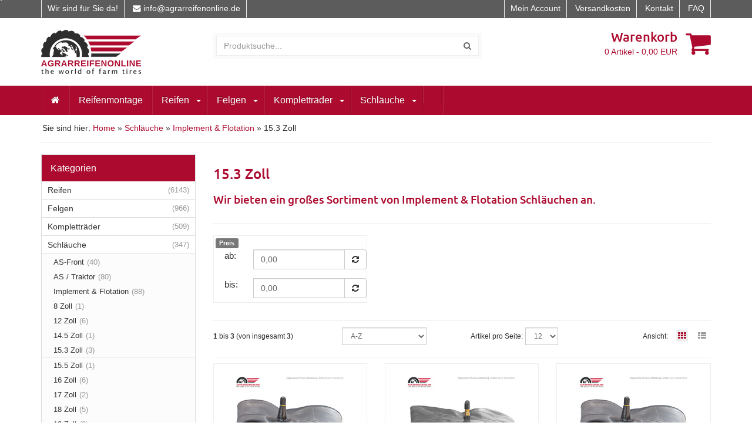

--- FILE ---
content_type: text/html; charset=iso-8859-1
request_url: https://www.agrarreifenonline.de/schlaeuche/sl-implement-flotation/sl-imp-15-3-zoll
body_size: 17879
content:
<!DOCTYPE html><html lang="de" class="chrome webkit windows" prefix="og: http://ogp.me/ns# fb: http://ogp.me/ns/fb# product: http://ogp.me/ns/product#">	<head>		<meta charset="ISO 8859-1">		<meta http-equiv="X-UA-Compatible" content="IE=edge,chrome=1">		<meta name="viewport" content="width=device-width, initial-scale=1.0, minimum-scale=1.0, maximum-scale=1.0, user-scalable=no"/>                <title>Implement & Flotation Schläuche in 15.3 Zoll</title><meta name="description" content="Schläuche für Implement & Flotation Schläuche in 15.3 Zoll."><meta name="author" content="agrarreifenonline.de"><meta name="copyright" content="agrarreifenonline.de"><meta name="publisher" content="agrarreifenonline.de"><meta name="identifier" content="www.agrarreifenonline.de"><meta name="thema" content="Landwirtschaftsreifen & Felgen"><meta name="expires" content="31.12.2050"><meta name="typ" content="internet"><meta name="audience" content="alle"><meta name="robots" content="index,follow"><meta name="language" content="deutsch"><meta name="email" content="info@agrarreifenonline.de"><base href="https://www.agrarreifenonline.de/" /><link rel="canonical" href="https://www.agrarreifenonline.de/schlaeuche/sl-implement-flotation/sl-imp-15-3-zoll" />                <link rel="icon" href="themes/theme1/img/favicon.ico" />                <link rel="apple-touch-icon" href="themes/theme1/img/apple_57_57.png">                <link rel="apple-touch-icon" sizes="114x114" href="themes/theme1/img/apple_retina_114_114.png">                <link rel="apple-touch-icon" sizes="72x72" href="themes/theme1/img/apple_72_72.png">                <link rel="apple-touch-icon" sizes="144x144" href="themes/theme1/img/apple_retina_144_144.png">		<link rel="apple-touch-icon" href="icon-152x152.png">		<link rel="stylesheet" href="themes/theme1/css/bootstrap.min.css">		<link rel="stylesheet" href="themes/theme1/css/jquery-ui.min.css">		<link rel="stylesheet" href="themes/theme1/css/font-awesome.min.css">		<link rel="stylesheet" href="themes/theme1/css/style.css?version=4.9.1.9">		<link rel="stylesheet" href="themes/theme1/css/custom.css?version=4.9.1.9"><!-- Global site tag (gtag.js) - Google Analytics --><script async src="https://www.googletagmanager.com/gtag/js?id=UA-180084684-1"></script><script>  window.dataLayer = window.dataLayer || [];  function gtag(){dataLayer.push(arguments);}  gtag('js', new Date());  gtag('config', 'UA-180084684-1', {'anonymize_ip': true });;</script><script>(function(w,d,s,l,i){w[l]=w[l]||[];w[l].push({'gtm.start':            new Date().getTime(),event:'gtm.js'});var f=d.getElementsByTagName(s)[0],            j=d.createElement(s),dl=l!='dataLayer'?'&l='+l:'';j.async=true;j.src=            'https://www.googletagmanager.com/gtm.js?id='+i+dl;f.parentNode.insertBefore(j,f);            })(window,document,'script','dataLayer','UA-180084684-1');</script><link rel="stylesheet" type="text/css" href="//wpcc.io/lib/1.0.2/cookieconsent.min.css"/><script src="//wpcc.io/lib/1.0.2/cookieconsent.min.js"></script><script>window.addEventListener("load", function(){window.wpcc.init({"colors":{"popup":{"background":"#ffffff","text":"#2d2d2d","border":"#ac0b2f","link":"#ac0b2f"},"button":{"background":"#ac0b2f","text":"#ffffff"}},"position":"top","content":{"message":"Diese Webseite verwendet Cookies. Durch die Benutzung dieser Seite stimmen Sie dem zu. Informationen darüber, wie wir Cookies verwenden, erhalten Sie","link":"hier.","button":"Verstanden","href":"https://www.agrarreifenonline.de/datenschutz"},"padding":"small","border":"thin","fontsize":"small","pushdown":true})});</script><style></style></head><body><noscript><iframe src="https://www.googletagmanager.com/ns.html?id=UA-180084684-1"height="0" width="0" style="display:none;visibility:hidden"></iframe></noscript><div id="wrapper-fluid">			<section id="topbar">				<div class="container">					<div class="row">						<div class="col-sm-6">							<ul class="list-inline"><li>Wir sind für Sie da!</li>								<!--<li><i class="fa fa-phone"></i> --><!-- 02307/28773-54 von 9-14 Uhr --><!-- </li> -->								<li><i class="fa fa-envelope"></i> <a href="mailto:info@agrarreifenonline.de">info@agrarreifenonline.de</a></li>							</ul>						</div>						<div class="col-sm-6">							<ul class="list-inline pull-right">								<li><a href="custhome">Mein Account</a></li>								<li><a href="versandkosten">Versandkosten</a></li>								<li><a href="https://www.agrarreifenonline.de/kontakt">Kontakt</a></li>								<li><a href="https://www.agrarreifenonline.de/faq">FAQ</a></li>							</ul>						</div>					</div>				</div>			</section>			<header id="header">				<div class="container">					<div class="row">						<div class="col-sm-3" id="row-brand">							<a href="?abwahl=true" class="brand">								<img src="themes/theme1/img/logo_shop.png" class="img-responsive">							</a>						</div>						<div class="col-sm-5 cols-xs-6" id="row-search">							<form  id="search-form" action="https://www.agrarreifenonline.de/search" method=POST>								<div class="input-group">									<input name="q" id="q" type="text" class="form-control  ui-autocomplete-input" placeholder="Produktsuche..." autocomplete="on"><span class="input-group-btn">									<button class="btn  btn-default" type="button" onclick=submit();><i class="fa fa-search"></i></button></span>								</div>							</form>						</div><div class="col-sm-1 hidden-xs"></div>						<div class="col-sm-3" id="row-cart">                                                        <a href="basket">							<i class="fa fa-shopping-cart pull-right"></i>							<p class="h1">Warenkorb</p>							<small><span id="basket_entry_count">0</span> Artikel - <span id="basket_summe">0,00</span> EUR</small>                                                        </a>						</div>					</div>				</div>			</header><nav id="navigation" role="navigation">				<div class="navbar navbar-default fhmm navbar-hover">					<div class="container">						<div class="navbar-header">							<button type="button" class="navbar-toggle" data-toggle="collapse" data-target=".navbar-collapse" aria-expanded="false" aria-controls="navbar">								<span class="sr-only">Toggle navigation</span>								<span class="icon-bar"></span>								<span class="icon-bar"></span>								<span class="icon-bar"></span>							</button>						</div>						<div class="navbar-collapse collapse"><ul  class="nav navbar-nav"><li><a href="https://www.agrarreifenonline.de/" title="Home"><i class="fa fa-home"></i></a></li><li ><a href="https://www.agrarreifenonline.de/reifenmontage1"  title="Reifenmontage">Reifenmontage</a></li>				<li class="dropdown"><a href="https://www.agrarreifenonline.de/reifen"  title="Reifen">Reifen</a><a href="javascript:void(0)" rel=nofollow” class="dropdown-toggle" data-toggle="dropdown" > <b class="caret"></b></a><ul  class="dropdown-menu"><li class="dropdown dropdown-submenu"><a href="https://www.agrarreifenonline.de/reifen/gebrauchtreifen"  title="Gebrauchtreifen (LKW)">Gebrauchtreifen (LKW)</a><a href="javascript:void(0)" rel=nofollow” class="dropdown-toggle" data-toggle="dropdown" > <b class="caret"></b></a><ul  class="dropdown-menu"><li class="dropdown dropdown-submenu"><a href="https://www.agrarreifenonline.de/reifen/gebrauchtreifen/gebr-17-5-zoll"  title="17.5 Zoll">17.5 Zoll</a><a href="javascript:void(0)" rel=nofollow” class="dropdown-toggle" data-toggle="dropdown" > <b class="caret"></b></a><ul  class="dropdown-menu"><li ></li>				<li ><a href="https://www.agrarreifenonline.de/reifen/gebrauchtreifen/gebr-17-5-zoll/gebr-235-75-r-17-5"  title="235/75 R 17.5">235/75 R 17.5</a></li>				<li ><a href="https://www.agrarreifenonline.de/reifen/gebrauchtreifen/gebr-17-5-zoll/gebr-245-70-r-17-5"  title="245/70 R 17.5">245/70 R 17.5</a></li>				<li ></li>				</ul>	</li>				<li class="dropdown dropdown-submenu"><a href="https://www.agrarreifenonline.de/reifen/gebrauchtreifen/gebr-19-5-zoll"  title="19.5 Zoll">19.5 Zoll</a><a href="javascript:void(0)" rel=nofollow” class="dropdown-toggle" data-toggle="dropdown" > <b class="caret"></b></a><ul  class="dropdown-menu"><li ><a href="https://www.agrarreifenonline.de/reifen/gebrauchtreifen/gebr-19-5-zoll/gebr-265-70-r-19-5"  title="265/70 R 19.5">265/70 R 19.5</a></li>				<li ><a href="https://www.agrarreifenonline.de/reifen/gebrauchtreifen/gebr-19-5-zoll/gebr-285-70-r-19-5"  title="285/70 R 19.5">285/70 R 19.5</a></li>				<li ></li>				<li ></li>				<li ></li>				<li ><a href="https://www.agrarreifenonline.de/reifen/gebrauchtreifen/gebr-19-5-zoll/gebr-435-50-r-19-5"  title="435/50 R 19.5">435/50 R 19.5</a></li>				<li ><a href="https://www.agrarreifenonline.de/reifen/gebrauchtreifen/gebr-19-5-zoll/gebr-445-45-r-19-5"  title="445/45 R 19.5">445/45 R 19.5</a></li>				</ul>	</li>				<li class="dropdown dropdown-submenu"><a href="https://www.agrarreifenonline.de/reifen/gebrauchtreifen/gebr-20-zoll"  title="20 Zoll">20 Zoll</a><a href="javascript:void(0)" rel=nofollow” class="dropdown-toggle" data-toggle="dropdown" > <b class="caret"></b></a><ul  class="dropdown-menu"><li ><a href="https://www.agrarreifenonline.de/reifen/gebrauchtreifen/gebr-20-zoll/gebr-365-80-r-20"  title="365/80 R 20">365/80 R 20</a></li>				</ul>	</li>				<li class="dropdown dropdown-submenu"><a href="https://www.agrarreifenonline.de/reifen/gebrauchtreifen/gebr-22-5-zoll"  title="22.5 Zoll">22.5 Zoll</a><a href="javascript:void(0)" rel=nofollow” class="dropdown-toggle" data-toggle="dropdown" > <b class="caret"></b></a><ul  class="dropdown-menu"><li ><a href="https://www.agrarreifenonline.de/reifen/gebrauchtreifen/gebr-22-5-zoll/gebr-275-70-r-22-5"  title="275/70 R 22.5">275/70 R 22.5</a></li>				<li ><a href="https://www.agrarreifenonline.de/reifen/gebrauchtreifen/gebr-22-5-zoll/gebr-295-60-r-22-5"  title="295/60 R 22.5">295/60 R 22.5</a></li>				<li ></li>				<li ><a href="https://www.agrarreifenonline.de/reifen/gebrauchtreifen/gebr-22-5-zoll/gebr-315-45-r-22-5"  title="315/45 R 22.5">315/45 R 22.5</a></li>				<li ></li>				<li ><a href="https://www.agrarreifenonline.de/reifen/gebrauchtreifen/gebr-22-5-zoll/gebr-315-70-r-22-5"  title="315/70 R 22.5">315/70 R 22.5</a></li>				<li ><a href="https://www.agrarreifenonline.de/reifen/gebrauchtreifen/gebr-22-5-zoll/gebr-355-50-r-22-5"  title="355/50 R 22.5">355/50 R 22.5</a></li>				<li ></li>				<li ><a href="https://www.agrarreifenonline.de/reifen/gebrauchtreifen/gebr-22-5-zoll/gebr-385-55-r-22-5"  title="385/55 R 22.5">385/55 R 22.5</a></li>				<li ><a href="https://www.agrarreifenonline.de/reifen/gebrauchtreifen/gebr-22-5-zoll/gebr-385-65-r-22-5"  title="385/65 R 22.5">385/65 R 22.5</a></li>				<li ><a href="https://www.agrarreifenonline.de/reifen/gebrauchtreifen/gebr-22-5-zoll/gebr-425-65-r-22-5"  title="425/65 R 22.5">425/65 R 22.5</a></li>				<li ><a href="https://www.agrarreifenonline.de/reifen/gebrauchtreifen/gebr-22-5-zoll/gebr-445-65-r-22-5"  title="445/65 R 22.5 (18 R 22.5)">445/65 R 22.5 (18 R 22.5)</a></li>				<li ><a href="https://www.agrarreifenonline.de/reifen/gebrauchtreifen/gebr-22-5-zoll/gebr-445-75-r-22-5"  title="445/75 R 22.5">445/75 R 22.5</a></li>				<li ><a href="https://www.agrarreifenonline.de/reifen/gebrauchtreifen/gebr-22-5-zoll/gebr-455-40-r-22-5"  title="455/40 R 22.5">455/40 R 22.5</a></li>				<li ><a href="https://www.agrarreifenonline.de/reifen/gebrauchtreifen/gebr-22-5-zoll/gebr-455-45-r-22-5"  title="455/45 R 22.5">455/45 R 22.5</a></li>				<li ><a href="https://www.agrarreifenonline.de/reifen/gebrauchtreifen/gebr-22-5-zoll/gebr-495-45-r-22-5"  title="495/45 R 22.5">495/45 R 22.5</a></li>				</ul>	</li>				</ul>	</li>				<li class="dropdown dropdown-submenu"><a href="https://www.agrarreifenonline.de/reifen/rasenreifen"  title="Rasenreifen">Rasenreifen</a><a href="javascript:void(0)" rel=nofollow” class="dropdown-toggle" data-toggle="dropdown" > <b class="caret"></b></a><ul  class="dropdown-menu"><li class="dropdown dropdown-submenu"><a href="https://www.agrarreifenonline.de/reifen/rasenreifen/r-6-zoll"  title="6 Zoll">6 Zoll</a><a href="javascript:void(0)" rel=nofollow” class="dropdown-toggle" data-toggle="dropdown" > <b class="caret"></b></a><ul  class="dropdown-menu"><li ><a href="https://www.agrarreifenonline.de/reifen/rasenreifen/r-6-zoll/r-15-x-6-00-6"  title="15 x 6.00 - 6">15 x 6.00 - 6</a></li>				</ul>	</li>				<li class="dropdown dropdown-submenu"><a href="https://www.agrarreifenonline.de/reifen/rasenreifen/r-8-zoll"  title="8 Zoll">8 Zoll</a><a href="javascript:void(0)" rel=nofollow” class="dropdown-toggle" data-toggle="dropdown" > <b class="caret"></b></a><ul  class="dropdown-menu"><li ><a href="https://www.agrarreifenonline.de/reifen/rasenreifen/r-8-zoll/r-16-x-6-50-8"  title="16 x 6.50 - 8">16 x 6.50 - 8</a></li>				<li ><a href="https://www.agrarreifenonline.de/reifen/rasenreifen/r-8-zoll/r-18-x-8-50-8"  title="18 x 8.50 - 8">18 x 8.50 - 8</a></li>				<li ></li>				<li ></li>				</ul>	</li>				<li class="dropdown dropdown-submenu"><a href="https://www.agrarreifenonline.de/reifen/rasenreifen/r-10-zoll"  title="10 Zoll">10 Zoll</a><a href="javascript:void(0)" rel=nofollow” class="dropdown-toggle" data-toggle="dropdown" > <b class="caret"></b></a><ul  class="dropdown-menu"><li ></li>				<li ><a href="https://www.agrarreifenonline.de/reifen/rasenreifen/r-10-zoll/r-20-x-10-00-10"  title="20 x 10.00 - 10">20 x 10.00 - 10</a></li>				</ul>	</li>				<li class="dropdown dropdown-submenu"><a href="https://www.agrarreifenonline.de/reifen/rasenreifen/r-12-zoll"  title="12 Zoll">12 Zoll</a><a href="javascript:void(0)" rel=nofollow” class="dropdown-toggle" data-toggle="dropdown" > <b class="caret"></b></a><ul  class="dropdown-menu"><li ><a href="https://www.agrarreifenonline.de/reifen/rasenreifen/r-12-zoll/r-23-x-10-50-12"  title="23 x 10.50 - 12">23 x 10.50 - 12</a></li>				<li ></li>				<li ><a href="https://www.agrarreifenonline.de/reifen/rasenreifen/r-12-zoll/r-26-x-12-00-12"  title="26 x 12.00 - 12">26 x 12.00 - 12</a></li>				</ul>	</li>				<li class="dropdown dropdown-submenu"><a href="https://www.agrarreifenonline.de/reifen/rasenreifen/r-15-zoll"  title="15 Zoll">15 Zoll</a><a href="javascript:void(0)" rel=nofollow” class="dropdown-toggle" data-toggle="dropdown" > <b class="caret"></b></a><ul  class="dropdown-menu"><li ><a href="https://www.agrarreifenonline.de/reifen/rasenreifen/r-15-zoll/r-29-x-12-50-15"  title="29 x 12.50 - 15">29 x 12.50 - 15</a></li>				<li ><a href="https://www.agrarreifenonline.de/reifen/rasenreifen/r-15-zoll/r-31-x-15-50-r-15"  title="31 x 15.50 -R 15">31 x 15.50 -R 15</a></li>				</ul>	</li>				</ul>	</li>				<li class="dropdown dropdown-submenu"><a href="https://www.agrarreifenonline.de/reifen/as-front-kleinreifen"  title="AS-Front (Kleinreifen)">AS-Front (Kleinreifen)</a><a href="javascript:void(0)" rel=nofollow” class="dropdown-toggle" data-toggle="dropdown" > <b class="caret"></b></a><ul  class="dropdown-menu"><li class="dropdown dropdown-submenu"><a href="https://www.agrarreifenonline.de/reifen/as-front-kleinreifen/asf-8-zoll"  title="8 Zoll">8 Zoll</a><a href="javascript:void(0)" rel=nofollow” class="dropdown-toggle" data-toggle="dropdown" > <b class="caret"></b></a><ul  class="dropdown-menu"><li ><a href="https://www.agrarreifenonline.de/reifen/as-front-kleinreifen/asf-8-zoll/asf-3-50-8"  title="3.50 - 8">3.50 - 8</a></li>				<li ><a href="https://www.agrarreifenonline.de/reifen/as-front-kleinreifen/asf-8-zoll/asf-4-00-8"  title="4.00 - 8">4.00 - 8</a></li>				</ul>	</li>				<li class="dropdown dropdown-submenu"><a href="https://www.agrarreifenonline.de/reifen/as-front-kleinreifen/asf-10-zoll"  title="10 Zoll">10 Zoll</a><a href="javascript:void(0)" rel=nofollow” class="dropdown-toggle" data-toggle="dropdown" > <b class="caret"></b></a><ul  class="dropdown-menu"><li ><a href="https://www.agrarreifenonline.de/reifen/as-front-kleinreifen/asf-10-zoll/asf-4-00-10"  title="4.00 - 10">4.00 - 10</a></li>				<li ><a href="https://www.agrarreifenonline.de/reifen/as-front-kleinreifen/asf-10-zoll/asf-5-00-10"  title="5.00 - 10">5.00 - 10</a></li>				</ul>	</li>				<li class="dropdown dropdown-submenu"><a href="https://www.agrarreifenonline.de/reifen/as-front-kleinreifen/asf-12-zoll"  title="12 Zoll">12 Zoll</a><a href="javascript:void(0)" rel=nofollow” class="dropdown-toggle" data-toggle="dropdown" > <b class="caret"></b></a><ul  class="dropdown-menu"><li ><a href="https://www.agrarreifenonline.de/reifen/as-front-kleinreifen/asf-12-zoll/asf-4-00-12"  title="4.00 - 12">4.00 - 12</a></li>				<li ><a href="https://www.agrarreifenonline.de/reifen/as-front-kleinreifen/asf-12-zoll/asf-5-00-12"  title="5.00 - 12">5.00 - 12</a></li>				<li ><a href="https://www.agrarreifenonline.de/reifen/as-front-kleinreifen/asf-12-zoll/asf-6-00-12"  title="6.00 - 12">6.00 - 12</a></li>				<li ><a href="https://www.agrarreifenonline.de/reifen/as-front-kleinreifen/asf-12-zoll/asf-6-5-80-12"  title="6.5/80 - 12">6.5/80 - 12</a></li>				<li ><a href="https://www.agrarreifenonline.de/reifen/as-front-kleinreifen/asf-12-zoll/asf-7-00-12"  title="7.00 - 12">7.00 - 12</a></li>				<li ></li>				<li ><a href="https://www.agrarreifenonline.de/reifen/as-front-kleinreifen/asf-12-zoll/asf-11-0-65-12"  title="11.0/65 - 12">11.0/65 - 12</a></li>				</ul>	</li>				<li class="dropdown dropdown-submenu"><a href="https://www.agrarreifenonline.de/reifen/as-front-kleinreifen/asf-15-zoll"  title="15 Zoll">15 Zoll</a><a href="javascript:void(0)" rel=nofollow” class="dropdown-toggle" data-toggle="dropdown" > <b class="caret"></b></a><ul  class="dropdown-menu"><li ></li>				<li ><a href="https://www.agrarreifenonline.de/reifen/as-front-kleinreifen/asf-15-zoll/asf-5-00-15"  title="5.00 - 15">5.00 - 15</a></li>				<li ><a href="https://www.agrarreifenonline.de/reifen/as-front-kleinreifen/asf-15-zoll/asf-8-0-75-15"  title="8.0/75 - 15">8.0/75 - 15</a></li>				<li ><a href="https://www.agrarreifenonline.de/reifen/as-front-kleinreifen/asf-15-zoll/asf-29-x-12-50-15"  title="29 x 12.50 - 15">29 x 12.50 - 15</a></li>				<li ><a href="https://www.agrarreifenonline.de/reifen/as-front-kleinreifen/asf-15-zoll/asf-31-x-15-50-r-15"  title="31 x 15.50 -R 15">31 x 15.50 -R 15</a></li>				</ul>	</li>				<li class="dropdown dropdown-submenu"><a href="https://www.agrarreifenonline.de/reifen/as-front-kleinreifen/asf-16-zoll"  title="16 Zoll">16 Zoll</a><a href="javascript:void(0)" rel=nofollow” class="dropdown-toggle" data-toggle="dropdown" > <b class="caret"></b></a><ul  class="dropdown-menu"><li ><a href="https://www.agrarreifenonline.de/reifen/as-front-kleinreifen/asf-16-zoll/asf-4-00-16"  title="4.00 - 16">4.00 - 16</a></li>				<li ><a href="https://www.agrarreifenonline.de/reifen/as-front-kleinreifen/asf-16-zoll/asf-4-50-16"  title="4.50 - 16">4.50 - 16</a></li>				<li ><a href="https://www.agrarreifenonline.de/reifen/as-front-kleinreifen/asf-16-zoll/asf-5-00-16"  title="5.00 - 16">5.00 - 16</a></li>				<li ><a href="https://www.agrarreifenonline.de/reifen/as-front-kleinreifen/asf-16-zoll/asf-5-50-16"  title="5.50 - 16">5.50 - 16</a></li>				<li ><a href="https://www.agrarreifenonline.de/reifen/as-front-kleinreifen/asf-16-zoll/asf-6-00-16"  title="6.00 - 16">6.00 - 16</a></li>				<li ><a href="https://www.agrarreifenonline.de/reifen/as-front-kleinreifen/asf-16-zoll/asf-6-50-16"  title="6.50 - 16">6.50 - 16</a></li>				<li ><a href="https://www.agrarreifenonline.de/reifen/as-front-kleinreifen/asf-16-zoll/asf-7-00-16"  title="7.00 - 16">7.00 - 16</a></li>				<li ><a href="https://www.agrarreifenonline.de/reifen/as-front-kleinreifen/asf-16-zoll/asf-7-50-16"  title="7.50 - 16">7.50 - 16</a></li>				<li ><a href="https://www.agrarreifenonline.de/reifen/as-front-kleinreifen/asf-16-zoll/asf-8-00-16"  title="8.00 - 16">8.00 - 16</a></li>				<li ><a href="https://www.agrarreifenonline.de/reifen/as-front-kleinreifen/asf-16-zoll/asf-8-25-16"  title="8.25 - 16">8.25 - 16</a></li>				<li ><a href="https://www.agrarreifenonline.de/reifen/as-front-kleinreifen/asf-16-zoll/asf-9-00-16"  title="9.00 - 16">9.00 - 16</a></li>				<li ><a href="https://www.agrarreifenonline.de/reifen/as-front-kleinreifen/asf-16-zoll/asf-9-50-16"  title="9.50 - 16">9.50 - 16</a></li>				<li ><a href="https://www.agrarreifenonline.de/reifen/as-front-kleinreifen/asf-16-zoll/asf-10-00-16"  title="10.00 - 16">10.00 - 16</a></li>				<li ><a href="https://www.agrarreifenonline.de/reifen/as-front-kleinreifen/asf-16-zoll/asf-11-00-16"  title="11.00 - 16">11.00 - 16</a></li>				<li ></li>				<li ></li>				</ul>	</li>				<li class="dropdown dropdown-submenu"><a href="https://www.agrarreifenonline.de/reifen/as-front-kleinreifen/asf-18-zoll"  title="18 Zoll">18 Zoll</a><a href="javascript:void(0)" rel=nofollow” class="dropdown-toggle" data-toggle="dropdown" > <b class="caret"></b></a><ul  class="dropdown-menu"><li ></li>				<li ><a href="https://www.agrarreifenonline.de/reifen/as-front-kleinreifen/asf-18-zoll/asf-7-50-18"  title="7.50 - 18">7.50 - 18</a></li>				<li ><a href="https://www.agrarreifenonline.de/reifen/as-front-kleinreifen/asf-18-zoll/asf-8-00-18"  title="8.00 - 18">8.00 - 18</a></li>				<li ></li>				<li ></li>				<li ></li>				</ul>	</li>				<li class="dropdown dropdown-submenu"><a href="https://www.agrarreifenonline.de/reifen/as-front-kleinreifen/asf-19-zoll"  title="19 Zoll">19 Zoll</a><a href="javascript:void(0)" rel=nofollow” class="dropdown-toggle" data-toggle="dropdown" > <b class="caret"></b></a><ul  class="dropdown-menu"><li ><a href="https://www.agrarreifenonline.de/reifen/as-front-kleinreifen/asf-19-zoll/asf-4-00-19"  title="4.00 - 19">4.00 - 19</a></li>				<li ><a href="https://www.agrarreifenonline.de/reifen/as-front-kleinreifen/asf-19-zoll/asf-6-00-19"  title="6.00 - 19">6.00 - 19</a></li>				<li ></li>				</ul>	</li>				<li class="dropdown dropdown-submenu"><a href="https://www.agrarreifenonline.de/reifen/as-front-kleinreifen/asf-20-zoll"  title="20 Zoll">20 Zoll</a><a href="javascript:void(0)" rel=nofollow” class="dropdown-toggle" data-toggle="dropdown" > <b class="caret"></b></a><ul  class="dropdown-menu"><li ><a href="https://www.agrarreifenonline.de/reifen/as-front-kleinreifen/asf-20-zoll/asf-6-50-20"  title="6.50 - 20">6.50 - 20</a></li>				<li ><a href="https://www.agrarreifenonline.de/reifen/as-front-kleinreifen/asf-20-zoll/asf-7-50-20"  title="7.50 - 20">7.50 - 20</a></li>				<li ></li>				</ul>	</li>				</ul>	</li>				<li class="dropdown dropdown-submenu"><a href="https://www.agrarreifenonline.de/reifen/ackerschlepper-reifen"  title="Ackerschlepper Reifen">Ackerschlepper Reifen</a><a href="javascript:void(0)" rel=nofollow” class="dropdown-toggle" data-toggle="dropdown" > <b class="caret"></b></a><ul  class="dropdown-menu"><li class="dropdown dropdown-submenu"><a href="https://www.agrarreifenonline.de/reifen/ackerschlepper-reifen/as-16-zoll"  title="16 Zoll">16 Zoll</a><a href="javascript:void(0)" rel=nofollow” class="dropdown-toggle" data-toggle="dropdown" > <b class="caret"></b></a><ul  class="dropdown-menu"><li ></li>				<li ><a href="https://www.agrarreifenonline.de/reifen/ackerschlepper-reifen/as-16-zoll/as-7-50-16"  title="7.50 -R 16 (210/95 R 16)">7.50 -R 16 (210/95 R 16)</a></li>				<li ></li>				<li ><a href="https://www.agrarreifenonline.de/reifen/ackerschlepper-reifen/as-16-zoll/as-260-70-r-16"  title="260/70 R 16">260/70 R 16</a></li>				<li ><a href="https://www.agrarreifenonline.de/reifen/ackerschlepper-reifen/as-16-zoll/as-280-70-r-16"  title="280/70 R 16">280/70 R 16</a></li>				</ul>	</li>				<li class="dropdown dropdown-submenu"><a href="https://www.agrarreifenonline.de/reifen/ackerschlepper-reifen/as-18-zoll"  title="18 Zoll">18 Zoll</a><a href="javascript:void(0)" rel=nofollow” class="dropdown-toggle" data-toggle="dropdown" > <b class="caret"></b></a><ul  class="dropdown-menu"><li ><a href="https://www.agrarreifenonline.de/reifen/ackerschlepper-reifen/as-18-zoll/as-7-50-18"  title="7.50 - 18">7.50 - 18</a></li>				<li ><a href="https://www.agrarreifenonline.de/reifen/ackerschlepper-reifen/as-18-zoll/as-210-95-r-18"  title="210/95 R 18">210/95 R 18</a></li>				<li ><a href="https://www.agrarreifenonline.de/reifen/ackerschlepper-reifen/as-18-zoll/as-280-70-r-18"  title="280/70 R 18">280/70 R 18</a></li>				</ul>	</li>				<li class="dropdown dropdown-submenu"><a href="https://www.agrarreifenonline.de/reifen/ackerschlepper-reifen/as-20-zoll"  title="20 Zoll">20 Zoll</a><a href="javascript:void(0)" rel=nofollow” class="dropdown-toggle" data-toggle="dropdown" > <b class="caret"></b></a><ul  class="dropdown-menu"><li ><a href="https://www.agrarreifenonline.de/reifen/ackerschlepper-reifen/as-20-zoll/as-7-50-20"  title="7.50 - 20">7.50 - 20</a></li>				<li ><a href="https://www.agrarreifenonline.de/reifen/ackerschlepper-reifen/as-20-zoll/as-8-3-20"  title="8.3 -R 20 (210/95 R 20)">8.3 -R 20 (210/95 R 20)</a></li>				<li ><a href="https://www.agrarreifenonline.de/reifen/ackerschlepper-reifen/as-20-zoll/as-9-5-20"  title="9.5 - 20 (250/85 R 20)">9.5 - 20 (250/85 R 20)</a></li>				<li ></li>				<li ><a href="https://www.agrarreifenonline.de/reifen/ackerschlepper-reifen/as-20-zoll/as-260-70-r-20"  title="260/70 R 20">260/70 R 20</a></li>				<li ><a href="https://www.agrarreifenonline.de/reifen/ackerschlepper-reifen/as-20-zoll/as-280-70-r-20"  title="280/70 R 20">280/70 R 20</a></li>				<li ><a href="https://www.agrarreifenonline.de/reifen/ackerschlepper-reifen/as-20-zoll/as-11-2-20-280-85-r-20"  title="11.2 - 20 (280/85R20)">11.2 - 20 (280/85R20)</a></li>				<li ><a href="https://www.agrarreifenonline.de/reifen/ackerschlepper-reifen/as-20-zoll/as-300-70-r-20"  title="300/70 R 20">300/70 R 20</a></li>				<li ><a href="https://www.agrarreifenonline.de/reifen/ackerschlepper-reifen/as-20-zoll/as-320-70-r-20"  title="320/70 R 20">320/70 R 20</a></li>				<li ><a href="https://www.agrarreifenonline.de/reifen/ackerschlepper-reifen/as-20-zoll/as-12-4-r-20-320-85-r-20"  title="12.4 - 20 (320/85R20)">12.4 - 20 (320/85R20)</a></li>				<li ><a href="https://www.agrarreifenonline.de/reifen/ackerschlepper-reifen/as-20-zoll/as-340-65-r-20"  title="340/65 R 20">340/65 R 20</a></li>				<li ><a href="https://www.agrarreifenonline.de/reifen/ackerschlepper-reifen/as-20-zoll/as-360-70-r-20"  title="360/70 R 20">360/70 R 20</a></li>				<li ><a href="https://www.agrarreifenonline.de/reifen/ackerschlepper-reifen/as-20-zoll/as-380-70-r-20"  title="380/70 R 20">380/70 R 20</a></li>				<li ></li>				<li ><a href="https://www.agrarreifenonline.de/reifen/ackerschlepper-reifen/as-20-zoll/as-420-65-r-20"  title="420/65 R 20">420/65 R 20</a></li>				<li ><a href="https://www.agrarreifenonline.de/reifen/ackerschlepper-reifen/as-20-zoll/as-440-65-r-20"  title="440/65 R 20">440/65 R 20</a></li>				</ul>	</li>				<li class="dropdown dropdown-submenu"><ul  class="dropdown-menu"><li ></li>				</ul>	</li>				<li class="dropdown dropdown-submenu"><a href="https://www.agrarreifenonline.de/reifen/ackerschlepper-reifen/as-24-zoll"  title="24 Zoll">24 Zoll</a><a href="javascript:void(0)" rel=nofollow” class="dropdown-toggle" data-toggle="dropdown" > <b class="caret"></b></a><ul  class="dropdown-menu"><li ><a href="https://www.agrarreifenonline.de/reifen/ackerschlepper-reifen/as-24-zoll/as-8-3-24"  title="8.3 - 24">8.3 - 24</a></li>				<li ><a href="https://www.agrarreifenonline.de/reifen/ackerschlepper-reifen/as-24-zoll/as-9-5-24-250-85-r-24"  title="9.5 - 24 (250/85 R 24)">9.5 - 24 (250/85 R 24)</a></li>				<li ><a href="https://www.agrarreifenonline.de/reifen/ackerschlepper-reifen/as-24-zoll/as-11-2-24-280-85-r-24"  title="11.2 - 24 (280/85 R 24)">11.2 - 24 (280/85 R 24)</a></li>				<li ><a href="https://www.agrarreifenonline.de/reifen/ackerschlepper-reifen/as-24-zoll/as-320-70-r-24"  title="320/70 R 24">320/70 R 24</a></li>				<li ><a href="https://www.agrarreifenonline.de/reifen/ackerschlepper-reifen/as-24-zoll/as-12-4-24-320-85-r-24"  title="12.4 - 24 (320/85 R 24)">12.4 - 24 (320/85 R 24)</a></li>				<li ><a href="https://www.agrarreifenonline.de/reifen/ackerschlepper-reifen/as-24-zoll/as-13-6-24-340-85-r-24"  title="13.6 - 24 (340/85 R 24)">13.6 - 24 (340/85 R 24)</a></li>				<li ><a href="https://www.agrarreifenonline.de/reifen/ackerschlepper-reifen/as-24-zoll/as-360-70-r-24"  title="360/70 R 24">360/70 R 24</a></li>				<li ><a href="https://www.agrarreifenonline.de/reifen/ackerschlepper-reifen/as-24-zoll/380-70-r-24"  title="380/70 R 24">380/70 R 24</a></li>				<li ><a href="https://www.agrarreifenonline.de/reifen/ackerschlepper-reifen/as-24-zoll/as-14-9-24-380-85-r-24"  title="14.9 - 24 (380/85 R 24)">14.9 - 24 (380/85 R 24)</a></li>				<li ><a href="https://www.agrarreifenonline.de/reifen/ackerschlepper-reifen/as-24-zoll/as-420-65-r-24"  title="420/65 R 24">420/65 R 24</a></li>				<li ><a href="https://www.agrarreifenonline.de/reifen/ackerschlepper-reifen/as-24-zoll/as-420-70-r-24"  title="420/70 R 24">420/70 R 24</a></li>				<li ><a href="https://www.agrarreifenonline.de/reifen/ackerschlepper-reifen/as-24-zoll/as-16-9-24-420-85-r-24"  title="16.9 - 24 (420/85 R 24)">16.9 - 24 (420/85 R 24)</a></li>				<li ><a href="https://www.agrarreifenonline.de/reifen/ackerschlepper-reifen/as-24-zoll/as-440-65-r-24"  title="440/65 R 24">440/65 R 24</a></li>				<li ><a href="https://www.agrarreifenonline.de/reifen/ackerschlepper-reifen/as-24-zoll/as-480-65-r-24"  title="480/65 R 24">480/65 R 24</a></li>				<li ><a href="https://www.agrarreifenonline.de/reifen/ackerschlepper-reifen/as-24-zoll/as-480-70-r-24"  title="480/70 R 24">480/70 R 24</a></li>				<li ><a href="https://www.agrarreifenonline.de/reifen/ackerschlepper-reifen/as-24-zoll/as-540-65-r-24"  title="540/65 R 24">540/65 R 24</a></li>				</ul>	</li>				<li class="dropdown dropdown-submenu"><a href="https://www.agrarreifenonline.de/reifen/ackerschlepper-reifen/as-26-zoll"  title="26 Zoll">26 Zoll</a><a href="javascript:void(0)" rel=nofollow” class="dropdown-toggle" data-toggle="dropdown" > <b class="caret"></b></a><ul  class="dropdown-menu"><li ></li>				<li ><a href="https://www.agrarreifenonline.de/reifen/ackerschlepper-reifen/as-26-zoll/as-18-4-26-460-85-r-26"  title="18.4 - 26 (460/85 R 26)">18.4 - 26 (460/85 R 26)</a></li>				<li ></li>				<li ><a href="https://www.agrarreifenonline.de/reifen/ackerschlepper-reifen/as-26-zoll/as-23-1-26-620-75-r-26"  title="23.1 - 26 (620/75 R 26)">23.1 - 26 (620/75 R 26)</a></li>				<li ><a href="https://www.agrarreifenonline.de/reifen/ackerschlepper-reifen/as-26-zoll/as-28l-26-750-65-r-26"  title="28L - 26 (750/65 R 26)">28L - 26 (750/65 R 26)</a></li>				</ul>	</li>				<li class="dropdown dropdown-submenu"><a href="https://www.agrarreifenonline.de/reifen/ackerschlepper-reifen/as-28-zoll"  title="28 Zoll">28 Zoll</a><a href="javascript:void(0)" rel=nofollow” class="dropdown-toggle" data-toggle="dropdown" > <b class="caret"></b></a><ul  class="dropdown-menu"><li ></li>				<li ><a href="https://www.agrarreifenonline.de/reifen/ackerschlepper-reifen/as-28-zoll/as-9-5-28-250-85-r-28"  title="9.5 - 28 (250/85#230/95 R 28)">9.5 - 28 (250/85#230/95 R 28)</a></li>				<li ><a href="https://www.agrarreifenonline.de/reifen/ackerschlepper-reifen/as-28-zoll/as-11-2-28-280-85-r-28"  title="11.2 - 28 (280/85 R 28)">11.2 - 28 (280/85 R 28)</a></li>				<li ><a href="https://www.agrarreifenonline.de/reifen/ackerschlepper-reifen/as-28-zoll/as-320-70-r-28"  title="320/70 R 28">320/70 R 28</a></li>				<li ><a href="https://www.agrarreifenonline.de/reifen/ackerschlepper-reifen/as-28-zoll/as-12-4-28-320-85-r-28"  title="12.4 - 28 (320/85 R 28)">12.4 - 28 (320/85 R 28)</a></li>				<li ><a href="https://www.agrarreifenonline.de/reifen/ackerschlepper-reifen/as-28-zoll/as-13-6-28-340-85-r-28"  title="13.6 - 28 (340/85 R 28)">13.6 - 28 (340/85 R 28)</a></li>				<li ><a href="https://www.agrarreifenonline.de/reifen/ackerschlepper-reifen/as-28-zoll/as-360-70-r-28"  title="360/70 R 28">360/70 R 28</a></li>				<li ><a href="https://www.agrarreifenonline.de/reifen/ackerschlepper-reifen/as-28-zoll/as-380-70-r-28"  title="380/70 R 28">380/70 R 28</a></li>				<li ><a href="https://www.agrarreifenonline.de/reifen/ackerschlepper-reifen/as-28-zoll/as-14-9-28-380-85-r-28"  title="14.9 - 28 (380/85 R 28)">14.9 - 28 (380/85 R 28)</a></li>				<li ><a href="https://www.agrarreifenonline.de/reifen/ackerschlepper-reifen/as-28-zoll/as-420-70-r-28"  title="420/70 R 28">420/70 R 28</a></li>				<li ><a href="https://www.agrarreifenonline.de/reifen/ackerschlepper-reifen/as-28-zoll/as-16-9-28-420-85-r-28"  title="16.9 - 28 (420/85 R 28)">16.9 - 28 (420/85 R 28)</a></li>				<li ><a href="https://www.agrarreifenonline.de/reifen/ackerschlepper-reifen/as-28-zoll/as-440-65-r-28"  title="440/65 R 28">440/65 R 28</a></li>				<li ><a href="https://www.agrarreifenonline.de/reifen/ackerschlepper-reifen/as-28-zoll/as-480-65-r-28"  title="480/65 R 28">480/65 R 28</a></li>				<li ><a href="https://www.agrarreifenonline.de/reifen/ackerschlepper-reifen/as-28-zoll/as-480-70-r-28"  title="480/70 R 28">480/70 R 28</a></li>				<li ><a href="https://www.agrarreifenonline.de/reifen/ackerschlepper-reifen/as-28-zoll/as-540-65-r-28"  title="540/65 R 28">540/65 R 28</a></li>				<li ></li>				<li ><a href="https://www.agrarreifenonline.de/reifen/ackerschlepper-reifen/as-28-zoll/as-600-65-r-28"  title="600/65 R 28">600/65 R 28</a></li>				<li ><a href="https://www.agrarreifenonline.de/reifen/ackerschlepper-reifen/as-28-zoll/as-600-70-r-28"  title="600/70 R 28">600/70 R 28</a></li>				</ul>	</li>				<li class="dropdown dropdown-submenu"><a href="https://www.agrarreifenonline.de/reifen/ackerschlepper-reifen/30-zoll"  title="30 Zoll">30 Zoll</a><a href="javascript:void(0)" rel=nofollow” class="dropdown-toggle" data-toggle="dropdown" > <b class="caret"></b></a><ul  class="dropdown-menu"><li ></li>				<li ><a href="https://www.agrarreifenonline.de/reifen/ackerschlepper-reifen/30-zoll/as-14-9-30-380-85-r-30"  title="14.9 - 30 (380/85 R 30)">14.9 - 30 (380/85 R 30)</a></li>				<li ><a href="https://www.agrarreifenonline.de/reifen/ackerschlepper-reifen/30-zoll/as-420-70-r-30"  title="420/70 R 30">420/70 R 30</a></li>				<li ><a href="https://www.agrarreifenonline.de/reifen/ackerschlepper-reifen/30-zoll/as-16-9-30-420-85-r-30"  title="16.9 - 30 (420/85 R 30)">16.9 - 30 (420/85 R 30)</a></li>				<li ><a href="https://www.agrarreifenonline.de/reifen/ackerschlepper-reifen/30-zoll/as-420-90-r-30"  title="420/90 R 30">420/90 R 30</a></li>				<li ><a href="https://www.agrarreifenonline.de/reifen/ackerschlepper-reifen/30-zoll/as-18-4-30-460-85-r-30"  title="18.4 - 30 (460/85 R 30)">18.4 - 30 (460/85 R 30)</a></li>				<li ><a href="https://www.agrarreifenonline.de/reifen/ackerschlepper-reifen/30-zoll/480-70-r-30"  title="480/70 R 30">480/70 R 30</a></li>				<li ><a href="https://www.agrarreifenonline.de/reifen/ackerschlepper-reifen/30-zoll/as-520-70-r-30"  title="520/70 R 30">520/70 R 30</a></li>				<li ><a href="https://www.agrarreifenonline.de/reifen/ackerschlepper-reifen/30-zoll/as-540-65-r-30"  title="540/65 R 30">540/65 R 30</a></li>				<li ><a href="https://www.agrarreifenonline.de/reifen/ackerschlepper-reifen/30-zoll/as-600-65-r-30"  title="600/65 R 30">600/65 R 30</a></li>				<li ><a href="https://www.agrarreifenonline.de/reifen/ackerschlepper-reifen/30-zoll/as-600-70-r-30"  title="600/70 R 30">600/70 R 30</a></li>				<li ></li>				</ul>	</li>				<li class="dropdown dropdown-submenu"><a href="https://www.agrarreifenonline.de/reifen/ackerschlepper-reifen/as-32-zoll"  title="32 Zoll">32 Zoll</a><a href="javascript:void(0)" rel=nofollow” class="dropdown-toggle" data-toggle="dropdown" > <b class="caret"></b></a><ul  class="dropdown-menu"><li ><a href="https://www.agrarreifenonline.de/reifen/ackerschlepper-reifen/as-32-zoll/as-8-3-32-210-95-r-32"  title="8.3 - 32 (210/95 R 32)">8.3 - 32 (210/95 R 32)</a></li>				<li ><a href="https://www.agrarreifenonline.de/reifen/ackerschlepper-reifen/as-32-zoll/9-5-32-230-95r32-"  title="9.5 - 32 (230/95 R 32)">9.5 - 32 (230/95 R 32)</a></li>				<li ><a href="https://www.agrarreifenonline.de/reifen/ackerschlepper-reifen/as-32-zoll/as-11-2-32-270-95-r-32"  title="11.2 - 32 (270/95 R 32)">11.2 - 32 (270/95 R 32)</a></li>				<li ><a href="https://www.agrarreifenonline.de/reifen/ackerschlepper-reifen/as-32-zoll/as-12-4-32-320-85-r-32"  title="12.4 - 32 (320/85 R 32)">12.4 - 32 (320/85 R 32)</a></li>				<li ><a href="https://www.agrarreifenonline.de/reifen/ackerschlepper-reifen/as-32-zoll/13-6-32-340-85-r-32"  title="13.6 - 32 (340/85 R 32)">13.6 - 32 (340/85 R 32)</a></li>				<li ><a href="https://www.agrarreifenonline.de/reifen/ackerschlepper-reifen/as-32-zoll/as-24-5-r-32-650-75-r-32"  title="24.5 R 32 (650/75 R 32)">24.5 R 32 (650/75 R 32)</a></li>				<li ><a href="https://www.agrarreifenonline.de/reifen/ackerschlepper-reifen/as-32-zoll/1"  title="30.5L R 32 (800/65 R 32)">30.5L R 32 (800/65 R 32)</a></li>				<li ><a href="https://www.agrarreifenonline.de/reifen/ackerschlepper-reifen/as-32-zoll/as-900-60-r-32"  title="900/60 R 32">900/60 R 32</a></li>				<li ><a href="https://www.agrarreifenonline.de/reifen/ackerschlepper-reifen/as-32-zoll/as-1050-50-r-32"  title="1050/50 R 32">1050/50 R 32</a></li>				</ul>	</li>				<li class="dropdown dropdown-submenu"><a href="https://www.agrarreifenonline.de/reifen/ackerschlepper-reifen/as-34-zoll"  title="34 Zoll">34 Zoll</a><a href="javascript:void(0)" rel=nofollow” class="dropdown-toggle" data-toggle="dropdown" > <b class="caret"></b></a><ul  class="dropdown-menu"><li ><a href="https://www.agrarreifenonline.de/reifen/ackerschlepper-reifen/as-34-zoll/12-4-34-320-85r34-"  title="12.4 - 34 (320/85 R 34)">12.4 - 34 (320/85 R 34)</a></li>				<li ><a href="https://www.agrarreifenonline.de/reifen/ackerschlepper-reifen/as-34-zoll/as-14-9-34-380-85-r-34"  title="14.9 - 34 (380/85 R 34)">14.9 - 34 (380/85 R 34)</a></li>				<li ><a href="https://www.agrarreifenonline.de/reifen/ackerschlepper-reifen/as-34-zoll/as-16-9-34-420-85-r-34"  title="16.9 - 34 (420/85 R 34)">16.9 - 34 (420/85 R 34)</a></li>				<li ><a href="https://www.agrarreifenonline.de/reifen/ackerschlepper-reifen/as-34-zoll/as-18-4-34-460-85-r-34"  title="18.4 - 34 (460/85 R 34)">18.4 - 34 (460/85 R 34)</a></li>				<li ></li>				<li ><a href="https://www.agrarreifenonline.de/reifen/ackerschlepper-reifen/as-34-zoll/as-480-70-r-34"  title="480/70 R 34">480/70 R 34</a></li>				<li ><a href="https://www.agrarreifenonline.de/reifen/ackerschlepper-reifen/as-34-zoll/as-520-70-r-34"  title="520/70 R 34">520/70 R 34</a></li>				<li ><a href="https://www.agrarreifenonline.de/reifen/ackerschlepper-reifen/as-34-zoll/as-540-65-r-34"  title="540/65 R 34">540/65 R 34</a></li>				<li ><a href="https://www.agrarreifenonline.de/reifen/ackerschlepper-reifen/as-34-zoll/as-600-65-r-34"  title="600/65 R 34">600/65 R 34</a></li>				<li ><a href="https://www.agrarreifenonline.de/reifen/ackerschlepper-reifen/as-34-zoll/as-600-70-r-34"  title="600/70 R 34">600/70 R 34</a></li>				</ul>	</li>				<li class="dropdown dropdown-submenu"><a href="https://www.agrarreifenonline.de/reifen/ackerschlepper-reifen/as-36-zoll"  title="36 Zoll">36 Zoll</a><a href="javascript:void(0)" rel=nofollow” class="dropdown-toggle" data-toggle="dropdown" > <b class="caret"></b></a><ul  class="dropdown-menu"><li ><a href="https://www.agrarreifenonline.de/reifen/ackerschlepper-reifen/as-36-zoll/as-8-3-36-210-95-r-36"  title="8.3 - 36 (210/95 R 36)">8.3 - 36 (210/95 R 36)</a></li>				<li ><a href="https://www.agrarreifenonline.de/reifen/ackerschlepper-reifen/as-36-zoll/as-9-5-36-230-95-r-36"  title="9.5 - 36 (230/95 R 36)">9.5 - 36 (230/95 R 36)</a></li>				<li ><a href="https://www.agrarreifenonline.de/reifen/ackerschlepper-reifen/as-36-zoll/as-11-2-36-270-95-r-36"  title="11.2 - 36 (270/95 R 36)">11.2 - 36 (270/95 R 36)</a></li>				<li ><a href="https://www.agrarreifenonline.de/reifen/ackerschlepper-reifen/as-36-zoll/as-12-4-36-320-85-r-36"  title="12.4 - 36 (320/85 R 36)">12.4 - 36 (320/85 R 36)</a></li>				<li ><a href="https://www.agrarreifenonline.de/reifen/ackerschlepper-reifen/as-36-zoll/as-13-6-36-340-85-r-36"  title="13.6 - 36 (340/85 R 36)">13.6 - 36 (340/85 R 36)</a></li>				</ul>	</li>				<li class="dropdown dropdown-submenu"><a href="https://www.agrarreifenonline.de/reifen/ackerschlepper-reifen/as-38-zoll"  title="38 Zoll">38 Zoll</a><a href="javascript:void(0)" rel=nofollow” class="dropdown-toggle" data-toggle="dropdown" > <b class="caret"></b></a><ul  class="dropdown-menu"><li ></li>				<li ></li>				<li ><a href="https://www.agrarreifenonline.de/reifen/ackerschlepper-reifen/as-38-zoll/as-11-2-38-270-95-r-38"  title="11.2 - 38 (270/95 R 38)">11.2 - 38 (270/95 R 38)</a></li>				<li ><a href="https://www.agrarreifenonline.de/reifen/ackerschlepper-reifen/as-38-zoll/as-12-4-38-320-85-r-38"  title="12.4 - 38 (320/85 R 38)">12.4 - 38 (320/85 R 38)</a></li>				<li ><a href="https://www.agrarreifenonline.de/reifen/ackerschlepper-reifen/as-38-zoll/as-13-6-38-340-85-r-38"  title="13.6 - 38 (340/85 R 38)">13.6 - 38 (340/85 R 38)</a></li>				<li ><a href="https://www.agrarreifenonline.de/reifen/ackerschlepper-reifen/as-38-zoll/as-380-80-r-38"  title="380/80 R 38">380/80 R 38</a></li>				<li ><a href="https://www.agrarreifenonline.de/reifen/ackerschlepper-reifen/as-38-zoll/as-15-5-38"  title="15.5 - 38">15.5 - 38</a></li>				<li ><a href="https://www.agrarreifenonline.de/reifen/ackerschlepper-reifen/as-38-zoll/as-16-9-38-420-85-r-38"  title="16.9 - 38 (420/85 R 38)">16.9 - 38 (420/85 R 38)</a></li>				<li ><a href="https://www.agrarreifenonline.de/reifen/ackerschlepper-reifen/as-38-zoll/as-18-4-38-460-85-r-38"  title="18.4 - 38 (460/85 R 38)">18.4 - 38 (460/85 R 38)</a></li>				<li ><a href="https://www.agrarreifenonline.de/reifen/ackerschlepper-reifen/as-38-zoll/as-480-70-r-38"  title="480/70 R 38">480/70 R 38</a></li>				<li ><a href="https://www.agrarreifenonline.de/reifen/ackerschlepper-reifen/as-38-zoll/as-520-70-r-38"  title="520/70 R 38">520/70 R 38</a></li>				<li ><a href="https://www.agrarreifenonline.de/reifen/ackerschlepper-reifen/as-38-zoll/as-20-8-38-520-85-r-38"  title="20.8 - 38 (520/85 R 38)">20.8 - 38 (520/85 R 38)</a></li>				<li ><a href="https://www.agrarreifenonline.de/reifen/ackerschlepper-reifen/as-38-zoll/as-540-65-r-38"  title="540/65 R 38">540/65 R 38</a></li>				<li ><a href="https://www.agrarreifenonline.de/reifen/ackerschlepper-reifen/as-38-zoll/as-580-70-r-38"  title="580/70 R 38">580/70 R 38</a></li>				<li ><a href="https://www.agrarreifenonline.de/reifen/ackerschlepper-reifen/as-38-zoll/as-600-65-r-38"  title="600/65 R 38">600/65 R 38</a></li>				<li ><a href="https://www.agrarreifenonline.de/reifen/ackerschlepper-reifen/as-38-zoll/as-650-65-r-38"  title="650/65 R 38">650/65 R 38</a></li>				<li ><a href="https://www.agrarreifenonline.de/reifen/ackerschlepper-reifen/as-38-zoll/as-650-75-r-38"  title="650/75 R 38">650/75 R 38</a></li>				<li ><a href="https://www.agrarreifenonline.de/reifen/ackerschlepper-reifen/as-38-zoll/as-650-85-r-38"  title="650/85 R 38">650/85 R 38</a></li>				<li ><a href="https://www.agrarreifenonline.de/reifen/ackerschlepper-reifen/as-38-zoll/as-710-70-r-38"  title="710/70 R 38">710/70 R 38</a></li>				<li ></li>				<li ><a href="https://www.agrarreifenonline.de/reifen/ackerschlepper-reifen/as-38-zoll/as-800-70-r-38"  title="800/70 R 38">800/70 R 38</a></li>				<li ><a href="https://www.agrarreifenonline.de/reifen/ackerschlepper-reifen/as-38-zoll/as-900-60-r-38"  title="900/60 R 38">900/60 R 38</a></li>				</ul>	</li>				<li class="dropdown dropdown-submenu"><a href="https://www.agrarreifenonline.de/reifen/ackerschlepper-reifen/as-40-zoll"  title="40 Zoll">40 Zoll</a><a href="javascript:void(0)" rel=nofollow” class="dropdown-toggle" data-toggle="dropdown" > <b class="caret"></b></a><ul  class="dropdown-menu"><li ><a href="https://www.agrarreifenonline.de/reifen/ackerschlepper-reifen/as-40-zoll/as-9-5-r-40-230-95-r-40"  title="9.5 R 40 (230/95 R 40)">9.5 R 40 (230/95 R 40)</a></li>				</ul>	</li>				<li class="dropdown dropdown-submenu"><a href="https://www.agrarreifenonline.de/reifen/ackerschlepper-reifen/as-42-zoll"  title="42 Zoll">42 Zoll</a><a href="javascript:void(0)" rel=nofollow” class="dropdown-toggle" data-toggle="dropdown" > <b class="caret"></b></a><ul  class="dropdown-menu"><li ><a href="https://www.agrarreifenonline.de/reifen/ackerschlepper-reifen/as-42-zoll/as-9-5-r-42-230-95-r-42"  title="9.5 R 42 (230/95 R 42)">9.5 R 42 (230/95 R 42)</a></li>				<li ><a href="https://www.agrarreifenonline.de/reifen/ackerschlepper-reifen/as-42-zoll/as-11-2-r-42-270-95-r-42"  title="11.2 R 42 (270/95 R 42)">11.2 R 42 (270/95 R 42)</a></li>				<li ><a href="https://www.agrarreifenonline.de/reifen/ackerschlepper-reifen/as-42-zoll/as-320-90-r-42"  title="12.4 R 42 (320/90 R 42)">12.4 R 42 (320/90 R 42)</a></li>				<li ><a href="https://www.agrarreifenonline.de/reifen/ackerschlepper-reifen/as-42-zoll/as-18-4-r-42-460-85-r-42"  title="18.4 R 42 (460/85 R 42)">18.4 R 42 (460/85 R 42)</a></li>				<li ><a href="https://www.agrarreifenonline.de/reifen/ackerschlepper-reifen/as-42-zoll/as-20-8-r-42-520-85-r-42"  title="20.8 R 42 (520/85 R 42)">20.8 R 42 (520/85 R 42)</a></li>				<li ><a href="https://www.agrarreifenonline.de/reifen/ackerschlepper-reifen/as-42-zoll/as-320-80-r-42"  title="320/80 R 42">320/80 R 42</a></li>				<li ><a href="https://www.agrarreifenonline.de/reifen/ackerschlepper-reifen/as-42-zoll/as-480-80-r-42"  title="480/80 R 42">480/80 R 42</a></li>				<li ><a href="https://www.agrarreifenonline.de/reifen/ackerschlepper-reifen/as-42-zoll/as-710-75-r-42"  title="710/75 R 42">710/75 R 42</a></li>				<li ><a href="https://www.agrarreifenonline.de/reifen/ackerschlepper-reifen/as-42-zoll/as-580-70-r-42"  title="580/70 R 42">580/70 R 42</a></li>				<li ><a href="https://www.agrarreifenonline.de/reifen/ackerschlepper-reifen/as-42-zoll/as-620-70-r-42"  title="620/70 R 42">620/70 R 42</a></li>				<li ><a href="https://www.agrarreifenonline.de/reifen/ackerschlepper-reifen/as-42-zoll/as-710-70-r-42"  title="710/70 R 42">710/70 R 42</a></li>				<li ><a href="https://www.agrarreifenonline.de/reifen/ackerschlepper-reifen/as-42-zoll/as-650-65-r-42"  title="650/65 R 42">650/65 R 42</a></li>				</ul>	</li>				<li class="dropdown dropdown-submenu"><a href="https://www.agrarreifenonline.de/reifen/ackerschlepper-reifen/as-44-zoll"  title="44 Zoll">44 Zoll</a><a href="javascript:void(0)" rel=nofollow” class="dropdown-toggle" data-toggle="dropdown" > <b class="caret"></b></a><ul  class="dropdown-menu"><li ><a href="https://www.agrarreifenonline.de/reifen/ackerschlepper-reifen/as-44-zoll/as-8-3-r-44-210-95-r-44"  title="8.3 R 44 (210/95 R 44)">8.3 R 44 (210/95 R 44)</a></li>				<li ><a href="https://www.agrarreifenonline.de/reifen/ackerschlepper-reifen/as-44-zoll/as-9-5-r-44-230-95-r-44"  title="9.5 R 44 (230/95 R 44)">9.5 R 44 (230/95 R 44)</a></li>				<li ><a href="https://www.agrarreifenonline.de/reifen/ackerschlepper-reifen/as-44-zoll/as-11-2-r-44-270-95-r-44"  title="11.2 R 44 (270/95 R 44)">11.2 R 44 (270/95 R 44)</a></li>				</ul>	</li>				<li class="dropdown dropdown-submenu"><a href="https://www.agrarreifenonline.de/reifen/ackerschlepper-reifen/as-46-zoll"  title="46 Zoll">46 Zoll</a><a href="javascript:void(0)" rel=nofollow” class="dropdown-toggle" data-toggle="dropdown" > <b class="caret"></b></a><ul  class="dropdown-menu"><li ><a href="https://www.agrarreifenonline.de/reifen/ackerschlepper-reifen/as-46-zoll/as-270-95-r-46-11-2-r-46"  title="11.2 R 46 (270/95 R 46)">11.2 R 46 (270/95 R 46)</a></li>				<li ><a href="https://www.agrarreifenonline.de/reifen/ackerschlepper-reifen/as-46-zoll/as-300-95-r-46-12-4-r-46"  title="12.4 R 46 (300/95 R 46)">12.4 R 46 (300/95 R 46)</a></li>				<li ><a href="https://www.agrarreifenonline.de/reifen/ackerschlepper-reifen/as-46-zoll/as-320-90-r-46"  title="12.4 R 46 (320/90 R 46)">12.4 R 46 (320/90 R 46)</a></li>				<li ><a href="https://www.agrarreifenonline.de/reifen/ackerschlepper-reifen/as-46-zoll/as-340-85-r-46-13-6-r-46"  title="13.6 R 46 (340/85 R 46)">13.6 R 46 (340/85 R 46)</a></li>				<li ><a href="https://www.agrarreifenonline.de/reifen/ackerschlepper-reifen/as-46-zoll/as-380-90-r-46-14-9-r-46"  title="14.9 R 46 (380/90 R 46)">14.9 R 46 (380/90 R 46)</a></li>				<li ><a href="https://www.agrarreifenonline.de/reifen/ackerschlepper-reifen/as-46-zoll/as-420-80-r-46"  title="420/80 R 46">420/80 R 46</a></li>				<li ><a href="https://www.agrarreifenonline.de/reifen/ackerschlepper-reifen/as-46-zoll/as-480-80-r-46"  title="480/80 R 46">480/80 R 46</a></li>				<li ><a href="https://www.agrarreifenonline.de/reifen/ackerschlepper-reifen/as-46-zoll/as-520-85-r-46-20-8-r-46"  title="20.8 R 46 (520/85 R 46)">20.8 R 46 (520/85 R 46)</a></li>				</ul>	</li>				<li class="dropdown dropdown-submenu"><a href="https://www.agrarreifenonline.de/reifen/ackerschlepper-reifen/as-48-zoll"  title="48 Zoll">48 Zoll</a><a href="javascript:void(0)" rel=nofollow” class="dropdown-toggle" data-toggle="dropdown" > <b class="caret"></b></a><ul  class="dropdown-menu"><li ><a href="https://www.agrarreifenonline.de/reifen/ackerschlepper-reifen/as-48-zoll/as-230-95-r-48-9-5-r-48"  title="9.5 R 48 (230/95 R 48)">9.5 R 48 (230/95 R 48)</a></li>				<li ><a href="https://www.agrarreifenonline.de/reifen/ackerschlepper-reifen/as-48-zoll/as-270-95-r-48-11-2-r-48"  title="11.2 R 48 (270/95 R 48)">11.2 R 48 (270/95 R 48)</a></li>				<li ><a href="https://www.agrarreifenonline.de/reifen/ackerschlepper-reifen/as-48-zoll/as-340-85-r-48-13-6-r-48"  title="13.6 R 48 (340/85 R 48)">13.6 R 48 (340/85 R 48)</a></li>				</ul>	</li>				<li class="dropdown dropdown-submenu"><a href="https://www.agrarreifenonline.de/reifen/ackerschlepper-reifen/as-50-zoll"  title="50 Zoll">50 Zoll</a><a href="javascript:void(0)" rel=nofollow” class="dropdown-toggle" data-toggle="dropdown" > <b class="caret"></b></a><ul  class="dropdown-menu"><li ><a href="https://www.agrarreifenonline.de/reifen/ackerschlepper-reifen/as-50-zoll/as-320-90-r-50"  title="12.4 R 50 (320/90 R 50)">12.4 R 50 (320/90 R 50)</a></li>				<li ><a href="https://www.agrarreifenonline.de/reifen/ackerschlepper-reifen/as-50-zoll/as-380-90-r-50-14-9-r-50"  title="14.9 R 50 (380/90 R 50)">14.9 R 50 (380/90 R 50)</a></li>				<li ><a href="https://www.agrarreifenonline.de/reifen/ackerschlepper-reifen/as-50-zoll/as-380-105-r-50"  title="380/105 R 50">380/105 R 50</a></li>				<li ><a href="https://www.agrarreifenonline.de/reifen/ackerschlepper-reifen/as-50-zoll/as-480-80-r-50"  title="480/80 R 50">480/80 R 50</a></li>				</ul>	</li>				<li class="dropdown dropdown-submenu"><a href="https://www.agrarreifenonline.de/reifen/ackerschlepper-reifen/as-52-zoll"  title="52 Zoll">52 Zoll</a><a href="javascript:void(0)" rel=nofollow” class="dropdown-toggle" data-toggle="dropdown" > <b class="caret"></b></a><ul  class="dropdown-menu"><li ><a href="https://www.agrarreifenonline.de/reifen/ackerschlepper-reifen/as-52-zoll/as-300-95-r-52"  title="12.4 R 52 (300/95 R 52)">12.4 R 52 (300/95 R 52)</a></li>				</ul>	</li>				<li class="dropdown dropdown-submenu"><a href="https://www.agrarreifenonline.de/reifen/ackerschlepper-reifen/as-54-zoll"  title="54 Zoll">54 Zoll</a><a href="javascript:void(0)" rel=nofollow” class="dropdown-toggle" data-toggle="dropdown" > <b class="caret"></b></a><ul  class="dropdown-menu"><li ><a href="https://www.agrarreifenonline.de/reifen/ackerschlepper-reifen/as-54-zoll/as-270-95-r-54-11-2-r-54"  title="11.2 R 54 (270/95 R 54)">11.2 R 54 (270/95 R 54)</a></li>				<li ><a href="https://www.agrarreifenonline.de/reifen/ackerschlepper-reifen/as-54-zoll/as-320-90-r-54-12-4-r-54"  title="12.4 R 54 (320/90 R 54)">12.4 R 54 (320/90 R 54)</a></li>				<li ><a href="https://www.agrarreifenonline.de/reifen/ackerschlepper-reifen/as-54-zoll/as-380-90-r-54-14-9-r-54"  title="14.9 R 54 (380/90 R 54)">14.9 R 54 (380/90 R 54)</a></li>				</ul>	</li>				</ul>	</li>				<li class="dropdown dropdown-submenu"><a href="https://www.agrarreifenonline.de/reifen/anhaengerreifen"  title="Anhängerreifen">Anhängerreifen</a><a href="javascript:void(0)" rel=nofollow” class="dropdown-toggle" data-toggle="dropdown" > <b class="caret"></b></a><ul  class="dropdown-menu"><li class="dropdown dropdown-submenu"><a href="https://www.agrarreifenonline.de/reifen/anhaengerreifen/ahr-12-zoll"  title="12 Zoll">12 Zoll</a><a href="javascript:void(0)" rel=nofollow” class="dropdown-toggle" data-toggle="dropdown" > <b class="caret"></b></a><ul  class="dropdown-menu"><li ><a href="https://www.agrarreifenonline.de/reifen/anhaengerreifen/ahr-12-zoll/ahr-7-00-12"  title="7.00 - 12">7.00 - 12</a></li>				<li ><a href="https://www.agrarreifenonline.de/reifen/anhaengerreifen/ahr-12-zoll/ahr-10-0-80-12"  title="10.0/80 - 12 (255/80 - 12)">10.0/80 - 12 (255/80 - 12)</a></li>				</ul>	</li>				<li class="dropdown dropdown-submenu"><a href="https://www.agrarreifenonline.de/reifen/anhaengerreifen/ahr-14-5-zoll"  title="14.5 Zoll">14.5 Zoll</a><a href="javascript:void(0)" rel=nofollow” class="dropdown-toggle" data-toggle="dropdown" > <b class="caret"></b></a><ul  class="dropdown-menu"><li ><a href="https://www.agrarreifenonline.de/reifen/anhaengerreifen/ahr-14-5-zoll/ahr-200-60-14-5"  title="200/60 - 14.5 (24 x 8.00 - 14.5)">200/60 - 14.5 (24 x 8.00 - 14.5)</a></li>				</ul>	</li>				<li class="dropdown dropdown-submenu"><a href="https://www.agrarreifenonline.de/reifen/anhaengerreifen/ahr-15-zoll"  title="15 Zoll">15 Zoll</a><a href="javascript:void(0)" rel=nofollow” class="dropdown-toggle" data-toggle="dropdown" > <b class="caret"></b></a><ul  class="dropdown-menu"><li ><a href="https://www.agrarreifenonline.de/reifen/anhaengerreifen/ahr-15-zoll/ahr-29-x-12-50-15"  title="29 x 12.50 - 15">29 x 12.50 - 15</a></li>				<li ><a href="https://www.agrarreifenonline.de/reifen/anhaengerreifen/ahr-15-zoll/ahr-31-x-13-50-r-15"  title="31 x 15.50 -R 15">31 x 15.50 -R 15</a></li>				<li ><a href="https://www.agrarreifenonline.de/reifen/anhaengerreifen/ahr-15-zoll/ahr-6-5-80-15"  title="6.5/80 - 15">6.5/80 - 15</a></li>				<li ></li>				<li ><a href="https://www.agrarreifenonline.de/reifen/anhaengerreifen/ahr-15-zoll/ahr-9-5l-15"  title="9.5 - 15">9.5 - 15</a></li>				</ul>	</li>				<li class="dropdown dropdown-submenu"><a href="https://www.agrarreifenonline.de/reifen/anhaengerreifen/ahr-15-3-zoll"  title="15.3 Zoll">15.3 Zoll</a><a href="javascript:void(0)" rel=nofollow” class="dropdown-toggle" data-toggle="dropdown" > <b class="caret"></b></a><ul  class="dropdown-menu"><li ><a href="https://www.agrarreifenonline.de/reifen/anhaengerreifen/ahr-15-3-zoll/ahr-10-0-75-15-3"  title="10.0/75 - 15.3 (260/70 - 15.3)">10.0/75 - 15.3 (260/70 - 15.3)</a></li>				<li ><a href="https://www.agrarreifenonline.de/reifen/anhaengerreifen/ahr-15-3-zoll/ahr-11-5-80-15-3"  title="11.5/80 - 15.3 (300/80 - 15.3)">11.5/80 - 15.3 (300/80 - 15.3)</a></li>				<li ><a href="https://www.agrarreifenonline.de/reifen/anhaengerreifen/ahr-15-3-zoll/ahr-12-5-80-15-3"  title="12.5/80 - 15.3 (320/80 - 15.3)">12.5/80 - 15.3 (320/80 - 15.3)</a></li>				</ul>	</li>				<li class="dropdown dropdown-submenu"><a href="https://www.agrarreifenonline.de/reifen/anhaengerreifen/ahr-15-5-zoll"  title="15.5 Zoll">15.5 Zoll</a><a href="javascript:void(0)" rel=nofollow” class="dropdown-toggle" data-toggle="dropdown" > <b class="caret"></b></a><ul  class="dropdown-menu"><li ><a href="https://www.agrarreifenonline.de/reifen/anhaengerreifen/ahr-15-5-zoll/ahr-400-60-15-5"  title="400/60 - 15.5">400/60 - 15.5</a></li>				</ul>	</li>				<li class="dropdown dropdown-submenu"><a href="https://www.agrarreifenonline.de/reifen/anhaengerreifen/ahr-16-zoll"  title="16 Zoll">16 Zoll</a><a href="javascript:void(0)" rel=nofollow” class="dropdown-toggle" data-toggle="dropdown" > <b class="caret"></b></a><ul  class="dropdown-menu"><li ><a href="https://www.agrarreifenonline.de/reifen/anhaengerreifen/ahr-16-zoll/ahr-6-00-16"  title="6.00 - 16">6.00 - 16</a></li>				<li ><a href="https://www.agrarreifenonline.de/reifen/anhaengerreifen/ahr-16-zoll/ahr-7-50-16"  title="7.50 - 16">7.50 - 16</a></li>				<li ><a href="https://www.agrarreifenonline.de/reifen/anhaengerreifen/ahr-16-zoll/ahr-10-5-65-16"  title="10.5/65 - 16 (260/70 - 16)">10.5/65 - 16 (260/70 - 16)</a></li>				<li ><a href="https://www.agrarreifenonline.de/reifen/anhaengerreifen/ahr-16-zoll/ahr-13-0-55-16"  title="13.0/55 - 16 (340/55 - 16)">13.0/55 - 16 (340/55 - 16)</a></li>				<li ><a href="https://www.agrarreifenonline.de/reifen/anhaengerreifen/ahr-16-zoll/ahr-13-0-75-16"  title="13.0/75 - 16">13.0/75 - 16</a></li>				<li ><a href="https://www.agrarreifenonline.de/reifen/anhaengerreifen/ahr-16-zoll/ahr-14-0-65-16"  title="14.0/65 - 16 (355/65 - 16)">14.0/65 - 16 (355/65 - 16)</a></li>				</ul>	</li>				<li class="dropdown dropdown-submenu"><a href="https://www.agrarreifenonline.de/reifen/anhaengerreifen/ahr-17-zoll"  title="17 Zoll">17 Zoll</a><a href="javascript:void(0)" rel=nofollow” class="dropdown-toggle" data-toggle="dropdown" > <b class="caret"></b></a><ul  class="dropdown-menu"><li ><a href="https://www.agrarreifenonline.de/reifen/anhaengerreifen/ahr-17-zoll/ahr-15-0-55-17-380-55-17"  title="15.0/55 - 17 (380/55 -17)">15.0/55 - 17 (380/55 -17)</a></li>				<li ><a href="https://www.agrarreifenonline.de/reifen/anhaengerreifen/ahr-17-zoll/ahr-425-55-r-17"  title="425/55 R 17">425/55 R 17</a></li>				<li ><a href="https://www.agrarreifenonline.de/reifen/anhaengerreifen/ahr-17-zoll/ahr-19-0-45-r-17-480-r-45-17"  title="19.0/45 -R 17 (480/45-R17)">19.0/45 -R 17 (480/45-R17)</a></li>				<li ><a href="https://www.agrarreifenonline.de/reifen/anhaengerreifen/ahr-17-zoll/ahr-500-50-r-17"  title="500/50 -R 17">500/50 -R 17</a></li>				</ul>	</li>				<li class="dropdown dropdown-submenu"><a href="https://www.agrarreifenonline.de/reifen/anhaengerreifen/ahr-17-5-zoll"  title="17.5 Zoll">17.5 Zoll</a><a href="javascript:void(0)" rel=nofollow” class="dropdown-toggle" data-toggle="dropdown" > <b class="caret"></b></a><ul  class="dropdown-menu"><li ></li>				<li ><a href="https://www.agrarreifenonline.de/reifen/anhaengerreifen/ahr-17-5-zoll/ahr-235-75-r-17-5"  title="235/75 R 17.5">235/75 R 17.5</a></li>				<li ><a href="https://www.agrarreifenonline.de/reifen/anhaengerreifen/ahr-17-5-zoll/ahr-245-70-r-17-5"  title="245/70 R 17.5">245/70 R 17.5</a></li>				<li ></li>				</ul>	</li>				<li class="dropdown dropdown-submenu"><a href="https://www.agrarreifenonline.de/reifen/anhaengerreifen/ahr-18-zoll"  title="18 Zoll">18 Zoll</a><a href="javascript:void(0)" rel=nofollow” class="dropdown-toggle" data-toggle="dropdown" > <b class="caret"></b></a><ul  class="dropdown-menu"><li ><a href="https://www.agrarreifenonline.de/reifen/anhaengerreifen/ahr-18-zoll/ahr-10-5-80-18"  title="10.5/80 - 18 (280/80 - 18)">10.5/80 - 18 (280/80 - 18)</a></li>				<li ><a href="https://www.agrarreifenonline.de/reifen/anhaengerreifen/ahr-18-zoll/ahr-12-5-80-18"  title="12.5/80 - 18">12.5/80 - 18</a></li>				<li ><a href="https://www.agrarreifenonline.de/reifen/anhaengerreifen/ahr-18-zoll/ahr-13-0-65-18"  title="13.0/65 - 18">13.0/65 - 18</a></li>				<li ><a href="https://www.agrarreifenonline.de/reifen/anhaengerreifen/ahr-18-zoll/ahr-15-0-70-18"  title="15.0/70 - 18">15.0/70 - 18</a></li>				<li ></li>				<li ></li>				</ul>	</li>				<li class="dropdown dropdown-submenu"><a href="https://www.agrarreifenonline.de/reifen/anhaengerreifen/ahr-19-5-zoll"  title="19.5 Zoll">19.5 Zoll</a><a href="javascript:void(0)" rel=nofollow” class="dropdown-toggle" data-toggle="dropdown" > <b class="caret"></b></a><ul  class="dropdown-menu"><li ><a href="https://www.agrarreifenonline.de/reifen/anhaengerreifen/ahr-19-5-zoll/ahr-265-70-r-19-5"  title="265/70 R 19.5">265/70 R 19.5</a></li>				<li ><a href="https://www.agrarreifenonline.de/reifen/anhaengerreifen/ahr-19-5-zoll/ahr-285-70-r-19-5"  title="285/70 R 19.5">285/70 R 19.5</a></li>				<li ></li>				<li ></li>				<li ><a href="https://www.agrarreifenonline.de/reifen/anhaengerreifen/ahr-19-5-zoll/ahr-435-50-r-19-5"  title="435/50 R 19.5">435/50 R 19.5</a></li>				<li ><a href="https://www.agrarreifenonline.de/reifen/anhaengerreifen/ahr-19-5-zoll/ahr-445-45-r-19-5-18-19-5"  title="445/45 R 19.5 (18-19.5)">445/45 R 19.5 (18-19.5)</a></li>				</ul>	</li>				<li class="dropdown dropdown-submenu"><a href="https://www.agrarreifenonline.de/reifen/anhaengerreifen/ahr-20-zoll"  title="20 Zoll">20 Zoll</a><a href="javascript:void(0)" rel=nofollow” class="dropdown-toggle" data-toggle="dropdown" > <b class="caret"></b></a><ul  class="dropdown-menu"><li ></li>				<li ></li>				<li ><a href="https://www.agrarreifenonline.de/reifen/anhaengerreifen/ahr-20-zoll/ahr-9-00-r-20"  title="9.00 -R 20">9.00 -R 20</a></li>				<li ></li>				<li ></li>				<li ></li>				<li ><a href="https://www.agrarreifenonline.de/reifen/anhaengerreifen/ahr-20-zoll/ahr-365-80-r-20"  title="365/80 R 20">365/80 R 20</a></li>				<li ><a href="https://www.agrarreifenonline.de/reifen/anhaengerreifen/ahr-20-zoll/ahr-405-70-20-16-0-70-20"  title="405/70 - 20 (16.0/70-20)">405/70 - 20 (16.0/70-20)</a></li>				<li ><a href="https://www.agrarreifenonline.de/reifen/anhaengerreifen/ahr-20-zoll/ahr-500-45-20"  title="500/45 - 20">500/45 - 20</a></li>				</ul>	</li>				<li class="dropdown dropdown-submenu"><a href="https://www.agrarreifenonline.de/reifen/anhaengerreifen/ahr-20-5-zoll"  title="20.5 Zoll">20.5 Zoll</a><a href="javascript:void(0)" rel=nofollow” class="dropdown-toggle" data-toggle="dropdown" > <b class="caret"></b></a><ul  class="dropdown-menu"><li ><a href="https://www.agrarreifenonline.de/reifen/anhaengerreifen/ahr-20-5-zoll/ahr-24-r-20-5"  title="24 R 20.5">24 R 20.5</a></li>				<li ><a href="https://www.agrarreifenonline.de/reifen/anhaengerreifen/ahr-20-5-zoll/ahr-525-65-r-20-5"  title="525/65 R 20.5">525/65 R 20.5</a></li>				</ul>	</li>				<li class="dropdown dropdown-submenu"><a href="https://www.agrarreifenonline.de/reifen/anhaengerreifen/ahr-22-5-zoll"  title="22.5 Zoll">22.5 Zoll</a><a href="javascript:void(0)" rel=nofollow” class="dropdown-toggle" data-toggle="dropdown" > <b class="caret"></b></a><ul  class="dropdown-menu"><li ></li>				<li ></li>				<li ></li>				<li ></li>				<li ><a href="https://www.agrarreifenonline.de/reifen/anhaengerreifen/ahr-22-5-zoll/ahr-275-70-r-22-5"  title="275/70 R 22.5">275/70 R 22.5</a></li>				<li ><a href="https://www.agrarreifenonline.de/reifen/anhaengerreifen/ahr-22-5-zoll/ahr-295-60-r-22-5"  title="295/60 R 22.5">295/60 R 22.5</a></li>				<li ></li>				<li ><a href="https://www.agrarreifenonline.de/reifen/anhaengerreifen/ahr-22-5-zoll/ahr-315-45-r-22-5"  title="315/45 R 22.5">315/45 R 22.5</a></li>				<li ></li>				<li ><a href="https://www.agrarreifenonline.de/reifen/anhaengerreifen/ahr-22-5-zoll/ahr-315-70-r-22-5"  title="315/70 R 22.5">315/70 R 22.5</a></li>				<li ></li>				<li ><a href="https://www.agrarreifenonline.de/reifen/anhaengerreifen/ahr-22-5-zoll/ahr-355-50-r-22-5"  title="355/50 R 22.5">355/50 R 22.5</a></li>				<li ></li>				<li ><a href="https://www.agrarreifenonline.de/reifen/anhaengerreifen/ahr-22-5-zoll/ahr-385-55-r-22-5"  title="385/55 R 22.5">385/55 R 22.5</a></li>				<li ><a href="https://www.agrarreifenonline.de/reifen/anhaengerreifen/ahr-22-5-zoll/ahr-385-65-r-22-5"  title="385/65 R 22.5">385/65 R 22.5</a></li>				<li ><a href="https://www.agrarreifenonline.de/reifen/anhaengerreifen/ahr-22-5-zoll/ahr-400-55-22-5"  title="400/55 - 22.5">400/55 - 22.5</a></li>				<li ><a href="https://www.agrarreifenonline.de/reifen/anhaengerreifen/ahr-22-5-zoll/ahr-425-65-r-22-5"  title="425/65 R 22.5">425/65 R 22.5</a></li>				<li ><a href="https://www.agrarreifenonline.de/reifen/anhaengerreifen/ahr-22-5-zoll/ahr-445-65-r-22-5-18-r-22-5"  title="445/65 R 22.5 (18R22.5)">445/65 R 22.5 (18R22.5)</a></li>				<li ><a href="https://www.agrarreifenonline.de/reifen/anhaengerreifen/ahr-22-5-zoll/ahr-445-75-r-22-5"  title="445/75 R 22.5">445/75 R 22.5</a></li>				<li ><a href="https://www.agrarreifenonline.de/reifen/anhaengerreifen/ahr-22-5-zoll/ahr-455-40-r-22-5"  title="455/40 R 22.5">455/40 R 22.5</a></li>				<li ><a href="https://www.agrarreifenonline.de/reifen/anhaengerreifen/ahr-22-5-zoll/ahr-455-45-r-22-5"  title="455/45 R 22.5">455/45 R 22.5</a></li>				<li ><a href="https://www.agrarreifenonline.de/reifen/anhaengerreifen/ahr-22-5-zoll/ahr-495-45-r-22-5"  title="495/45 R 22.5">495/45 R 22.5</a></li>				<li ><a href="https://www.agrarreifenonline.de/reifen/anhaengerreifen/ahr-22-5-zoll/ahr-500-45-r-22-5"  title="500/45 -R 22.5">500/45 -R 22.5</a></li>				<li ><a href="https://www.agrarreifenonline.de/reifen/anhaengerreifen/ahr-22-5-zoll/ahr-500-60-r-22-5"  title="500/60 -R 22.5">500/60 -R 22.5</a></li>				<li ><a href="https://www.agrarreifenonline.de/reifen/anhaengerreifen/ahr-22-5-zoll/ahr-550-45-22-5"  title="550/45 - 22.5">550/45 - 22.5</a></li>				<li ><a href="https://www.agrarreifenonline.de/reifen/anhaengerreifen/ahr-22-5-zoll/ahr-550-55-22-5"  title="550/55 - 22.5">550/55 - 22.5</a></li>				<li ><a href="https://www.agrarreifenonline.de/reifen/anhaengerreifen/ahr-22-5-zoll/ahr-550-60-22-5"  title="550/60 - 22.5">550/60 - 22.5</a></li>				<li ><a href="https://www.agrarreifenonline.de/reifen/anhaengerreifen/ahr-22-5-zoll/ahr-560-45-r-22-5"  title="560/45 R 22.5">560/45 R 22.5</a></li>				<li ><a href="https://www.agrarreifenonline.de/reifen/anhaengerreifen/ahr-22-5-zoll/ahr-560-60-r-22-5"  title="560/60 -R 22.5">560/60 -R 22.5</a></li>				<li ><a href="https://www.agrarreifenonline.de/reifen/anhaengerreifen/ahr-22-5-zoll/ahr-600-40-22-5"  title="600/40 - 22.5">600/40 - 22.5</a></li>				<li ><a href="https://www.agrarreifenonline.de/reifen/anhaengerreifen/ahr-22-5-zoll/ahr-600-50-r-22-5"  title="600/50 -R 22.5">600/50 -R 22.5</a></li>				<li ><a href="https://www.agrarreifenonline.de/reifen/anhaengerreifen/ahr-22-5-zoll/ahr-600-55-r-22-5"  title="600/55 -R 22.5">600/55 -R 22.5</a></li>				<li ><a href="https://www.agrarreifenonline.de/reifen/anhaengerreifen/ahr-22-5-zoll/ahr-650-50-r-22-5"  title="650/50 R 22.5">650/50 R 22.5</a></li>				<li ><a href="https://www.agrarreifenonline.de/reifen/anhaengerreifen/ahr-22-5-zoll/ahr-700-40-22-5"  title="700/40 - 22.5">700/40 - 22.5</a></li>				<li ><a href="https://www.agrarreifenonline.de/reifen/anhaengerreifen/ahr-22-5-zoll/ahr-700-50-22-5"  title="700/50 - 22.5">700/50 - 22.5</a></li>				<li ><a href="https://www.agrarreifenonline.de/reifen/anhaengerreifen/ahr-22-5-zoll/ahr-710-45-r-22-5"  title="710/45 -R 22.5">710/45 -R 22.5</a></li>				</ul>	</li>				<li class="dropdown dropdown-submenu"><a href="https://www.agrarreifenonline.de/reifen/anhaengerreifen/ahr-26-zoll"  title="26 Zoll">26 Zoll</a><a href="javascript:void(0)" rel=nofollow” class="dropdown-toggle" data-toggle="dropdown" > <b class="caret"></b></a><ul  class="dropdown-menu"><li ><a href="https://www.agrarreifenonline.de/reifen/anhaengerreifen/ahr-26-zoll/ahr-23-1-26"  title="23.1 - 26">23.1 - 26</a></li>				<li ><a href="https://www.agrarreifenonline.de/reifen/anhaengerreifen/ahr-26-zoll/ahr-28l-26"  title="28L - 26">28L - 26</a></li>				</ul>	</li>				<li class="dropdown dropdown-submenu"><a href="https://www.agrarreifenonline.de/reifen/anhaengerreifen/ahr-26-5-zoll"  title="26.5 Zoll">26.5 Zoll</a><a href="javascript:void(0)" rel=nofollow” class="dropdown-toggle" data-toggle="dropdown" > <b class="caret"></b></a><ul  class="dropdown-menu"><li ><a href="https://www.agrarreifenonline.de/reifen/anhaengerreifen/ahr-26-5-zoll/ahr-600-55-r-26-5"  title="600/55 -R 26.5">600/55 -R 26.5</a></li>				<li ><a href="https://www.agrarreifenonline.de/reifen/anhaengerreifen/ahr-26-5-zoll/ahr-620-55-r-26-5"  title="620/55 R 26.5">620/55 R 26.5</a></li>				<li ><a href="https://www.agrarreifenonline.de/reifen/anhaengerreifen/ahr-26-5-zoll/ahr-650-55-r-26-5"  title="650/55 R 26.5">650/55 R 26.5</a></li>				<li ><a href="https://www.agrarreifenonline.de/reifen/anhaengerreifen/ahr-26-5-zoll/ahr-700-50-26-5"  title="700/50 - 26.5">700/50 - 26.5</a></li>				<li ><a href="https://www.agrarreifenonline.de/reifen/anhaengerreifen/ahr-26-5-zoll/ahr-710-50-r-26-5"  title="710/50 R 26.5">710/50 R 26.5</a></li>				<li ><a href="https://www.agrarreifenonline.de/reifen/anhaengerreifen/ahr-26-5-zoll/ahr-750-45-r-26-5"  title="750/45 -R 26.5">750/45 -R 26.5</a></li>				<li ><a href="https://www.agrarreifenonline.de/reifen/anhaengerreifen/ahr-26-5-zoll/ahr-800-45-26-5"  title="800/45 -R 26.5">800/45 -R 26.5</a></li>				</ul>	</li>				<li class="dropdown dropdown-submenu"><a href="https://www.agrarreifenonline.de/reifen/anhaengerreifen/ahr-30-5-zoll"  title="30.5 Zoll">30.5 Zoll</a><a href="javascript:void(0)" rel=nofollow” class="dropdown-toggle" data-toggle="dropdown" > <b class="caret"></b></a><ul  class="dropdown-menu"><li ><a href="https://www.agrarreifenonline.de/reifen/anhaengerreifen/ahr-30-5-zoll/ahr-800-45-r-30-5"  title="800/45 -R 30.5">800/45 -R 30.5</a></li>				<li ><a href="https://www.agrarreifenonline.de/reifen/anhaengerreifen/ahr-30-5-zoll/ahr-710-50-r-30-5"  title="710/50 R 30.5">710/50 R 30.5</a></li>				<li ><a href="https://www.agrarreifenonline.de/reifen/anhaengerreifen/ahr-30-5-zoll/ahr-850-50-r-30-5"  title="850/50 -R 30.5">850/50 -R 30.5</a></li>				<li ><a href="https://www.agrarreifenonline.de/reifen/anhaengerreifen/ahr-30-5-zoll/ahr-600-60-r-30-5"  title="600/60 R 30.5">600/60 R 30.5</a></li>				<li ><a href="https://www.agrarreifenonline.de/reifen/anhaengerreifen/ahr-30-5-zoll/ahr-750-60-r-30-5"  title="750/60 -R 30.5">750/60 -R 30.5</a></li>				<li ><a href="https://www.agrarreifenonline.de/reifen/anhaengerreifen/ahr-30-5-zoll/ahr-650-65-r-30-5"  title="650/65 R 30.5">650/65 R 30.5</a></li>				</ul>	</li>				</ul>	</li>				<li class="dropdown dropdown-submenu"><a href="https://www.agrarreifenonline.de/reifen/radlader-unimog-und-mpt-reifen"  title="Radlader-, Unimog- & MPT-Reifen">Radlader-, Unimog- & MPT-Reifen</a><a href="javascript:void(0)" rel=nofollow” class="dropdown-toggle" data-toggle="dropdown" > <b class="caret"></b></a><ul  class="dropdown-menu"><li class="dropdown dropdown-submenu"><a href="https://www.agrarreifenonline.de/reifen/radlader-unimog-und-mpt-reifen/mpt-12-zoll"  title="12 Zoll">12 Zoll</a><a href="javascript:void(0)" rel=nofollow” class="dropdown-toggle" data-toggle="dropdown" > <b class="caret"></b></a><ul  class="dropdown-menu"><li ><a href="https://www.agrarreifenonline.de/reifen/radlader-unimog-und-mpt-reifen/mpt-12-zoll/mpt-23-x-8-50-12"  title="23 x 8.50 - 12 (220/60 - 12)">23 x 8.50 - 12 (220/60 - 12)</a></li>				</ul>	</li>				<li class="dropdown dropdown-submenu"><a href="https://www.agrarreifenonline.de/reifen/radlader-unimog-und-mpt-reifen/mpt-15-zoll"  title="15 Zoll">15 Zoll</a><a href="javascript:void(0)" rel=nofollow” class="dropdown-toggle" data-toggle="dropdown" > <b class="caret"></b></a><ul  class="dropdown-menu"><li ><a href="https://www.agrarreifenonline.de/reifen/radlader-unimog-und-mpt-reifen/mpt-15-zoll/mpt-27-00-x-8-50-15"  title="27 x 8.50 - 15">27 x 8.50 - 15</a></li>				<li ><a href="https://www.agrarreifenonline.de/reifen/radlader-unimog-und-mpt-reifen/mpt-15-zoll/mpt-27-00-x-10-50-15"  title="27 x 10.50 - 15">27 x 10.50 - 15</a></li>				</ul>	</li>				<li class="dropdown dropdown-submenu"><a href="https://www.agrarreifenonline.de/reifen/radlader-unimog-und-mpt-reifen/mpt-15-3-zoll"  title="15.3 Zoll">15.3 Zoll</a><a href="javascript:void(0)" rel=nofollow” class="dropdown-toggle" data-toggle="dropdown" > <b class="caret"></b></a><ul  class="dropdown-menu"><li ><a href="https://www.agrarreifenonline.de/reifen/radlader-unimog-und-mpt-reifen/mpt-15-3-zoll/mpt-10-0-75-15-3"  title="10.0/75 - 15.3 (260/70 - 15.3)">10.0/75 - 15.3 (260/70 - 15.3)</a></li>				<li ><a href="https://www.agrarreifenonline.de/reifen/radlader-unimog-und-mpt-reifen/mpt-15-3-zoll/mpt-11-5-80-15-3"  title="11.5/80 - 15.3 (300/80 - 15.3)">11.5/80 - 15.3 (300/80 - 15.3)</a></li>				</ul>	</li>				<li class="dropdown dropdown-submenu"><a href="https://www.agrarreifenonline.de/reifen/radlader-unimog-und-mpt-reifen/mpt-16-5-zoll"  title="16.5 Zoll">16.5 Zoll</a><a href="javascript:void(0)" rel=nofollow” class="dropdown-toggle" data-toggle="dropdown" > <b class="caret"></b></a><ul  class="dropdown-menu"><li ><a href="https://www.agrarreifenonline.de/reifen/radlader-unimog-und-mpt-reifen/mpt-16-5-zoll/mpt-10-16-5"  title="10 - 16.5 (270/65 - 16.5)">10 - 16.5 (270/65 - 16.5)</a></li>				<li ><a href="https://www.agrarreifenonline.de/reifen/radlader-unimog-und-mpt-reifen/mpt-16-5-zoll/mpt-12-16-5"  title="12 - 16.5 (320/70 - 16.5)">12 - 16.5 (320/70 - 16.5)</a></li>				</ul>	</li>				<li class="dropdown dropdown-submenu"><a href="https://www.agrarreifenonline.de/reifen/radlader-unimog-und-mpt-reifen/mpt-18-zoll"  title="18 Zoll">18 Zoll</a><a href="javascript:void(0)" rel=nofollow” class="dropdown-toggle" data-toggle="dropdown" > <b class="caret"></b></a><ul  class="dropdown-menu"><li ><a href="https://www.agrarreifenonline.de/reifen/radlader-unimog-und-mpt-reifen/mpt-18-zoll/mpt-10-5-18"  title="10.5 - 18">10.5 - 18</a></li>				<li ><a href="https://www.agrarreifenonline.de/reifen/radlader-unimog-und-mpt-reifen/mpt-18-zoll/mpt-10-5-80-18-280-80-r-18"  title="10.5/80 - 18 (280/80 - 18)">10.5/80 - 18 (280/80 - 18)</a></li>				<li ><a href="https://www.agrarreifenonline.de/reifen/radlader-unimog-und-mpt-reifen/mpt-18-zoll/mpt-12-0-75-18"  title="12.0/75 - 18">12.0/75 - 18</a></li>				<li ><a href="https://www.agrarreifenonline.de/reifen/radlader-unimog-und-mpt-reifen/mpt-18-zoll/mpt-12-5-18"  title="12.5 - 18">12.5 - 18</a></li>				<li ><a href="https://www.agrarreifenonline.de/reifen/radlader-unimog-und-mpt-reifen/mpt-18-zoll/mpt-12-5-80-18-340-80-r-18"  title="12.5/80 - 18 (340/80R18)">12.5/80 - 18 (340/80R18)</a></li>				<li ></li>				<li ><a href="https://www.agrarreifenonline.de/reifen/radlader-unimog-und-mpt-reifen/mpt-18-zoll/mpt-15-5-55-r-18-385-55-r-18"  title="15.5/55 R 18 (385/55R18)">15.5/55 R 18 (385/55R18)</a></li>				<li ><a href="https://www.agrarreifenonline.de/reifen/radlader-unimog-und-mpt-reifen/mpt-18-zoll/mtp-405-70-r-18-400-70-r-18"  title="405/70 R 18 (400/70R18)">405/70 R 18 (400/70R18)</a></li>				</ul>	</li>				<li class="dropdown dropdown-submenu"><a href="https://www.agrarreifenonline.de/reifen/radlader-unimog-und-mpt-reifen/mpt-19-5-zoll"  title="19.5 Zoll">19.5 Zoll</a><a href="javascript:void(0)" rel=nofollow” class="dropdown-toggle" data-toggle="dropdown" > <b class="caret"></b></a><ul  class="dropdown-menu"><li ><a href="https://www.agrarreifenonline.de/reifen/radlader-unimog-und-mpt-reifen/mpt-19-5-zoll/mpt-15-19-5"  title="15 - 19.5">15 - 19.5</a></li>				<li ><a href="https://www.agrarreifenonline.de/reifen/radlader-unimog-und-mpt-reifen/mpt-19-5-zoll/mpt-18-19-5-445-45-19-5"  title="18 - 19.5 (445/45 - 19.5)">18 - 19.5 (445/45 - 19.5)</a></li>				</ul>	</li>				<li class="dropdown dropdown-submenu"><a href="https://www.agrarreifenonline.de/reifen/radlader-unimog-und-mpt-reifen/mpt-20-zoll"  title="20 Zoll">20 Zoll</a><a href="javascript:void(0)" rel=nofollow” class="dropdown-toggle" data-toggle="dropdown" > <b class="caret"></b></a><ul  class="dropdown-menu"><li ></li>				<li ><a href="https://www.agrarreifenonline.de/reifen/radlader-unimog-und-mpt-reifen/mpt-20-zoll/mpt-8-25-20"  title="8.25 - 20">8.25 - 20</a></li>				<li ><a href="https://www.agrarreifenonline.de/reifen/radlader-unimog-und-mpt-reifen/mpt-20-zoll/mpt-9-00-20"  title="9.00 - 20">9.00 - 20</a></li>				<li ><a href="https://www.agrarreifenonline.de/reifen/radlader-unimog-und-mpt-reifen/mpt-20-zoll/mpt-10-00-20"  title="10.00 - 20">10.00 - 20</a></li>				<li ><a href="https://www.agrarreifenonline.de/reifen/radlader-unimog-und-mpt-reifen/mpt-20-zoll/mpt-10-5-20"  title="280/80 -R 20 (10.5 -R 20)">280/80 -R 20 (10.5 -R 20)</a></li>				<li ><a href="https://www.agrarreifenonline.de/reifen/radlader-unimog-und-mpt-reifen/mpt-20-zoll/mpt-11-00-20"  title="11.00 - 20">11.00 - 20</a></li>				<li ><a href="https://www.agrarreifenonline.de/reifen/radlader-unimog-und-mpt-reifen/mpt-20-zoll/mpt-12-5-20"  title="335/80 R 20 (12.5R20)">335/80 R 20 (12.5R20)</a></li>				<li ></li>				<li ><a href="https://www.agrarreifenonline.de/reifen/radlader-unimog-und-mpt-reifen/mpt-20-zoll/mpt-365-80-380-75-r-20-14-5-r-20"  title="365/80#380/75 R 20 (14.5-R20)">365/80#380/75 R 20 (14.5-R20)</a></li>				<li ><a href="https://www.agrarreifenonline.de/reifen/radlader-unimog-und-mpt-reifen/mpt-20-zoll/mpt-400-70-405-70-r-20-16-0-70-20"  title="400/70#405/70 R 20 (16.0/70-20)">400/70#405/70 R 20 (16.0/70-20)</a></li>				<li ></li>				</ul>	</li>				<li class="dropdown dropdown-submenu"><ul  class="dropdown-menu"><li ></li>				</ul>	</li>				<li class="dropdown dropdown-submenu"><a href="https://www.agrarreifenonline.de/reifen/radlader-unimog-und-mpt-reifen/mpt-24-zoll"  title="24 Zoll">24 Zoll</a><a href="javascript:void(0)" rel=nofollow” class="dropdown-toggle" data-toggle="dropdown" > <b class="caret"></b></a><ul  class="dropdown-menu"><li ></li>				<li ></li>				<li ></li>				<li ></li>				<li ></li>				<li ><a href="https://www.agrarreifenonline.de/reifen/radlader-unimog-und-mpt-reifen/mpt-24-zoll/mpt-400-80-r-24-15-5-80-r-24"  title="400/80 R 24 (15.5/80R24)">400/80 R 24 (15.5/80R24)</a></li>				<li ></li>				<li ><a href="https://www.agrarreifenonline.de/reifen/radlader-unimog-und-mpt-reifen/mpt-24-zoll/mpt-400-70-405-70-24-16-0-70-24"  title="400/70#405/70 - 24 (16.0/70-24)">400/70#405/70 - 24 (16.0/70-24)</a></li>				<li ></li>				<li ><a href="https://www.agrarreifenonline.de/reifen/radlader-unimog-und-mpt-reifen/mpt-24-zoll/mpt-440-80-r-24-16-9-r-24"  title="440/80 -R 24 (16.9-R24)">440/80 -R 24 (16.9-R24)</a></li>				<li ><a href="https://www.agrarreifenonline.de/reifen/radlader-unimog-und-mpt-reifen/mpt-24-zoll/mpt-455-70-r-24"  title="455/70 R 24">455/70 R 24</a></li>				<li ></li>				<li ><a href="https://www.agrarreifenonline.de/reifen/radlader-unimog-und-mpt-reifen/mpt-24-zoll/mpt-460-70-r-24-17-5-r-24"  title="460/70 R 24 (17.5R24)">460/70 R 24 (17.5R24)</a></li>				<li ><a href="https://www.agrarreifenonline.de/reifen/radlader-unimog-und-mpt-reifen/mpt-24-zoll/mpt-500-70-r-24-19-5l-r-24"  title="500/70 -R 24 (19.5L-R24)">500/70 -R 24 (19.5L-R24)</a></li>				<li ></li>				</ul>	</li>				<li class="dropdown dropdown-submenu"><a href="https://www.agrarreifenonline.de/reifen/radlader-unimog-und-mpt-reifen/mpt-25-zoll"  title="25 Zoll">25 Zoll</a><a href="javascript:void(0)" rel=nofollow” class="dropdown-toggle" data-toggle="dropdown" > <b class="caret"></b></a><ul  class="dropdown-menu"><li ></li>				<li ></li>				<li ></li>				<li ></li>				<li ></li>				<li ><a href="https://www.agrarreifenonline.de/reifen/radlader-unimog-und-mpt-reifen/mpt-25-zoll/mpt-20-5-r-25"  title="20.5 -R 25">20.5 -R 25</a></li>				<li ></li>				<li ></li>				<li ></li>				<li ></li>				<li ></li>				<li ></li>				</ul>	</li>				<li class="dropdown dropdown-submenu"><a href="https://www.agrarreifenonline.de/reifen/radlader-unimog-und-mpt-reifen/mpt-26-zoll"  title="26 Zoll">26 Zoll</a><a href="javascript:void(0)" rel=nofollow” class="dropdown-toggle" data-toggle="dropdown" > <b class="caret"></b></a><ul  class="dropdown-menu"><li ><a href="https://www.agrarreifenonline.de/reifen/radlader-unimog-und-mpt-reifen/mpt-26-zoll/2"  title="18.4 -R 26 (480/80 -R 26)">18.4 -R 26 (480/80 -R 26)</a></li>				</ul>	</li>				<li class="dropdown dropdown-submenu"><ul  class="dropdown-menu"><li ></li>				<li ></li>				<li ></li>				</ul>	</li>				<li class="dropdown dropdown-submenu"><ul  class="dropdown-menu"><li ></li>				<li ></li>				<li ></li>				</ul>	</li>				<li class="dropdown dropdown-submenu"><ul  class="dropdown-menu"><li ></li>				<li ></li>				</ul>	</li>				<li class="dropdown dropdown-submenu"><ul  class="dropdown-menu"><li ></li>				<li ></li>				</ul>	</li>				<li class="dropdown dropdown-submenu"><ul  class="dropdown-menu"><li ></li>				</ul>	</li>				<li class="dropdown dropdown-submenu"><ul  class="dropdown-menu"><li ></li>				<li ></li>				<li ></li>				<li ></li>				</ul>	</li>				<li class="dropdown dropdown-submenu"><ul  class="dropdown-menu"><li ></li>				</ul>	</li>				</ul>	</li>				<li class="dropdown dropdown-submenu"><a href="https://www.agrarreifenonline.de/reifen/industrie-und-em-reifen"  title="Industrie- & EM-Reifen">Industrie- & EM-Reifen</a><a href="javascript:void(0)" rel=nofollow” class="dropdown-toggle" data-toggle="dropdown" > <b class="caret"></b></a><ul  class="dropdown-menu"><li class="dropdown dropdown-submenu"><ul  class="dropdown-menu"><li ></li>				<li ></li>				</ul>	</li>				<li class="dropdown dropdown-submenu"><a href="https://www.agrarreifenonline.de/reifen/industrie-und-em-reifen/em-18-zoll"  title="18 Zoll">18 Zoll</a><a href="javascript:void(0)" rel=nofollow” class="dropdown-toggle" data-toggle="dropdown" > <b class="caret"></b></a><ul  class="dropdown-menu"><li ><a href="https://www.agrarreifenonline.de/reifen/industrie-und-em-reifen/em-18-zoll/em-10-5-80-18"  title="10.5/80 R 18 (280/80 R 18)">10.5/80 R 18 (280/80 R 18)</a></li>				<li ><a href="https://www.agrarreifenonline.de/reifen/industrie-und-em-reifen/em-18-zoll/em-335-80-r-18-12-5-r-18"  title="335/80 R 18 (12.5R18)">335/80 R 18 (12.5R18)</a></li>				<li ></li>				<li ><a href="https://www.agrarreifenonline.de/reifen/industrie-und-em-reifen/em-18-zoll/em-365-70-r-18"  title="365/70 R 18">365/70 R 18</a></li>				<li ><a href="https://www.agrarreifenonline.de/reifen/industrie-und-em-reifen/em-18-zoll/em-405-70-r-18-16-0-70-r-18"  title="405/70 R 18 (16.0/70R18)">405/70 R 18 (16.0/70R18)</a></li>				</ul>	</li>				<li class="dropdown dropdown-submenu"><a href="https://www.agrarreifenonline.de/reifen/industrie-und-em-reifen/em-20-zoll"  title="20 Zoll">20 Zoll</a><a href="javascript:void(0)" rel=nofollow” class="dropdown-toggle" data-toggle="dropdown" > <b class="caret"></b></a><ul  class="dropdown-menu"><li ><a href="https://www.agrarreifenonline.de/reifen/industrie-und-em-reifen/em-20-zoll/em-11-00-20"  title="11.00 - 20">11.00 - 20</a></li>				<li ><a href="https://www.agrarreifenonline.de/reifen/industrie-und-em-reifen/em-20-zoll/em-335-80-r-20-12-5-r-20"  title="335/80 R 20 (12.5R20)">335/80 R 20 (12.5R20)</a></li>				<li ><a href="https://www.agrarreifenonline.de/reifen/industrie-und-em-reifen/em-20-zoll/em-365-80-r-20"  title="365/80 R 20 (14.5R20)">365/80 R 20 (14.5R20)</a></li>				<li ><a href="https://www.agrarreifenonline.de/reifen/industrie-und-em-reifen/em-20-zoll/em-405-70-r-20-16-0-70-r-20"  title="405/70 R 20 (16.0/70R20)">405/70 R 20 (16.0/70R20)</a></li>				<li ><a href="https://www.agrarreifenonline.de/reifen/industrie-und-em-reifen/em-20-zoll/455-70-r-20"  title="455/70 R 20">455/70 R 20</a></li>				</ul>	</li>				<li class="dropdown dropdown-submenu"><a href="https://www.agrarreifenonline.de/reifen/industrie-und-em-reifen/em-24-zoll"  title="24 Zoll">24 Zoll</a><a href="javascript:void(0)" rel=nofollow” class="dropdown-toggle" data-toggle="dropdown" > <b class="caret"></b></a><ul  class="dropdown-menu"><li ></li>				<li ><a href="https://www.agrarreifenonline.de/reifen/industrie-und-em-reifen/em-24-zoll/em-14-00-r-24"  title="14.00 -R 24">14.00 -R 24</a></li>				<li ><a href="https://www.agrarreifenonline.de/reifen/industrie-und-em-reifen/em-24-zoll/em-16-00-24"  title="16.00 - 24">16.00 - 24</a></li>				<li ><a href="https://www.agrarreifenonline.de/reifen/industrie-und-em-reifen/em-24-zoll/em-405-70-r-24-16-0-70-r-24"  title="405/70 R 24 (16.0/70R24)">405/70 R 24 (16.0/70R24)</a></li>				<li ></li>				<li ><a href="https://www.agrarreifenonline.de/reifen/industrie-und-em-reifen/em-24-zoll/em-455-70-r-24"  title="455/70 R 24">455/70 R 24</a></li>				<li ><a href="https://www.agrarreifenonline.de/reifen/industrie-und-em-reifen/em-24-zoll/em-17-5-l-24"  title="17.5L - 24">17.5L - 24</a></li>				</ul>	</li>				<li class="dropdown dropdown-submenu"><a href="https://www.agrarreifenonline.de/reifen/industrie-und-em-reifen/em-25-zoll"  title="25 Zoll">25 Zoll</a><a href="javascript:void(0)" rel=nofollow” class="dropdown-toggle" data-toggle="dropdown" > <b class="caret"></b></a><ul  class="dropdown-menu"><li ></li>				<li ></li>				<li ></li>				<li ><a href="https://www.agrarreifenonline.de/reifen/industrie-und-em-reifen/em-25-zoll/em-17-5-r-25"  title="17.5 -R 25">17.5 -R 25</a></li>				<li ></li>				<li ><a href="https://www.agrarreifenonline.de/reifen/industrie-und-em-reifen/em-25-zoll/em-20-5-r-25"  title="20.5 -R 25">20.5 -R 25</a></li>				<li ><a href="https://www.agrarreifenonline.de/reifen/industrie-und-em-reifen/em-25-zoll/em-23-5-r-25"  title="23.5 -R 25">23.5 -R 25</a></li>				<li ><a href="https://www.agrarreifenonline.de/reifen/industrie-und-em-reifen/em-25-zoll/em-26-5-r-25"  title="26.5 -R 25">26.5 -R 25</a></li>				<li ><a href="https://www.agrarreifenonline.de/reifen/industrie-und-em-reifen/em-25-zoll/em-29-5-r-25"  title="29.5 -R 25">29.5 -R 25</a></li>				<li ></li>				<li ></li>				<li ></li>				</ul>	</li>				<li class="dropdown dropdown-submenu"><a href="https://www.agrarreifenonline.de/reifen/industrie-und-em-reifen/em-26-zoll"  title="26 Zoll">26 Zoll</a><a href="javascript:void(0)" rel=nofollow” class="dropdown-toggle" data-toggle="dropdown" > <b class="caret"></b></a><ul  class="dropdown-menu"><li ><a href="https://www.agrarreifenonline.de/reifen/industrie-und-em-reifen/em-26-zoll/em-18-4-26-480-80-26"  title="18.4 - 26 (480/80-26)">18.4 - 26 (480/80-26)</a></li>				<li ><a href="https://www.agrarreifenonline.de/reifen/industrie-und-em-reifen/em-26-zoll/em-23-1-26"  title="23.1 - 26">23.1 - 26</a></li>				</ul>	</li>				<li class="dropdown dropdown-submenu"><a href="https://www.agrarreifenonline.de/reifen/industrie-und-em-reifen/em-28-zoll"  title="28 Zoll">28 Zoll</a><a href="javascript:void(0)" rel=nofollow” class="dropdown-toggle" data-toggle="dropdown" > <b class="caret"></b></a><ul  class="dropdown-menu"><li ></li>				</ul>	</li>				<li class="dropdown dropdown-submenu"><ul  class="dropdown-menu"><li ></li>				<li ></li>				</ul>	</li>				</ul>	</li>				<li class="dropdown dropdown-submenu"><a href="https://www.agrarreifenonline.de/reifen/lkw-neu-runderneuerte-reifen"  title="LKW Neu- & Runderneuerte Reifen">LKW Neu- & Runderneuerte Reifen</a><a href="javascript:void(0)" rel=nofollow” class="dropdown-toggle" data-toggle="dropdown" > <b class="caret"></b></a><ul  class="dropdown-menu"><li class="dropdown dropdown-submenu"><ul  class="dropdown-menu"><li ></li>				</ul>	</li>				<li class="dropdown dropdown-submenu"><a href="https://www.agrarreifenonline.de/reifen/lkw-neu-runderneuerte-reifen/lkw-16-zoll"  title="16 Zoll">16 Zoll</a><a href="javascript:void(0)" rel=nofollow” class="dropdown-toggle" data-toggle="dropdown" > <b class="caret"></b></a><ul  class="dropdown-menu"><li ></li>				<li ><a href="https://www.agrarreifenonline.de/reifen/lkw-neu-runderneuerte-reifen/lkw-16-zoll/lkw-8-25-r-16"  title="8.25 R 16">8.25 R 16</a></li>				</ul>	</li>				<li class="dropdown dropdown-submenu"><a href="https://www.agrarreifenonline.de/reifen/lkw-neu-runderneuerte-reifen/lkw-17-5-zoll"  title="17.5 Zoll">17.5 Zoll</a><a href="javascript:void(0)" rel=nofollow” class="dropdown-toggle" data-toggle="dropdown" > <b class="caret"></b></a><ul  class="dropdown-menu"><li ><a href="https://www.agrarreifenonline.de/reifen/lkw-neu-runderneuerte-reifen/lkw-17-5-zoll/lkw-215-75-r-17-5"  title="215/75 R 17.5">215/75 R 17.5</a></li>				<li ><a href="https://www.agrarreifenonline.de/reifen/lkw-neu-runderneuerte-reifen/lkw-17-5-zoll/lkw-235-75-r-17-5"  title="235/75 R 17.5">235/75 R 17.5</a></li>				<li ><a href="https://www.agrarreifenonline.de/reifen/lkw-neu-runderneuerte-reifen/lkw-17-5-zoll/lkw-245-70-r-17-5"  title="245/70 R 17.5">245/70 R 17.5</a></li>				</ul>	</li>				<li class="dropdown dropdown-submenu"><a href="https://www.agrarreifenonline.de/reifen/lkw-neu-runderneuerte-reifen/lkw-19-5-zoll"  title="19.5 Zoll">19.5 Zoll</a><a href="javascript:void(0)" rel=nofollow” class="dropdown-toggle" data-toggle="dropdown" > <b class="caret"></b></a><ul  class="dropdown-menu"><li ><a href="https://www.agrarreifenonline.de/reifen/lkw-neu-runderneuerte-reifen/lkw-19-5-zoll/lkw-265-70-r-19-5"  title="265/70 R 19.5">265/70 R 19.5</a></li>				<li ><a href="https://www.agrarreifenonline.de/reifen/lkw-neu-runderneuerte-reifen/lkw-19-5-zoll/lkw-285-70-r-19-5"  title="285/70 R 19.5">285/70 R 19.5</a></li>				<li ><a href="https://www.agrarreifenonline.de/reifen/lkw-neu-runderneuerte-reifen/lkw-19-5-zoll/lkw-385-55-r-19-5"  title="385/55 R 19.5">385/55 R 19.5</a></li>				<li ><a href="https://www.agrarreifenonline.de/reifen/lkw-neu-runderneuerte-reifen/lkw-19-5-zoll/lkw-435-50-r-19-5"  title="435/50 R 19.5">435/50 R 19.5</a></li>				<li ></li>				</ul>	</li>				<li class="dropdown dropdown-submenu"><a href="https://www.agrarreifenonline.de/reifen/lkw-neu-runderneuerte-reifen/lkw-20-zoll"  title="20 Zoll">20 Zoll</a><a href="javascript:void(0)" rel=nofollow” class="dropdown-toggle" data-toggle="dropdown" > <b class="caret"></b></a><ul  class="dropdown-menu"><li ></li>				<li ></li>				<li ></li>				<li ></li>				<li ></li>				<li ></li>				<li ><a href="https://www.agrarreifenonline.de/reifen/lkw-neu-runderneuerte-reifen/lkw-20-zoll/lkw-365-80-r-20"  title="365/80 R 20">365/80 R 20</a></li>				</ul>	</li>				<li class="dropdown dropdown-submenu"><a href="https://www.agrarreifenonline.de/reifen/lkw-neu-runderneuerte-reifen/lkw-22-5-zoll"  title="22.5 Zoll">22.5 Zoll</a><a href="javascript:void(0)" rel=nofollow” class="dropdown-toggle" data-toggle="dropdown" > <b class="caret"></b></a><ul  class="dropdown-menu"><li ></li>				<li ><a href="https://www.agrarreifenonline.de/reifen/lkw-neu-runderneuerte-reifen/lkw-22-5-zoll/lkw-12-r-22-5"  title="12 R 22.5">12 R 22.5</a></li>				<li ><a href="https://www.agrarreifenonline.de/reifen/lkw-neu-runderneuerte-reifen/lkw-22-5-zoll/lkw-13-r-22-5"  title="13 R 22.5">13 R 22.5</a></li>				<li ></li>				<li ><a href="https://www.agrarreifenonline.de/reifen/lkw-neu-runderneuerte-reifen/lkw-22-5-zoll/lkw-275-70-r-22-5"  title="275/70 R 22.5">275/70 R 22.5</a></li>				<li ><a href="https://www.agrarreifenonline.de/reifen/lkw-neu-runderneuerte-reifen/lkw-22-5-zoll/lkw-295-60-r-22-5"  title="295/60 R 22.5">295/60 R 22.5</a></li>				<li ><a href="https://www.agrarreifenonline.de/reifen/lkw-neu-runderneuerte-reifen/lkw-22-5-zoll/lkw-295-80-r-22-5"  title="295/80 R 22.5">295/80 R 22.5</a></li>				<li ><a href="https://www.agrarreifenonline.de/reifen/lkw-neu-runderneuerte-reifen/lkw-22-5-zoll/lkw-315-70-r-22-5"  title="315/70 R 22.5">315/70 R 22.5</a></li>				<li ><a href="https://www.agrarreifenonline.de/reifen/lkw-neu-runderneuerte-reifen/lkw-22-5-zoll/lkw-315-80-r-22-5"  title="315/80 R 22.5">315/80 R 22.5</a></li>				<li ><a href="https://www.agrarreifenonline.de/reifen/lkw-neu-runderneuerte-reifen/lkw-22-5-zoll/lkw-385-55-r-22-5"  title="385/55 R 22.5">385/55 R 22.5</a></li>				<li ><a href="https://www.agrarreifenonline.de/reifen/lkw-neu-runderneuerte-reifen/lkw-22-5-zoll/lkw-385-65-r-22-5"  title="385/65 R 22.5">385/65 R 22.5</a></li>				<li ><a href="https://www.agrarreifenonline.de/reifen/lkw-neu-runderneuerte-reifen/lkw-22-5-zoll/lkw-425-65-r-22-5"  title="425/65 R 22.5">425/65 R 22.5</a></li>				<li ><a href="https://www.agrarreifenonline.de/reifen/lkw-neu-runderneuerte-reifen/lkw-22-5-zoll/lkw-445-65-r-22-5-18-r-22-5"  title="445/65 R 22.5 (18 R 22.5)">445/65 R 22.5 (18 R 22.5)</a></li>				<li ><a href="https://www.agrarreifenonline.de/reifen/lkw-neu-runderneuerte-reifen/lkw-22-5-zoll/lkw-495-45-r-22-5"  title="495/45 R 22.5">495/45 R 22.5</a></li>				</ul>	</li>				<li class="dropdown dropdown-submenu"><ul  class="dropdown-menu"><li ></li>				</ul>	</li>				</ul>	</li>				</ul>	</li>				<li class="dropdown"><a href="https://www.agrarreifenonline.de/felgen"  title="Felgen">Felgen</a><a href="javascript:void(0)" rel=nofollow” class="dropdown-toggle" data-toggle="dropdown" > <b class="caret"></b></a><ul  class="dropdown-menu"><li class="dropdown dropdown-submenu"><ul  class="dropdown-menu"><li class="dropdown dropdown-submenu"><ul  class="dropdown-menu"><li ></li>				</ul>	</li>				</ul>	</li>				<li class="dropdown dropdown-submenu"><a href="https://www.agrarreifenonline.de/felgen/f-15-3-zoll"  title="15.3 Zoll">15.3 Zoll</a><a href="javascript:void(0)" rel=nofollow” class="dropdown-toggle" data-toggle="dropdown" > <b class="caret"></b></a><ul  class="dropdown-menu"><li class="dropdown dropdown-submenu"><a href="https://www.agrarreifenonline.de/felgen/f-15-3-zoll/f-15-3-5-loch"  title="5 Loch">5 Loch</a><a href="javascript:void(0)" rel=nofollow” class="dropdown-toggle" data-toggle="dropdown" > <b class="caret"></b></a><ul  class="dropdown-menu"><li ><a href="https://www.agrarreifenonline.de/felgen/f-15-3-zoll/f-15-3-5-loch/f-9-00-x-15-3-5l"  title="9.00 x 15.3">9.00 x 15.3</a></li>				</ul>	</li>				<li class="dropdown dropdown-submenu"><a href="https://www.agrarreifenonline.de/felgen/f-15-3-zoll/f-15-3-6-loch"  title="6 Loch">6 Loch</a><a href="javascript:void(0)" rel=nofollow” class="dropdown-toggle" data-toggle="dropdown" > <b class="caret"></b></a><ul  class="dropdown-menu"><li ><a href="https://www.agrarreifenonline.de/felgen/f-15-3-zoll/f-15-3-6-loch/f-9-00-x-15-3-6l"  title="9.00 x 15.3">9.00 x 15.3</a></li>				</ul>	</li>				</ul>	</li>				<li class="dropdown dropdown-submenu"><a href="https://www.agrarreifenonline.de/felgen/f-15-5-zoll"  title="15.5 Zoll">15.5 Zoll</a><a href="javascript:void(0)" rel=nofollow” class="dropdown-toggle" data-toggle="dropdown" > <b class="caret"></b></a><ul  class="dropdown-menu"><li class="dropdown dropdown-submenu"><a href="https://www.agrarreifenonline.de/felgen/f-15-5-zoll/f-15-5-6-loch"  title="6 Loch">6 Loch</a><a href="javascript:void(0)" rel=nofollow” class="dropdown-toggle" data-toggle="dropdown" > <b class="caret"></b></a><ul  class="dropdown-menu"><li ><a href="https://www.agrarreifenonline.de/felgen/f-15-5-zoll/f-15-5-6-loch/f-13-00-x-15-5-6l"  title="13.00 x 15.5">13.00 x 15.5</a></li>				</ul>	</li>				</ul>	</li>				<li class="dropdown dropdown-submenu"><a href="https://www.agrarreifenonline.de/felgen/f-16-zoll"  title="16 Zoll">16 Zoll</a><a href="javascript:void(0)" rel=nofollow” class="dropdown-toggle" data-toggle="dropdown" > <b class="caret"></b></a><ul  class="dropdown-menu"><li class="dropdown dropdown-submenu"><a href="https://www.agrarreifenonline.de/felgen/f-16-zoll/f-16-6-loch"  title="6 Loch">6 Loch</a><a href="javascript:void(0)" rel=nofollow” class="dropdown-toggle" data-toggle="dropdown" > <b class="caret"></b></a><ul  class="dropdown-menu"><li ><a href="https://www.agrarreifenonline.de/felgen/f-16-zoll/f-16-6-loch/f-11-00-x-16-6l"  title="11.00 x 16">11.00 x 16</a></li>				</ul>	</li>				</ul>	</li>				<li class="dropdown dropdown-submenu"><a href="https://www.agrarreifenonline.de/felgen/f-17-zoll"  title="17 Zoll">17 Zoll</a><a href="javascript:void(0)" rel=nofollow” class="dropdown-toggle" data-toggle="dropdown" > <b class="caret"></b></a><ul  class="dropdown-menu"><li class="dropdown dropdown-submenu"><a href="https://www.agrarreifenonline.de/felgen/f-17-zoll/f-17-6-loch"  title="6 Loch">6 Loch</a><a href="javascript:void(0)" rel=nofollow” class="dropdown-toggle" data-toggle="dropdown" > <b class="caret"></b></a><ul  class="dropdown-menu"><li ><a href="https://www.agrarreifenonline.de/felgen/f-17-zoll/f-17-6-loch/f-13-00-x-17-6l"  title="13.00 x 17">13.00 x 17</a></li>				<li ><a href="https://www.agrarreifenonline.de/felgen/f-17-zoll/f-17-6-loch/f-16-00-x-17-6l"  title="16.00 x 17">16.00 x 17</a></li>				</ul>	</li>				<li class="dropdown dropdown-submenu"><a href="https://www.agrarreifenonline.de/felgen/f-17-zoll/f-17-8-loch"  title="8 Loch">8 Loch</a><a href="javascript:void(0)" rel=nofollow” class="dropdown-toggle" data-toggle="dropdown" > <b class="caret"></b></a><ul  class="dropdown-menu"><li ><a href="https://www.agrarreifenonline.de/felgen/f-17-zoll/f-17-8-loch/f-13-00-x-17-8l"  title="13.00 x 17">13.00 x 17</a></li>				<li ><a href="https://www.agrarreifenonline.de/felgen/f-17-zoll/f-17-8-loch/f-16-00-x-17-8l"  title="16.00 x 17">16.00 x 17</a></li>				</ul>	</li>				</ul>	</li>				<li class="dropdown dropdown-submenu"><a href="https://www.agrarreifenonline.de/felgen/f-17-5-zoll"  title="17.5 Zoll">17.5 Zoll</a><a href="javascript:void(0)" rel=nofollow” class="dropdown-toggle" data-toggle="dropdown" > <b class="caret"></b></a><ul  class="dropdown-menu"><li class="dropdown dropdown-submenu"><a href="https://www.agrarreifenonline.de/felgen/f-17-5-zoll/f-17-5-6-loch"  title="6 Loch">6 Loch</a><a href="javascript:void(0)" rel=nofollow” class="dropdown-toggle" data-toggle="dropdown" > <b class="caret"></b></a><ul  class="dropdown-menu"><li ><a href="https://www.agrarreifenonline.de/felgen/f-17-5-zoll/f-17-5-6-loch/f-6-75-x-17-5-6l"  title="6.75 x 17.5">6.75 x 17.5</a></li>				</ul>	</li>				<li class="dropdown dropdown-submenu"><a href="https://www.agrarreifenonline.de/felgen/f-17-5-zoll/f-17-5-8-loch"  title="8 Loch">8 Loch</a><a href="javascript:void(0)" rel=nofollow” class="dropdown-toggle" data-toggle="dropdown" > <b class="caret"></b></a><ul  class="dropdown-menu"><li ><a href="https://www.agrarreifenonline.de/felgen/f-17-5-zoll/f-17-5-8-loch/f-6-75-x-17-5-8l"  title="6.75 x 17.5">6.75 x 17.5</a></li>				</ul>	</li>				<li class="dropdown dropdown-submenu"><a href="https://www.agrarreifenonline.de/felgen/f-17-5-zoll/f-17-5-10-loch"  title="10 Loch">10 Loch</a><a href="javascript:void(0)" rel=nofollow” class="dropdown-toggle" data-toggle="dropdown" > <b class="caret"></b></a><ul  class="dropdown-menu"><li ><a href="https://www.agrarreifenonline.de/felgen/f-17-5-zoll/f-17-5-10-loch/f-6-00-x-17-5-10l"  title="6.00 x 17.5">6.00 x 17.5</a></li>				<li ><a href="https://www.agrarreifenonline.de/felgen/f-17-5-zoll/f-17-5-10-loch/f-6-75-x-17-5-10l"  title="6.75 x 17.5">6.75 x 17.5</a></li>				</ul>	</li>				</ul>	</li>				<li class="dropdown dropdown-submenu"><a href="https://www.agrarreifenonline.de/felgen/f-18-zoll"  title="18 Zoll">18 Zoll</a><a href="javascript:void(0)" rel=nofollow” class="dropdown-toggle" data-toggle="dropdown" > <b class="caret"></b></a><ul  class="dropdown-menu"><li class="dropdown dropdown-submenu"><a href="https://www.agrarreifenonline.de/felgen/f-18-zoll/f-18-6-loch"  title="6 Loch">6 Loch</a><a href="javascript:void(0)" rel=nofollow” class="dropdown-toggle" data-toggle="dropdown" > <b class="caret"></b></a><ul  class="dropdown-menu"><li ><a href="https://www.agrarreifenonline.de/felgen/f-18-zoll/f-18-6-loch/f-9-00-x-18-6l"  title="9.00 x 18">9.00 x 18</a></li>				<li ><a href="https://www.agrarreifenonline.de/felgen/f-18-zoll/f-18-6-loch/f-11-00-x-18-6l"  title="11.00 x 18">11.00 x 18</a></li>				<li ><a href="https://www.agrarreifenonline.de/felgen/f-18-zoll/f-18-6-loch/f-13-00-x-18-6l"  title="13.00 x 18">13.00 x 18</a></li>				</ul>	</li>				<li class="dropdown dropdown-submenu"><a href="https://www.agrarreifenonline.de/felgen/f-18-zoll/f-18-8-loch"  title="8 Loch">8 Loch</a><a href="javascript:void(0)" rel=nofollow” class="dropdown-toggle" data-toggle="dropdown" > <b class="caret"></b></a><ul  class="dropdown-menu"><li ><a href="https://www.agrarreifenonline.de/felgen/f-18-zoll/f-18-8-loch/f-9-00-x-18-8l"  title="9.00 x 18">9.00 x 18</a></li>				<li ><a href="https://www.agrarreifenonline.de/felgen/f-18-zoll/f-18-8-loch/f-11-00-x-18-8l"  title="11.00 x 18">11.00 x 18</a></li>				</ul>	</li>				</ul>	</li>				<li class="dropdown dropdown-submenu"><a href="https://www.agrarreifenonline.de/felgen/f-19-5-zoll"  title="19.5 Zoll">19.5 Zoll</a><a href="javascript:void(0)" rel=nofollow” class="dropdown-toggle" data-toggle="dropdown" > <b class="caret"></b></a><ul  class="dropdown-menu"><li class="dropdown dropdown-submenu"><a href="https://www.agrarreifenonline.de/felgen/f-19-5-zoll/f-19-5-6-loch"  title="6 Loch">6 Loch</a><a href="javascript:void(0)" rel=nofollow” class="dropdown-toggle" data-toggle="dropdown" > <b class="caret"></b></a><ul  class="dropdown-menu"><li ><a href="https://www.agrarreifenonline.de/felgen/f-19-5-zoll/f-19-5-6-loch/f-7-50-x-19-5-6l"  title="7.50 x 19.5">7.50 x 19.5</a></li>				<li ><a href="https://www.agrarreifenonline.de/felgen/f-19-5-zoll/f-19-5-6-loch/f-8-25-x-19-5-6l"  title="8.25 x 19.5">8.25 x 19.5</a></li>				<li ><a href="https://www.agrarreifenonline.de/felgen/f-19-5-zoll/f-19-5-6-loch/f-11-75-x-19-5-6l"  title="11.75 x 19.5">11.75 x 19.5</a></li>				<li ><a href="https://www.agrarreifenonline.de/felgen/f-19-5-zoll/f-19-5-6-loch/f-14-00-x-19-5-6l"  title="14.00 x 19.5">14.00 x 19.5</a></li>				</ul>	</li>				<li class="dropdown dropdown-submenu"><a href="https://www.agrarreifenonline.de/felgen/f-19-5-zoll/f-19-5-8-loch"  title="8 Loch">8 Loch</a><a href="javascript:void(0)" rel=nofollow” class="dropdown-toggle" data-toggle="dropdown" > <b class="caret"></b></a><ul  class="dropdown-menu"><li ></li>				<li ><a href="https://www.agrarreifenonline.de/felgen/f-19-5-zoll/f-19-5-8-loch/f-7-50-x-19-5-8l"  title="7.50 x 19.5">7.50 x 19.5</a></li>				<li ><a href="https://www.agrarreifenonline.de/felgen/f-19-5-zoll/f-19-5-8-loch/f-8-25-x-19-5-8l"  title="8.25 x 19.5">8.25 x 19.5</a></li>				<li ><a href="https://www.agrarreifenonline.de/felgen/f-19-5-zoll/f-19-5-8-loch/f-11-75-x-19-5-8l"  title="11.75 x 19.5">11.75 x 19.5</a></li>				<li ><a href="https://www.agrarreifenonline.de/felgen/f-19-5-zoll/f-19-5-8-loch/f-14-00-x-19-5-8l"  title="14.00 x 19.5">14.00 x 19.5</a></li>				</ul>	</li>				<li class="dropdown dropdown-submenu"><a href="https://www.agrarreifenonline.de/felgen/f-19-5-zoll/f-19-5-10-loch"  title="10 Loch">10 Loch</a><a href="javascript:void(0)" rel=nofollow” class="dropdown-toggle" data-toggle="dropdown" > <b class="caret"></b></a><ul  class="dropdown-menu"><li ><a href="https://www.agrarreifenonline.de/felgen/f-19-5-zoll/f-19-5-10-loch/f-7-50-x-19-5-10l"  title="7.50 x 19.5">7.50 x 19.5</a></li>				<li ><a href="https://www.agrarreifenonline.de/felgen/f-19-5-zoll/f-19-5-10-loch/f-8-25-x-19-5-10l"  title="8.25 x 19.5">8.25 x 19.5</a></li>				<li ><a href="https://www.agrarreifenonline.de/felgen/f-19-5-zoll/f-19-5-10-loch/f-11-75-x-19-5-10l"  title="11.75 x 19.5">11.75 x 19.5</a></li>				<li ><a href="https://www.agrarreifenonline.de/felgen/f-19-5-zoll/f-19-5-10-loch/f-14-00-x-19-5-10l"  title="14.00 x 19.5">14.00 x 19.5</a></li>				</ul>	</li>				</ul>	</li>				<li class="dropdown dropdown-submenu"><a href="https://www.agrarreifenonline.de/felgen/f-20-zoll"  title="20 Zoll">20 Zoll</a><a href="javascript:void(0)" rel=nofollow” class="dropdown-toggle" data-toggle="dropdown" > <b class="caret"></b></a><ul  class="dropdown-menu"><li class="dropdown dropdown-submenu"><a href="https://www.agrarreifenonline.de/felgen/f-20-zoll/f-20-6-loch"  title="6 Loch">6 Loch</a><a href="javascript:void(0)" rel=nofollow” class="dropdown-toggle" data-toggle="dropdown" > <b class="caret"></b></a><ul  class="dropdown-menu"><li ><a href="https://www.agrarreifenonline.de/felgen/f-20-zoll/f-20-6-loch/f-11-00-x-20-6l"  title="11.00 x 20">11.00 x 20</a></li>				<li ><a href="https://www.agrarreifenonline.de/felgen/f-20-zoll/f-20-6-loch/f-14-00-x-20-6l"  title="14.00 x 20">14.00 x 20</a></li>				<li ></li>				</ul>	</li>				<li class="dropdown dropdown-submenu"><a href="https://www.agrarreifenonline.de/felgen/f-20-zoll/f-20-8-loch"  title="8 Loch">8 Loch</a><a href="javascript:void(0)" rel=nofollow” class="dropdown-toggle" data-toggle="dropdown" > <b class="caret"></b></a><ul  class="dropdown-menu"><li ><a href="https://www.agrarreifenonline.de/felgen/f-20-zoll/f-20-8-loch/f-11-00-x-20-8l"  title="11.00 x 20">11.00 x 20</a></li>				<li ><a href="https://www.agrarreifenonline.de/felgen/f-20-zoll/f-20-8-loch/f-13-00-x-20-8l"  title="13.00 x 20">13.00 x 20</a></li>				<li ><a href="https://www.agrarreifenonline.de/felgen/f-20-zoll/f-20-8-loch/f-14-00-x-20-8l"  title="14.00 x 20">14.00 x 20</a></li>				<li ><a href="https://www.agrarreifenonline.de/felgen/f-20-zoll/f-20-8-loch/f-16-00-x-20-8l"  title="16.00 x 20">16.00 x 20</a></li>				</ul>	</li>				</ul>	</li>				<li class="dropdown dropdown-submenu"><a href="https://www.agrarreifenonline.de/felgen/f-20-5-zoll"  title="20.5 Zoll">20.5 Zoll</a><a href="javascript:void(0)" rel=nofollow” class="dropdown-toggle" data-toggle="dropdown" > <b class="caret"></b></a><ul  class="dropdown-menu"><li class="dropdown dropdown-submenu"><a href="https://www.agrarreifenonline.de/felgen/f-20-5-zoll/f-20-5-10-loch"  title="10 Loch">10 Loch</a><a href="javascript:void(0)" rel=nofollow” class="dropdown-toggle" data-toggle="dropdown" > <b class="caret"></b></a><ul  class="dropdown-menu"><li ><a href="https://www.agrarreifenonline.de/felgen/f-20-5-zoll/f-20-5-10-loch/f-18-00-x-20-5-10l"  title="18.00 x 20.5">18.00 x 20.5</a></li>				</ul>	</li>				</ul>	</li>				<li class="dropdown dropdown-submenu"><a href="https://www.agrarreifenonline.de/felgen/f-22-5-zoll"  title="22.5 Zoll">22.5 Zoll</a><a href="javascript:void(0)" rel=nofollow” class="dropdown-toggle" data-toggle="dropdown" > <b class="caret"></b></a><ul  class="dropdown-menu"><li class="dropdown dropdown-submenu"><a href="https://www.agrarreifenonline.de/felgen/f-22-5-zoll/f-22-5-6-loch"  title="6 Loch">6 Loch</a><a href="javascript:void(0)" rel=nofollow” class="dropdown-toggle" data-toggle="dropdown" > <b class="caret"></b></a><ul  class="dropdown-menu"><li ><a href="https://www.agrarreifenonline.de/felgen/f-22-5-zoll/f-22-5-6-loch/f-7-50-x-22-5-6l"  title="7.50 x 22.5">7.50 x 22.5</a></li>				<li ><a href="https://www.agrarreifenonline.de/felgen/f-22-5-zoll/f-22-5-6-loch/f-9-00-x-22-5-6l"  title="9.00 x 22.5">9.00 x 22.5</a></li>				<li ><a href="https://www.agrarreifenonline.de/felgen/f-22-5-zoll/f-22-5-6-loch/f-11-75-x-22-5-6l"  title="11.75 x 22.5">11.75 x 22.5</a></li>				<li ><a href="https://www.agrarreifenonline.de/felgen/f-22-5-zoll/f-22-5-6-loch/f-13-00-x-22-5-6l"  title="13.00 x 22.5">13.00 x 22.5</a></li>				<li ><a href="https://www.agrarreifenonline.de/felgen/f-22-5-zoll/f-22-5-6-loch/f-16-00-x-22-5-6l"  title="16.00 x 22.5">16.00 x 22.5</a></li>				</ul>	</li>				<li class="dropdown dropdown-submenu"><a href="https://www.agrarreifenonline.de/felgen/f-22-5-zoll/f-22-5-8-loch"  title="8 Loch">8 Loch</a><a href="javascript:void(0)" rel=nofollow” class="dropdown-toggle" data-toggle="dropdown" > <b class="caret"></b></a><ul  class="dropdown-menu"><li ><a href="https://www.agrarreifenonline.de/felgen/f-22-5-zoll/f-22-5-8-loch/f-8-25-x-22-5-8l"  title="8.25 x 22.5">8.25 x 22.5</a></li>				<li ><a href="https://www.agrarreifenonline.de/felgen/f-22-5-zoll/f-22-5-8-loch/f-9-00-x-22-5-8l"  title="9.00 x 22.5">9.00 x 22.5</a></li>				<li ><a href="https://www.agrarreifenonline.de/felgen/f-22-5-zoll/f-22-5-8-loch/f-11-75-x-22-5-8l"  title="11.75 x 22.5">11.75 x 22.5</a></li>				<li ><a href="https://www.agrarreifenonline.de/felgen/f-22-5-zoll/f-22-5-8-loch/f-13-00-x-22-5-8l"  title="13.00 x 22.5">13.00 x 22.5</a></li>				<li ><a href="https://www.agrarreifenonline.de/felgen/f-22-5-zoll/f-22-5-8-loch/f-14-00-x-22-5-8l"  title="14.00 x 22.5">14.00 x 22.5</a></li>				<li ><a href="https://www.agrarreifenonline.de/felgen/f-22-5-zoll/f-22-5-8-loch/f-16-00-x-22-5-8l"  title="16.00 x 22.5">16.00 x 22.5</a></li>				<li ><a href="https://www.agrarreifenonline.de/felgen/f-22-5-zoll/f-22-5-8-loch/f-20-00-x-22-5-8l"  title="20.00 x 22.5">20.00 x 22.5</a></li>				<li ><a href="https://www.agrarreifenonline.de/felgen/f-22-5-zoll/f-22-5-8-loch/f-24-00-x-22-5-8l"  title="24.00 x 22.5">24.00 x 22.5</a></li>				</ul>	</li>				<li class="dropdown dropdown-submenu"><a href="https://www.agrarreifenonline.de/felgen/f-22-5-zoll/f-22-5-10-loch"  title="10 Loch">10 Loch</a><a href="javascript:void(0)" rel=nofollow” class="dropdown-toggle" data-toggle="dropdown" > <b class="caret"></b></a><ul  class="dropdown-menu"><li ><a href="https://www.agrarreifenonline.de/felgen/f-22-5-zoll/f-22-5-10-loch/f-7-50-x-22-5-10l"  title="7.50 x 22.5">7.50 x 22.5</a></li>				<li ><a href="https://www.agrarreifenonline.de/felgen/f-22-5-zoll/f-22-5-10-loch/f-8-25-x-22-5-10l"  title="8.25 x 22.5">8.25 x 22.5</a></li>				<li ><a href="https://www.agrarreifenonline.de/felgen/f-22-5-zoll/f-22-5-10-loch/f-9-00-x-22-5-10l"  title="9.00 x 22.5">9.00 x 22.5</a></li>				<li ><a href="https://www.agrarreifenonline.de/felgen/f-22-5-zoll/f-22-5-10-loch/f-11-75-x-22-5-10l"  title="11.75 x 22.5">11.75 x 22.5</a></li>				<li ><a href="https://www.agrarreifenonline.de/felgen/f-22-5-zoll/f-22-5-10-loch/f-13-00-x-22-5-10l"  title="13.00 x 22.5">13.00 x 22.5</a></li>				<li ><a href="https://www.agrarreifenonline.de/felgen/f-22-5-zoll/f-22-5-10-loch/f-14-00-x-22-5-10l"  title="14.00 x 22.5">14.00 x 22.5</a></li>				<li ><a href="https://www.agrarreifenonline.de/felgen/f-22-5-zoll/f-22-5-10-loch/f-16-00-x-22-5-10l"  title="16.00 x 22.5">16.00 x 22.5</a></li>				<li ><a href="https://www.agrarreifenonline.de/felgen/f-22-5-zoll/f-22-5-10-loch/f-20-00-x-22-5-10l"  title="20.00 x 22.5">20.00 x 22.5</a></li>				<li ><a href="https://www.agrarreifenonline.de/felgen/f-22-5-zoll/f-22-5-10-loch/f-24-00-x-22-5-10l"  title="24.00 x 22.5">24.00 x 22.5</a></li>				</ul>	</li>				</ul>	</li>				<li class="dropdown dropdown-submenu"><a href="https://www.agrarreifenonline.de/felgen/f-26-zoll"  title="26 Zoll">26 Zoll</a><a href="javascript:void(0)" rel=nofollow” class="dropdown-toggle" data-toggle="dropdown" > <b class="caret"></b></a><ul  class="dropdown-menu"><li class="dropdown dropdown-submenu"><ul  class="dropdown-menu"><li ></li>				<li ></li>				</ul>	</li>				<li class="dropdown dropdown-submenu"><a href="https://www.agrarreifenonline.de/felgen/f-26-zoll/f-26-10-loch"  title="10 Loch">10 Loch</a><a href="javascript:void(0)" rel=nofollow” class="dropdown-toggle" data-toggle="dropdown" > <b class="caret"></b></a><ul  class="dropdown-menu"><li ></li>				<li ><a href="https://www.agrarreifenonline.de/felgen/f-26-zoll/f-26-10-loch/f-25-00-x-26-10l"  title="25.00 x 26">25.00 x 26</a></li>				</ul>	</li>				</ul>	</li>				<li class="dropdown dropdown-submenu"><a href="https://www.agrarreifenonline.de/felgen/f-26-5-zoll"  title="26.5 Zoll">26.5 Zoll</a><a href="javascript:void(0)" rel=nofollow” class="dropdown-toggle" data-toggle="dropdown" > <b class="caret"></b></a><ul  class="dropdown-menu"><li class="dropdown dropdown-submenu"><a href="https://www.agrarreifenonline.de/felgen/f-26-5-zoll/f-26-5-8-loch"  title="8 Loch">8 Loch</a><a href="javascript:void(0)" rel=nofollow” class="dropdown-toggle" data-toggle="dropdown" > <b class="caret"></b></a><ul  class="dropdown-menu"><li ><a href="https://www.agrarreifenonline.de/felgen/f-26-5-zoll/f-26-5-8-loch/f-20-00-x-26-5-8l"  title="20.00 x 26.5">20.00 x 26.5</a></li>				<li ><a href="https://www.agrarreifenonline.de/felgen/f-26-5-zoll/f-26-5-8-loch/f-24-00-x-26-5-8l"  title="24.00 x 26.5">24.00 x 26.5</a></li>				<li ><a href="https://www.agrarreifenonline.de/felgen/f-26-5-zoll/f-26-5-8-loch/f-28-00-x-26-5-8l"  title="28.00 x 26.5">28.00 x 26.5</a></li>				</ul>	</li>				<li class="dropdown dropdown-submenu"><a href="https://www.agrarreifenonline.de/felgen/f-26-5-zoll/f-26-5-10-loch"  title="10 Loch">10 Loch</a><a href="javascript:void(0)" rel=nofollow” class="dropdown-toggle" data-toggle="dropdown" > <b class="caret"></b></a><ul  class="dropdown-menu"><li ><a href="https://www.agrarreifenonline.de/felgen/f-26-5-zoll/f-26-5-10-loch/f-20-00-x-26-5-10l"  title="20.00 x 26.5">20.00 x 26.5</a></li>				<li ><a href="https://www.agrarreifenonline.de/felgen/f-26-5-zoll/f-26-5-10-loch/f-24-00-x-26-5-10l"  title="24.00 x 26.5">24.00 x 26.5</a></li>				<li ><a href="https://www.agrarreifenonline.de/felgen/f-26-5-zoll/f-26-5-10-loch/f-28-00-x-26-5-10l"  title="28.00 x 26.5">28.00 x 26.5</a></li>				</ul>	</li>				</ul>	</li>				<li class="dropdown dropdown-submenu"><a href="https://www.agrarreifenonline.de/felgen/f-30-5-zoll"  title="30.5 Zoll">30.5 Zoll</a><a href="javascript:void(0)" rel=nofollow” class="dropdown-toggle" data-toggle="dropdown" > <b class="caret"></b></a><ul  class="dropdown-menu"><li class="dropdown dropdown-submenu"><a href="https://www.agrarreifenonline.de/felgen/f-30-5-zoll/f-30-5-8-loch"  title="8 Loch">8 Loch</a><a href="javascript:void(0)" rel=nofollow” class="dropdown-toggle" data-toggle="dropdown" > <b class="caret"></b></a><ul  class="dropdown-menu"><li ><a href="https://www.agrarreifenonline.de/felgen/f-30-5-zoll/f-30-5-8-loch/f-20-00-x-30-5-8l"  title="20.00 x 30.5">20.00 x 30.5</a></li>				<li ></li>				<li ><a href="https://www.agrarreifenonline.de/felgen/f-30-5-zoll/f-30-5-8-loch/f-28-00-x-30-5-8l"  title="28.00 x 30.5">28.00 x 30.5</a></li>				</ul>	</li>				<li class="dropdown dropdown-submenu"><a href="https://www.agrarreifenonline.de/felgen/f-30-5-zoll/f-30-5-10-loch"  title="10 Loch">10 Loch</a><a href="javascript:void(0)" rel=nofollow” class="dropdown-toggle" data-toggle="dropdown" > <b class="caret"></b></a><ul  class="dropdown-menu"><li ><a href="https://www.agrarreifenonline.de/felgen/f-30-5-zoll/f-30-5-10-loch/f-20-00-x-30-5-10l"  title="20.00 x 30.5">20.00 x 30.5</a></li>				<li ><a href="https://www.agrarreifenonline.de/felgen/f-30-5-zoll/f-30-5-10-loch/f-24-00-x-30-5-10l"  title="24.00 x 30.5">24.00 x 30.5</a></li>				<li ><a href="https://www.agrarreifenonline.de/felgen/f-30-5-zoll/f-30-5-10-loch/f-28-00-x-30-5-10l"  title="28.00 x 30.5">28.00 x 30.5</a></li>				</ul>	</li>				</ul>	</li>				</ul>	</li>				<li class="dropdown"><a href="https://www.agrarreifenonline.de/komplettraeder"  title="Kompletträder">Kompletträder</a><a href="javascript:void(0)" rel=nofollow” class="dropdown-toggle" data-toggle="dropdown" > <b class="caret"></b></a><ul  class="dropdown-menu"><li class="dropdown dropdown-submenu"><a href="https://www.agrarreifenonline.de/komplettraeder/neue-komplettraeder"  title="Neue Kompletträder">Neue Kompletträder</a><a href="javascript:void(0)" rel=nofollow” class="dropdown-toggle" data-toggle="dropdown" > <b class="caret"></b></a><ul  class="dropdown-menu"><li class="dropdown dropdown-submenu"><a href="https://www.agrarreifenonline.de/komplettraeder/neue-komplettraeder/neu-kpl-15-3-zoll"  title="15.3 Zoll">15.3 Zoll</a><a href="javascript:void(0)" rel=nofollow” class="dropdown-toggle" data-toggle="dropdown" > <b class="caret"></b></a><ul  class="dropdown-menu"><li ><a href="https://www.agrarreifenonline.de/komplettraeder/neue-komplettraeder/neu-kpl-15-3-zoll/neu-kpl-10-0-75-15-3"  title="10.0/75 - 15.3">10.0/75 - 15.3</a></li>				<li ><a href="https://www.agrarreifenonline.de/komplettraeder/neue-komplettraeder/neu-kpl-15-3-zoll/neu-kpl-11-5-80-15-3"  title="11.5/80 - 15.3">11.5/80 - 15.3</a></li>				<li ><a href="https://www.agrarreifenonline.de/komplettraeder/neue-komplettraeder/neu-kpl-15-3-zoll/neu-kpl-12-5-80-15-3"  title="12.5/80 - 15.3">12.5/80 - 15.3</a></li>				</ul>	</li>				<li class="dropdown dropdown-submenu"><a href="https://www.agrarreifenonline.de/komplettraeder/neue-komplettraeder/neu-kpl-15-5-zoll"  title="15.5 Zoll">15.5 Zoll</a><a href="javascript:void(0)" rel=nofollow” class="dropdown-toggle" data-toggle="dropdown" > <b class="caret"></b></a><ul  class="dropdown-menu"><li ><a href="https://www.agrarreifenonline.de/komplettraeder/neue-komplettraeder/neu-kpl-15-5-zoll/neu-kpl-400-60-15-5"  title="400/60 - 15.5">400/60 - 15.5</a></li>				</ul>	</li>				<li class="dropdown dropdown-submenu"><a href="https://www.agrarreifenonline.de/komplettraeder/neue-komplettraeder/neu-kpl-17-zoll"  title="17 Zoll">17 Zoll</a><a href="javascript:void(0)" rel=nofollow” class="dropdown-toggle" data-toggle="dropdown" > <b class="caret"></b></a><ul  class="dropdown-menu"><li ><a href="https://www.agrarreifenonline.de/komplettraeder/neue-komplettraeder/neu-kpl-17-zoll/neu-kpl-15-0-55-17-380-55-17"  title="15.0/55-17 (380/55-17)">15.0/55-17 (380/55-17)</a></li>				<li ><a href="https://www.agrarreifenonline.de/komplettraeder/neue-komplettraeder/neu-kpl-17-zoll/neu-kpl-19-0-45-17-480-45-17"  title="19.0/45-17 (480/45-17)">19.0/45-17 (480/45-17)</a></li>				<li ></li>				</ul>	</li>				<li class="dropdown dropdown-submenu"><ul  class="dropdown-menu"><li ></li>				<li ></li>				<li ></li>				</ul>	</li>				<li class="dropdown dropdown-submenu"><a href="https://www.agrarreifenonline.de/komplettraeder/neue-komplettraeder/neu-kpl-18-zoll"  title="18 Zoll">18 Zoll</a><a href="javascript:void(0)" rel=nofollow” class="dropdown-toggle" data-toggle="dropdown" > <b class="caret"></b></a><ul  class="dropdown-menu"><li ><a href="https://www.agrarreifenonline.de/komplettraeder/neue-komplettraeder/neu-kpl-18-zoll/neu-kpl-10-5-r-80-18-280-80-r-18"  title="10.5/80 -R 18 (280/80-R18)">10.5/80 -R 18 (280/80-R18)</a></li>				<li ><a href="https://www.agrarreifenonline.de/komplettraeder/neue-komplettraeder/neu-kpl-18-zoll/neu-kpl-12-5-80-18-340-80-r-18"  title="12.5/80 - 18 (340/80R18)">12.5/80 - 18 (340/80R18)</a></li>				<li ></li>				</ul>	</li>				<li class="dropdown dropdown-submenu"><ul  class="dropdown-menu"><li ></li>				<li ></li>				</ul>	</li>				<li class="dropdown dropdown-submenu"><a href="https://www.agrarreifenonline.de/komplettraeder/neue-komplettraeder/neu-kpl-20-zoll"  title="20 Zoll">20 Zoll</a><a href="javascript:void(0)" rel=nofollow” class="dropdown-toggle" data-toggle="dropdown" > <b class="caret"></b></a><ul  class="dropdown-menu"><li ><a href="https://www.agrarreifenonline.de/komplettraeder/neue-komplettraeder/neu-kpl-20-zoll/neu-kpl-16-0-r-70-20-400-70-405-70-r-20"  title="16.0/70 -R 20 (400/70#405/70-R20)">16.0/70 -R 20 (400/70#405/70-R20)</a></li>				</ul>	</li>				<li class="dropdown dropdown-submenu"><ul  class="dropdown-menu"><li ></li>				<li ></li>				</ul>	</li>				<li class="dropdown dropdown-submenu"><a href="https://www.agrarreifenonline.de/komplettraeder/neue-komplettraeder/neu-kpl-22-5-zoll"  title="22.5 Zoll">22.5 Zoll</a><a href="javascript:void(0)" rel=nofollow” class="dropdown-toggle" data-toggle="dropdown" > <b class="caret"></b></a><ul  class="dropdown-menu"><li ></li>				<li ></li>				<li ></li>				<li ></li>				<li ></li>				<li ></li>				<li ></li>				<li ></li>				<li ></li>				<li ></li>				<li ><a href="https://www.agrarreifenonline.de/komplettraeder/neue-komplettraeder/neu-kpl-22-5-zoll/neu-kpl-445-65-r-22-5-18-r-22-5"  title="445/65 -R 22.5 (18-R22.5)">445/65 -R 22.5 (18-R22.5)</a></li>				<li ><a href="https://www.agrarreifenonline.de/komplettraeder/neue-komplettraeder/neu-kpl-22-5-zoll/neu-kpl-500-45-22-5"  title="500/45 - 22.5">500/45 - 22.5</a></li>				<li ></li>				<li ></li>				<li ></li>				<li ></li>				<li ></li>				<li ></li>				<li ></li>				<li ></li>				<li ></li>				<li ></li>				<li ></li>				<li ></li>				<li ></li>				</ul>	</li>				</ul>	</li>				<li class="dropdown dropdown-submenu"><ul  class="dropdown-menu"><li class="dropdown dropdown-submenu"><ul  class="dropdown-menu"><li ></li>				</ul>	</li>				<li class="dropdown dropdown-submenu"><ul  class="dropdown-menu"><li ></li>				</ul>	</li>				</ul>	</li>				<li class="dropdown dropdown-submenu"><a href="https://www.agrarreifenonline.de/komplettraeder/gebrauchte-komplettraeder"  title="Gebrauchte Kompletträder">Gebrauchte Kompletträder</a><a href="javascript:void(0)" rel=nofollow” class="dropdown-toggle" data-toggle="dropdown" > <b class="caret"></b></a><ul  class="dropdown-menu"><li class="dropdown dropdown-submenu"><a href="https://www.agrarreifenonline.de/komplettraeder/gebrauchte-komplettraeder/gebr-kpl-17-5-zoll"  title="17.5 Zoll">17.5 Zoll</a><a href="javascript:void(0)" rel=nofollow” class="dropdown-toggle" data-toggle="dropdown" > <b class="caret"></b></a><ul  class="dropdown-menu"><li ></li>				<li ><a href="https://www.agrarreifenonline.de/komplettraeder/gebrauchte-komplettraeder/gebr-kpl-17-5-zoll/gebr-kpl-235-75-r-17-5"  title="235/75 R 17.5">235/75 R 17.5</a></li>				<li ><a href="https://www.agrarreifenonline.de/komplettraeder/gebrauchte-komplettraeder/gebr-kpl-17-5-zoll/gebr-kpl-245-70-r-17-5"  title="245/70 R 17.5">245/70 R 17.5</a></li>				<li ></li>				</ul>	</li>				<li class="dropdown dropdown-submenu"><a href="https://www.agrarreifenonline.de/komplettraeder/gebrauchte-komplettraeder/gebr-kpl-19-5-zoll"  title="19.5 Zoll">19.5 Zoll</a><a href="javascript:void(0)" rel=nofollow” class="dropdown-toggle" data-toggle="dropdown" > <b class="caret"></b></a><ul  class="dropdown-menu"><li ></li>				<li ><a href="https://www.agrarreifenonline.de/komplettraeder/gebrauchte-komplettraeder/gebr-kpl-19-5-zoll/gebr-kpl-265-70-r-19-5"  title="265/70 R 19.5">265/70 R 19.5</a></li>				<li ><a href="https://www.agrarreifenonline.de/komplettraeder/gebrauchte-komplettraeder/gebr-kpl-19-5-zoll/gebr-kpl-285-70-r-19-5"  title="285/70 R 19.5">285/70 R 19.5</a></li>				<li ></li>				<li ></li>				<li ><a href="https://www.agrarreifenonline.de/komplettraeder/gebrauchte-komplettraeder/gebr-kpl-19-5-zoll/gebr-kpl-435-50-r-19-5"  title="435/50 R 19.5">435/50 R 19.5</a></li>				<li ><a href="https://www.agrarreifenonline.de/komplettraeder/gebrauchte-komplettraeder/gebr-kpl-19-5-zoll/gebr-kpl-445-45-r-19-5"  title="445/45 R 19.5">445/45 R 19.5</a></li>				</ul>	</li>				<li class="dropdown dropdown-submenu"><ul  class="dropdown-menu"><li ></li>				</ul>	</li>				<li class="dropdown dropdown-submenu"><a href="https://www.agrarreifenonline.de/komplettraeder/gebrauchte-komplettraeder/gebr-kpl-22-5-zoll"  title="22.5 Zoll">22.5 Zoll</a><a href="javascript:void(0)" rel=nofollow” class="dropdown-toggle" data-toggle="dropdown" > <b class="caret"></b></a><ul  class="dropdown-menu"><li ><a href="https://www.agrarreifenonline.de/komplettraeder/gebrauchte-komplettraeder/gebr-kpl-22-5-zoll/gebr-kpl-275-70-r-22-5"  title="275/70 R 22.5">275/70 R 22.5</a></li>				<li ><a href="https://www.agrarreifenonline.de/komplettraeder/gebrauchte-komplettraeder/gebr-kpl-22-5-zoll/kpl-295-60-r-22-5"  title="295/60 R 22.5">295/60 R 22.5</a></li>				<li ></li>				<li ><a href="https://www.agrarreifenonline.de/komplettraeder/gebrauchte-komplettraeder/gebr-kpl-22-5-zoll/kpl-315-45-r-22-5"  title="315/45 R 22.5">315/45 R 22.5</a></li>				<li ></li>				<li ><a href="https://www.agrarreifenonline.de/komplettraeder/gebrauchte-komplettraeder/gebr-kpl-22-5-zoll/kpl-315-70-r-22-5"  title="315/70 R 22.5">315/70 R 22.5</a></li>				<li ><a href="https://www.agrarreifenonline.de/komplettraeder/gebrauchte-komplettraeder/gebr-kpl-22-5-zoll/gebr-kpl-355-50-r-22-5"  title="355/50 R 22.5">355/50 R 22.5</a></li>				<li ></li>				<li ><a href="https://www.agrarreifenonline.de/komplettraeder/gebrauchte-komplettraeder/gebr-kpl-22-5-zoll/gebr-kpl-385-55-r-22-5"  title="385/55 R 22.5">385/55 R 22.5</a></li>				<li ><a href="https://www.agrarreifenonline.de/komplettraeder/gebrauchte-komplettraeder/gebr-kpl-22-5-zoll/gebr-kpl-385-65-r-22-5"  title="385/65 R 22.5">385/65 R 22.5</a></li>				<li ><a href="https://www.agrarreifenonline.de/komplettraeder/gebrauchte-komplettraeder/gebr-kpl-22-5-zoll/gebr-kpl-425-65-r-22-5"  title="425/65 R 22.5">425/65 R 22.5</a></li>				<li ><a href="https://www.agrarreifenonline.de/komplettraeder/gebrauchte-komplettraeder/gebr-kpl-22-5-zoll/gebr-kpl-445-65-r-22-5"  title="445/65 R 22.5">445/65 R 22.5</a></li>				<li ><a href="https://www.agrarreifenonline.de/komplettraeder/gebrauchte-komplettraeder/gebr-kpl-22-5-zoll/gebr-kpl-445-75-r-22-5"  title="445/75 R 22.5">445/75 R 22.5</a></li>				<li ><a href="https://www.agrarreifenonline.de/komplettraeder/gebrauchte-komplettraeder/gebr-kpl-22-5-zoll/gebr-kpl-455-40-r-22-5"  title="455/40 R 22.5">455/40 R 22.5</a></li>				<li ><a href="https://www.agrarreifenonline.de/komplettraeder/gebrauchte-komplettraeder/gebr-kpl-22-5-zoll/gebr-kpl-455-45-r-22-5"  title="455/45 R 22.5">455/45 R 22.5</a></li>				<li ><a href="https://www.agrarreifenonline.de/komplettraeder/gebrauchte-komplettraeder/gebr-kpl-22-5-zoll/gebr-kpl-495-45-r-22-5"  title="495/45 R 22.5">495/45 R 22.5</a></li>				</ul>	</li>				</ul>	</li>				<li ><a href="https://www.agrarreifenonline.de/komplettraeder/reifenmontage"  title="Reifenmontage">Reifenmontage</a></li>				</ul>	</li>				<li class="dropdown"><a href="https://www.agrarreifenonline.de/schlaeuche"  title="Schläuche">Schläuche</a><a href="javascript:void(0)" rel=nofollow” class="dropdown-toggle" data-toggle="dropdown" > <b class="caret"></b></a><ul  class="dropdown-menu"><li class="dropdown dropdown-submenu"><a href="https://www.agrarreifenonline.de/schlaeuche/sl-as-front"  title="AS-Front">AS-Front</a><a href="javascript:void(0)" rel=nofollow” class="dropdown-toggle" data-toggle="dropdown" > <b class="caret"></b></a><ul  class="dropdown-menu"><li ><a href="https://www.agrarreifenonline.de/schlaeuche/sl-as-front/sl-asf-8-zoll"  title="8 Zoll">8 Zoll</a></li>				<li ><a href="https://www.agrarreifenonline.de/schlaeuche/sl-as-front/sl-asf-12-zoll"  title="12 Zoll">12 Zoll</a></li>				<li ></li>				<li ><a href="https://www.agrarreifenonline.de/schlaeuche/sl-as-front/sl-asf-16-zoll"  title="16 Zoll">16 Zoll</a></li>				<li ><a href="https://www.agrarreifenonline.de/schlaeuche/sl-as-front/sl-asf-18-zoll"  title="18 Zoll">18 Zoll</a></li>				<li ><a href="https://www.agrarreifenonline.de/schlaeuche/sl-as-front/sl-asf-19-zoll"  title="19 Zoll">19 Zoll</a></li>				<li ><a href="https://www.agrarreifenonline.de/schlaeuche/sl-as-front/sl-asf-20-zoll"  title="20 Zoll">20 Zoll</a></li>				</ul>	</li>				<li class="dropdown dropdown-submenu"><a href="https://www.agrarreifenonline.de/schlaeuche/sl-as-traktor"  title="AS / Traktor">AS / Traktor</a><a href="javascript:void(0)" rel=nofollow” class="dropdown-toggle" data-toggle="dropdown" > <b class="caret"></b></a><ul  class="dropdown-menu"><li ><a href="https://www.agrarreifenonline.de/schlaeuche/sl-as-traktor/sl-as-20-zoll"  title="20 Zoll">20 Zoll</a></li>				<li ><a href="https://www.agrarreifenonline.de/schlaeuche/sl-as-traktor/sl-as-24-zoll"  title="24 Zoll">24 Zoll</a></li>				<li ><a href="https://www.agrarreifenonline.de/schlaeuche/sl-as-traktor/sl-as-26-zoll"  title="26 Zoll">26 Zoll</a></li>				<li ><a href="https://www.agrarreifenonline.de/schlaeuche/sl-as-traktor/sl-as-28-zoll"  title="28 Zoll">28 Zoll</a></li>				<li ><a href="https://www.agrarreifenonline.de/schlaeuche/sl-as-traktor/sl-as-30-zoll"  title="30 Zoll">30 Zoll</a></li>				<li ><a href="https://www.agrarreifenonline.de/schlaeuche/sl-as-traktor/sl-as-32-zoll"  title="32 Zoll">32 Zoll</a></li>				<li ><a href="https://www.agrarreifenonline.de/schlaeuche/sl-as-traktor/sl-as-34-zoll"  title="34 Zoll">34 Zoll</a></li>				<li ><a href="https://www.agrarreifenonline.de/schlaeuche/sl-as-traktor/sl-as-36-zoll"  title="36 Zoll">36 Zoll</a></li>				<li ><a href="https://www.agrarreifenonline.de/schlaeuche/sl-as-traktor/sl-as-38-zoll"  title="38 Zoll">38 Zoll</a></li>				<li ><a href="https://www.agrarreifenonline.de/schlaeuche/sl-as-traktor/sl-as-40-zoll"  title="40 Zoll">40 Zoll</a></li>				<li ><a href="https://www.agrarreifenonline.de/schlaeuche/sl-as-traktor/sl-as-42-zoll"  title="42 Zoll">42 Zoll</a></li>				<li ><a href="https://www.agrarreifenonline.de/schlaeuche/sl-as-traktor/sl-as-44-zoll"  title="44 Zoll">44 Zoll</a></li>				<li ><a href="https://www.agrarreifenonline.de/schlaeuche/sl-as-traktor/46-zoll"  title="46 Zoll">46 Zoll</a></li>				<li ><a href="https://www.agrarreifenonline.de/schlaeuche/sl-as-traktor/sl-as-48-zoll"  title="48 Zoll">48 Zoll</a></li>				</ul>	</li>				<li class="dropdown dropdown-submenu"><a href="https://www.agrarreifenonline.de/schlaeuche/sl-implement-flotation"  title="Implement & Flotation">Implement & Flotation</a><a href="javascript:void(0)" rel=nofollow” class="dropdown-toggle" data-toggle="dropdown" > <b class="caret"></b></a><ul  class="dropdown-menu"><li ><a href="https://www.agrarreifenonline.de/schlaeuche/sl-implement-flotation/sl-imp-8-zoll"  title="8 Zoll">8 Zoll</a></li>				<li ><a href="https://www.agrarreifenonline.de/schlaeuche/sl-implement-flotation/sl-imp-12-zoll"  title="12 Zoll">12 Zoll</a></li>				<li ><a href="https://www.agrarreifenonline.de/schlaeuche/sl-implement-flotation/sl-imp-14-5-zoll"  title="14.5 Zoll">14.5 Zoll</a></li>				<li ><a href="https://www.agrarreifenonline.de/schlaeuche/sl-implement-flotation/sl-imp-15-3-zoll"  title="15.3 Zoll">15.3 Zoll</a></li>				<li ><a href="https://www.agrarreifenonline.de/schlaeuche/sl-implement-flotation/sl-imp-15-5-zoll"  title="15.5 Zoll">15.5 Zoll</a></li>				<li ><a href="https://www.agrarreifenonline.de/schlaeuche/sl-implement-flotation/sl-imp-16-zoll"  title="16 Zoll">16 Zoll</a></li>				<li ><a href="https://www.agrarreifenonline.de/schlaeuche/sl-implement-flotation/sl-imp-17-zoll"  title="17 Zoll">17 Zoll</a></li>				<li ><a href="https://www.agrarreifenonline.de/schlaeuche/sl-implement-flotation/sl-imp-18-zoll"  title="18 Zoll">18 Zoll</a></li>				<li ><a href="https://www.agrarreifenonline.de/schlaeuche/sl-implement-flotation/sl-imp-19-zoll"  title="19 Zoll">19 Zoll</a></li>				<li ><a href="https://www.agrarreifenonline.de/schlaeuche/sl-implement-flotation/sl-imp-20-zoll"  title="20 Zoll">20 Zoll</a></li>				<li ><a href="https://www.agrarreifenonline.de/schlaeuche/sl-implement-flotation/sl-imp-22-5-zoll"  title="22.5 Zoll">22.5 Zoll</a></li>				<li ><a href="https://www.agrarreifenonline.de/schlaeuche/sl-implement-flotation/sl-imp-26-zoll"  title="26 Zoll">26 Zoll</a></li>				<li ><a href="https://www.agrarreifenonline.de/schlaeuche/sl-implement-flotation/sl-imp-26-5-zoll"  title="26.5 Zoll">26.5 Zoll</a></li>				</ul>	</li>				<li class="dropdown dropdown-submenu"><a href="https://www.agrarreifenonline.de/schlaeuche/sl-rasen"  title="Rasen">Rasen</a><a href="javascript:void(0)" rel=nofollow” class="dropdown-toggle" data-toggle="dropdown" > <b class="caret"></b></a><ul  class="dropdown-menu"><li ><a href="https://www.agrarreifenonline.de/schlaeuche/sl-rasen/sl-r-6-zoll"  title="6 Zoll">6 Zoll</a></li>				<li ><a href="https://www.agrarreifenonline.de/schlaeuche/sl-rasen/sl-r-8-zoll"  title="8 Zoll">8 Zoll</a></li>				<li ><a href="https://www.agrarreifenonline.de/schlaeuche/sl-rasen/sl-r-10-zoll"  title="10 Zoll">10 Zoll</a></li>				<li ><a href="https://www.agrarreifenonline.de/schlaeuche/sl-rasen/sl-r-12-zoll"  title="12 Zoll">12 Zoll</a></li>				</ul>	</li>				<li class="dropdown dropdown-submenu"><a href="https://www.agrarreifenonline.de/schlaeuche/sl-lkw"  title="LKW">LKW</a><a href="javascript:void(0)" rel=nofollow” class="dropdown-toggle" data-toggle="dropdown" > <b class="caret"></b></a><ul  class="dropdown-menu"><li ><a href="https://www.agrarreifenonline.de/schlaeuche/sl-lkw/sl-lkw-20-zoll"  title="20 Zoll">20 Zoll</a></li>				</ul>	</li>				<li class="dropdown dropdown-submenu"><a href="https://www.agrarreifenonline.de/schlaeuche/sl-em-industrie"  title="EM & Industrie">EM & Industrie</a><a href="javascript:void(0)" rel=nofollow” class="dropdown-toggle" data-toggle="dropdown" > <b class="caret"></b></a><ul  class="dropdown-menu"><li ><a href="https://www.agrarreifenonline.de/schlaeuche/sl-em-industrie/sl-em-16-5-zoll"  title="16.5 Zoll">16.5 Zoll</a></li>				<li ><a href="https://www.agrarreifenonline.de/schlaeuche/sl-em-industrie/sl-em-24-zoll"  title="24 Zoll">24 Zoll</a></li>				<li ><a href="https://www.agrarreifenonline.de/schlaeuche/sl-em-industrie/sl-em-25-zoll"  title="25 Zoll">25 Zoll</a></li>				</ul>	</li>				</ul>	</li>				<li ></li>				<li ><a href="https://www.agrarreifenonline.de/"  title=""></a></li>				</ul>						</div>				</div>			</nav><section id="breadcrumbs">				<div class="container"><div class="row"><div class="col-sm-12">					<ol class="breadcrumb">Sie sind hier: <a href="https://www.agrarreifenonline.de/">Home</a> &raquo <a href="https://www.agrarreifenonline.de/schlaeuche" title="Schläuche"class="l7">Schläuche</a> &raquo; <a href="https://www.agrarreifenonline.de/schlaeuche/sl-implement-flotation" title="Implement & Flotation"class="l7">Implement & Flotation</a> &raquo; 15.3 Zoll</ol></div></div>				</div>			</section><section id="content-wrapper"><div class="container">    <div class="row">	<div class="col-sm-9 col-sm-push-3" id="content"><!-- Navigation for the orderprocess--><h1>15.3 Zoll</h1><h3>Wir bieten ein gro&szlig;es Sortiment von Implement &amp; Flotation Schl&auml;uchen an.</h3><div class="clearfix"></div><div id="subcat" class="row"></div><hr><script type='text/javascript'>function setMerkmalFilter(merkmal_id,merkmalvalue_id)		{		if($('#merkmalvalue_'+merkmalvalue_id).is(':checked')) action=1;		else action=0;		jQuery.ajax({		url: 'modules.php?class=ShopManager&func=ajax_refreshMerkmalFilter&merkmal_id='+merkmal_id+'&merkmalvalue_id='+merkmalvalue_id+'&action='+action,		success:function(data){		document.location.href='https://www.agrarreifenonline.de/modules.php?warp=sl-imp-15-3-zoll&path=schlaeuche%2Fsl-implement-flotation';	}	});	}		function setSizegroupFilter(merkmal_id,merkmalvalue_id)		{		if($('#sizegroupvalue_'+merkmalvalue_id).is(':checked')) action=1;		else action=0;		jQuery.ajax({		url: 'modules.php?class=ShopManager&func=ajax_refreshSizegroupFilter&sizegroup_id='+merkmal_id+'&sizegroupvalue_id='+merkmalvalue_id+'&action='+action,		success:function(data){		document.location.href='https://www.agrarreifenonline.de/modules.php?warp=sl-imp-15-3-zoll&path=schlaeuche%2Fsl-implement-flotation';	}	});	}		function setHerstellerFilter(value_id)		{		if($('#herstellervalue_'+value_id).is(':checked')) action=1;		else action=0;		jQuery.ajax({		url: 'modules.php?class=ShopManager&func=ajax_refreshHerstellerFilter&herstellervalue_id='+value_id+'&action='+action,		success:function(data){		document.location.href='https://www.agrarreifenonline.de/modules.php?warp=sl-imp-15-3-zoll&path=schlaeuche%2Fsl-implement-flotation';	}	});	}function setPreisFilter(name,value)		{		jQuery.ajax({    		url: 'modules.php?class=ShopManager&func=ajax_refreshPreisFilter&name='+name+'&value='+value,	       	success:function(data){		      document.location.href='https://www.agrarreifenonline.de/modules.php?warp=sl-imp-15-3-zoll&path=schlaeuche%2Fsl-implement-flotation';	   }	});	}function setSonstigesFilter(sonstiges_id)		{		if($('#sonstigesvalue_'+sonstiges_id).is(':checked')) action=1;		else action=0;		jQuery.ajax({		url: 'modules.php?class=ShopManager&func=ajax_refreshSonstigesFilter&sonstiges_id='+sonstiges_id+'&action='+action,		success:function(data){		document.location.href='https://www.agrarreifenonline.de/modules.php?warp=sl-imp-15-3-zoll&path=schlaeuche%2Fsl-implement-flotation';		}		});		}		function removeAllFilter()		{		  jQuery.ajax({		      url: 'modules.php?class=ShopManager&func=ajax_clearAllFilter',		      success:function(data){		          document.location.href='https://www.agrarreifenonline.de/modules.php?warp=sl-imp-15-3-zoll&path=schlaeuche%2Fsl-implement-flotation';	           }	       });        }		function removeFilter(merkmal_id,merkmalvalue_id,type)		{		var action=0;		if(type=='size'){		  jQuery.ajax({		      url: 'modules.php?class=ShopManager&func=ajax_refreshSizegroupFilter&sizegroup_id='+merkmal_id+'&sizegroupvalue_id='+merkmalvalue_id+'&action='+action,		      success:function(data){		document.location.href='https://www.agrarreifenonline.de/modules.php?warp=sl-imp-15-3-zoll&path=schlaeuche%2Fsl-implement-flotation';	}	});	}	else if(type=='merkmal')	{	jQuery.ajax({	url: 'modules.php?class=ShopManager&func=ajax_refreshMerkmalFilter&merkmal_id='+merkmal_id+'&merkmalvalue_id='+merkmalvalue_id+'&action='+action,	success:function(data){	document.location.href='https://www.agrarreifenonline.de/modules.php?warp=sl-imp-15-3-zoll&path=schlaeuche%2Fsl-implement-flotation';	}	});	}	else if(type=='firm')	{    jQuery.ajax({	url: 'modules.php?class=ShopManager&func=ajax_refreshHerstellerFilter&herstellervalue_id='+merkmalvalue_id+'&action='+action,	success:function(data){	document.location.href='https://www.agrarreifenonline.de/modules.php?warp=sl-imp-15-3-zoll&path=schlaeuche%2Fsl-implement-flotation';	}	});	            	}	else if(type=='angebot')	{	jQuery.ajax({	url: 'modules.php?class=ShopManager&func=ajax_refreshSonstigesFilter&sonstiges_id='+merkmalvalue_id+'&action='+action,	success:function(data){	document.location.href='https://www.agrarreifenonline.de/modules.php?warp=sl-imp-15-3-zoll&path=schlaeuche%2Fsl-implement-flotation';	}	});	}	else if(type=='preis')	{	jQuery.ajax({    	url: 'modules.php?class=ShopManager&func=ajax_refreshPreisFilter&name='+merkmal_id+'&value=0',	   success:function(data){	       document.location.href='https://www.agrarreifenonline.de/modules.php?warp=sl-imp-15-3-zoll&path=schlaeuche%2Fsl-implement-flotation';	   }	   });	}	}</script><div class="row">	<div id="filter-horizontal">		<div class="col-sm-4 col-xs-6"><div class="panel-filter-scroll">			<span class="label label-default">Preis</span>			<div class="form-group">				<label class="col-sm-3 control-label">ab:</label>				<div class="col-sm-9 input-group">					<input type="text" class="form-control" id="filterAbValue"						value="0,00"						name="preis_ab"><span class="input-group-btn">						<button class="btn btn-default" type="button"							onclick="setPreisFilter('ab_preis',$('#filterAbValue').val());">							<i class="fa fa-refresh"></i>						</button>					</span>				</div>			</div>			<div class="form-group">				<label class="col-sm-3 control-label">bis:</label>				<div class="col-sm-9 input-group">					<input type="text" class="form-control" id="filterBisValue"						value="0,00"						name="preis_ab"><span class="input-group-btn">						<button class="btn btn-default" type="button"							onclick="setPreisFilter('bis_preis',$('#filterBisValue').val());">							<i class="fa fa-refresh"></i>						</button>					</span>				</div>			</div></div>		</div>		<div class="clearfix"></div>	</div></div><div id='gridContent' class='gridContent'><section id="product-filter"><form name='gridHeaderForm' action='https://www.agrarreifenonline.de/modules.php?warp=categories&group=647' method='POST' class="form-inline"><div class="well well-border-tb"><div class="row">    <div class="col-sm-3"><small>        <b>1</b> bis <b>3</b> (von insgesamt <b>3</b>)</small></div><div class="col-sm-3"><SELECT name='change_current_sort' id='change_current_sort' onChange='document.gridHeaderForm.submit();' class='form-control input-sm'><option value=a-z selected>A-Z</option><option value=z-a >Z-A</option><option value=price-asc >niedrigster Preis</option><option value=price-desc >höchster Preis</option><option value=discount >nach Preisvorteil</option><option value=sells >beliebteste zuerst</option><option value=availability >nach Verfügbarkeit</option><option value=newest >neuste zuerst</option></SELECT></div><div class="col-sm-3"><small>Artikel pro Seite:</small> <SELECT name='change_current_limit' id='change_current_limit' onChange='document.gridHeaderForm.submit();' class='form-control input-sm'><option value=0>3</option><option value=1>6</option><option value=2>9</option><option value=3 selected>12</option><option value=4>15</option><option value=5>18</option><option value=6>21</option><option value=7>24</option><option value=8>27</option><option value=9>30</option><option value=10>33</option><option value=11>36</option><option value=12>39</option><option value=13>42</option><option value=14>45</option><option value=15>48</option></SELECT> </div><div class="col-sm-3 text-right">	<ul class="list-inline list-sort">		<li><small>Ansicht:</small></li>		<li><a class="active"  href='https://www.agrarreifenonline.de/modules.php?warp=categories&group=647&view=gallery'><i class="fa fa-th"></i></a></li>		<li><a class=""  href='https://www.agrarreifenonline.de/modules.php?warp=categories&group=647&view=list'><i class="fa fa-th-list"></i></a></li>	</ul></div></div></div></form></section><section class="products products-grid">	<div class="row">		<div class="col-sm-4 col-xs-6 col-xxs-12">			<div class="thumbnail thumbnail-product">            <a href="https://www.agrarreifenonline.de/schlaeuche/sl-implement-flotation/sl-imp-15-3-zoll/implement-schlauch-10-0-75-11-5-80-x-15-3-tr15.html" title="Implement Schlauch 10.0/75*11.5/80 x 15.3 TR15" ><img src="images/artikel/thumbs/schlauch-tr15_45130_1112_thumb_1.jpg" class="img-responsive" alt="" title=""></a>			<h3><a href="https://www.agrarreifenonline.de/schlaeuche/sl-implement-flotation/sl-imp-15-3-zoll/implement-schlauch-10-0-75-11-5-80-x-15-3-tr15.html" title="Implement Schlauch 10.0/75*11.5/80 x 15.3 TR15" >Implement Schlauch 10.0/75*11.5/80 x 15.3 TR15</a></h3>			<div class="caption">				<small>Verfügbar: 14 Stück</small>				<small><img border="0" valign="middle" class="availability_icon" src="images/lieferbar/farbe_gruen.gif" title="Lieferzeit: 2 - 3 Tage" alt="Lieferzeit: 2 - 3 Tage"> <span class="availability_name">Lieferzeit: 2 - 3 Tage</span></small>                <strong><small></small>22,50 EUR				</strong>				<small>inkl. 19% MwSt.</small>				<small>		zzgl. <a href=versandkosten>Versandkosten</a></small>				<!--switch_show_purchase					<div id="purchasepricebox" class="price_box">						<span class='purchase_short_info'></span>						<strong><small></small> EUR</strong>						<small>abzgl. <a href=versandkosten>Versandkosten</a></small>					</div>				 -->					<div class="basket_box" style="display:block">						<form action="" method="post" id="basketform_1112" onSubmit='intoBasket("basketform_1112");return false;'>								<input type='hidden' name='minorder' value='1'><input type='hidden' name='id' value='1112'><input type='hidden' name='bestellmerkmalgroup' value='0'><input type='hidden' name='sizecolor_id' value='0'>                                                                <input type="hidden" name="wunschmenge" value="1">								<button class="btn btn-cta" title="Diesen Artikel in den Einkaufswagen legen" type="submit">									In den Warenkorb								</button>						</form>					</div><ul class="list-inline list-rating">	<li><i class="fa fa-star"></i><i class="fa fa-star"></i><i class="fa fa-star"></i><i class="fa fa-star"></i><i class="fa fa-star"></i>	</li></ul>			</div>		</div>	</div>		<div class="col-sm-4 col-xs-6 col-xxs-12">			<div class="thumbnail thumbnail-product">            <a href="https://www.agrarreifenonline.de/schlaeuche/sl-implement-flotation/sl-imp-15-3-zoll/implement-schlauch-10-0-75-11-5-80-x-15-3-tr218.html" title="Implement Schlauch 10.0/75*11.5/80 x 15.3 TR218" ><img src="images/artikel/thumbs/schlauch-tr218_45160_1113_thumb_1.jpg" class="img-responsive" alt="" title=""></a>			<h3><a href="https://www.agrarreifenonline.de/schlaeuche/sl-implement-flotation/sl-imp-15-3-zoll/implement-schlauch-10-0-75-11-5-80-x-15-3-tr218.html" title="Implement Schlauch 10.0/75*11.5/80 x 15.3 TR218" >Implement Schlauch 10.0/75*11.5/80 x 15.3 TR218</a></h3>			<div class="caption">				<small>Verfügbar: 21 Stück</small>				<small><img border="0" valign="middle" class="availability_icon" src="images/lieferbar/farbe_gruen.gif" title="Lieferzeit: 2 - 3 Tage" alt="Lieferzeit: 2 - 3 Tage"> <span class="availability_name">Lieferzeit: 2 - 3 Tage</span></small>                <strong><small></small>21,70 EUR				</strong>				<small>inkl. 19% MwSt.</small>				<small>		zzgl. <a href=versandkosten>Versandkosten</a></small>				<!--switch_show_purchase					<div id="purchasepricebox" class="price_box">						<span class='purchase_short_info'></span>						<strong><small></small> EUR</strong>						<small>abzgl. <a href=versandkosten>Versandkosten</a></small>					</div>				 -->					<div class="basket_box" style="display:block">						<form action="" method="post" id="basketform_1113" onSubmit='intoBasket("basketform_1113");return false;'>								<input type='hidden' name='minorder' value='1'><input type='hidden' name='id' value='1113'><input type='hidden' name='bestellmerkmalgroup' value='0'><input type='hidden' name='sizecolor_id' value='0'>                                                                <input type="hidden" name="wunschmenge" value="1">								<button class="btn btn-cta" title="Diesen Artikel in den Einkaufswagen legen" type="submit">									In den Warenkorb								</button>						</form>					</div>			</div>		</div>	</div>		<div class="col-sm-4 col-xs-6 col-xxs-12">			<div class="thumbnail thumbnail-product">            <a href="https://www.agrarreifenonline.de/schlaeuche/sl-implement-flotation/sl-imp-15-3-zoll/implement-schlauch-12-5-80-x-15-3-tr15.html" title="Implement Schlauch 12.5/80 x 15.3 TR15" ><img src="images/artikel/thumbs/schlauch-tr15_45125_1119_thumb_1.jpg" class="img-responsive" alt="" title=""></a>			<h3><a href="https://www.agrarreifenonline.de/schlaeuche/sl-implement-flotation/sl-imp-15-3-zoll/implement-schlauch-12-5-80-x-15-3-tr15.html" title="Implement Schlauch 12.5/80 x 15.3 TR15" >Implement Schlauch 12.5/80 x 15.3 TR15</a></h3>			<div class="caption">				<small>Verfügbar: 12 Stück</small>				<small><img border="0" valign="middle" class="availability_icon" src="images/lieferbar/farbe_gruen.gif" title="Lieferzeit: 2 - 3 Tage" alt="Lieferzeit: 2 - 3 Tage"> <span class="availability_name">Lieferzeit: 2 - 3 Tage</span></small>                <strong><small></small>24,70 EUR				</strong>				<small>inkl. 19% MwSt.</small>				<small>		zzgl. <a href=versandkosten>Versandkosten</a></small>				<!--switch_show_purchase					<div id="purchasepricebox" class="price_box">						<span class='purchase_short_info'></span>						<strong><small></small> EUR</strong>						<small>abzgl. <a href=versandkosten>Versandkosten</a></small>					</div>				 -->					<div class="basket_box" style="display:block">						<form action="" method="post" id="basketform_1119" onSubmit='intoBasket("basketform_1119");return false;'>								<input type='hidden' name='minorder' value='1'><input type='hidden' name='id' value='1119'><input type='hidden' name='bestellmerkmalgroup' value='0'><input type='hidden' name='sizecolor_id' value='0'>                                                                <input type="hidden" name="wunschmenge" value="1">								<button class="btn btn-cta" title="Diesen Artikel in den Einkaufswagen legen" type="submit">									In den Warenkorb								</button>						</form>					</div>			</div>		</div>	</div></div></section><form name='gridFooterForm' action='https://www.agrarreifenonline.de/modules.php?warp=categories&group=647' method='POST'><div class="text-center">	<div class='pageNavi'></div></div></form></div><br />	<div class="col-sm-12"></div>	<br /><br>        </div>	<div class="col-sm-3 col-sm-pull-9" id="sidebar">        <div id="block_categories"><aside class="panel panel-default panel-categories">    <div class="panel-heading">Kategorien</div>    <div class="panel-body">        <ul id="CatTree" class="CatTreeLevel_0">							<li id="CatTreeElement_35" ><a  href="https://www.agrarreifenonline.de/reifen" class=l3 onclick="_gaq.push(['_trackEvent','Kategorieblock-Link','Click','Reifen']);"  title="Reifen">Reifen</a><span class="count">(6143)</span></li>			<li id="CatTreeElement_36" ><a  href="https://www.agrarreifenonline.de/felgen" class=l3 onclick="_gaq.push(['_trackEvent','Kategorieblock-Link','Click','Felgen']);"  title="Felgen">Felgen</a><span class="count">(966)</span></li>			<li id="CatTreeElement_37" ><a  href="https://www.agrarreifenonline.de/komplettraeder" class=l3 onclick="_gaq.push(['_trackEvent','Kategorieblock-Link','Click','Kompletträder']);"  title="Kompletträder">Kompletträder</a><span class="count">(509)</span></li>			<li id="CatTreeElement_38"  class=catactive><a  href="https://www.agrarreifenonline.de/schlaeuche" class=l4 onclick="_gaq.push(['_trackEvent','Kategorieblock-Link','Click','Schläuche']);"  title="Schläuche">Schläuche</a><span class="count">(347)</span><ul  class="CatTreeLevel_1">							<li id="CatTreeElement_63" ><a  href="https://www.agrarreifenonline.de/schlaeuche/sl-as-front" class=l3 onclick="_gaq.push(['_trackEvent','Kategorieblock-Link','Click','AS-Front']);"  title="AS-Front">AS-Front</a><span class="count">(40)</span></li>			<li id="CatTreeElement_64" ><a  href="https://www.agrarreifenonline.de/schlaeuche/sl-as-traktor" class=l3 onclick="_gaq.push(['_trackEvent','Kategorieblock-Link','Click','AS / Traktor']);"  title="AS / Traktor">AS / Traktor</a><span class="count">(80)</span></li>			<li id="CatTreeElement_65"  class=catactive><a  href="https://www.agrarreifenonline.de/schlaeuche/sl-implement-flotation" class=l4 onclick="_gaq.push(['_trackEvent','Kategorieblock-Link','Click','Implement & Flotation']);"  title="Implement & Flotation">Implement & Flotation</a><span class="count">(88)</span><ul  class="CatTreeLevel_2">							<li id="CatTreeElement_644" ><a  href="https://www.agrarreifenonline.de/schlaeuche/sl-implement-flotation/sl-imp-8-zoll" class=l3 onclick="_gaq.push(['_trackEvent','Kategorieblock-Link','Click','8 Zoll']);"  title="8 Zoll">8 Zoll</a><span class="count">(1)</span></li>			<li id="CatTreeElement_645" ><a  href="https://www.agrarreifenonline.de/schlaeuche/sl-implement-flotation/sl-imp-12-zoll" class=l3 onclick="_gaq.push(['_trackEvent','Kategorieblock-Link','Click','12 Zoll']);"  title="12 Zoll">12 Zoll</a><span class="count">(6)</span></li>			<li id="CatTreeElement_646" ><a  href="https://www.agrarreifenonline.de/schlaeuche/sl-implement-flotation/sl-imp-14-5-zoll" class=l3 onclick="_gaq.push(['_trackEvent','Kategorieblock-Link','Click','14.5 Zoll']);"  title="14.5 Zoll">14.5 Zoll</a><span class="count">(1)</span></li>			<li id="CatTreeElement_647"  class=catactive><a  href="https://www.agrarreifenonline.de/schlaeuche/sl-implement-flotation/sl-imp-15-3-zoll" class=l4 onclick="_gaq.push(['_trackEvent','Kategorieblock-Link','Click','15.3 Zoll']);"  title="15.3 Zoll">15.3 Zoll</a><span class="count">(3)</span><ul  class="CatTreeLevel_3">								</ul></li>			<li id="CatTreeElement_648" ><a  href="https://www.agrarreifenonline.de/schlaeuche/sl-implement-flotation/sl-imp-15-5-zoll" class=l3 onclick="_gaq.push(['_trackEvent','Kategorieblock-Link','Click','15.5 Zoll']);"  title="15.5 Zoll">15.5 Zoll</a><span class="count">(1)</span></li>			<li id="CatTreeElement_649" ><a  href="https://www.agrarreifenonline.de/schlaeuche/sl-implement-flotation/sl-imp-16-zoll" class=l3 onclick="_gaq.push(['_trackEvent','Kategorieblock-Link','Click','16 Zoll']);"  title="16 Zoll">16 Zoll</a><span class="count">(6)</span></li>			<li id="CatTreeElement_650" ><a  href="https://www.agrarreifenonline.de/schlaeuche/sl-implement-flotation/sl-imp-17-zoll" class=l3 onclick="_gaq.push(['_trackEvent','Kategorieblock-Link','Click','17 Zoll']);"  title="17 Zoll">17 Zoll</a><span class="count">(2)</span></li>			<li id="CatTreeElement_651" ><a  href="https://www.agrarreifenonline.de/schlaeuche/sl-implement-flotation/sl-imp-18-zoll" class=l3 onclick="_gaq.push(['_trackEvent','Kategorieblock-Link','Click','18 Zoll']);"  title="18 Zoll">18 Zoll</a><span class="count">(5)</span></li>			<li id="CatTreeElement_652" ><a  href="https://www.agrarreifenonline.de/schlaeuche/sl-implement-flotation/sl-imp-19-zoll" class=l3 onclick="_gaq.push(['_trackEvent','Kategorieblock-Link','Click','19 Zoll']);"  title="19 Zoll">19 Zoll</a><span class="count">(3)</span></li>			<li id="CatTreeElement_653" ><a  href="https://www.agrarreifenonline.de/schlaeuche/sl-implement-flotation/sl-imp-20-zoll" class=l3 onclick="_gaq.push(['_trackEvent','Kategorieblock-Link','Click','20 Zoll']);"  title="20 Zoll">20 Zoll</a><span class="count">(8)</span></li>			<li id="CatTreeElement_654" ><a  href="https://www.agrarreifenonline.de/schlaeuche/sl-implement-flotation/sl-imp-22-5-zoll" class=l3 onclick="_gaq.push(['_trackEvent','Kategorieblock-Link','Click','22.5 Zoll']);"  title="22.5 Zoll">22.5 Zoll</a><span class="count">(4)</span></li>			<li id="CatTreeElement_655" ><a  href="https://www.agrarreifenonline.de/schlaeuche/sl-implement-flotation/sl-imp-26-zoll" class=l3 onclick="_gaq.push(['_trackEvent','Kategorieblock-Link','Click','26 Zoll']);"  title="26 Zoll">26 Zoll</a><span class="count">(1)</span></li>			<li id="CatTreeElement_656" ><a  href="https://www.agrarreifenonline.de/schlaeuche/sl-implement-flotation/sl-imp-26-5-zoll" class=l3 onclick="_gaq.push(['_trackEvent','Kategorieblock-Link','Click','26.5 Zoll']);"  title="26.5 Zoll">26.5 Zoll</a><span class="count">(3)</span></li>				</ul></li>			<li id="CatTreeElement_657" ><a  href="https://www.agrarreifenonline.de/schlaeuche/sl-rasen" class=l3 onclick="_gaq.push(['_trackEvent','Kategorieblock-Link','Click','Rasen']);"  title="Rasen">Rasen</a><span class="count">(14)</span></li>			<li id="CatTreeElement_66" ><a  href="https://www.agrarreifenonline.de/schlaeuche/sl-lkw" class=l3 onclick="_gaq.push(['_trackEvent','Kategorieblock-Link','Click','LKW']);"  title="LKW">LKW</a><span class="count">(10)</span></li>			<li id="CatTreeElement_67" ><a  href="https://www.agrarreifenonline.de/schlaeuche/sl-em-industrie" class=l3 onclick="_gaq.push(['_trackEvent','Kategorieblock-Link','Click','EM & Industrie']);"  title="EM & Industrie">EM & Industrie</a><span class="count">(8)</span></li>				</ul></li>			<li id="CatTreeElement_1136" ><a  href="https://www.agrarreifenonline.de/reifenmontage1" class=l3 onclick="_gaq.push(['_trackEvent','Kategorieblock-Link','Click','Reifenmontage']);"  title="Reifenmontage">Reifenmontage</a><span class="count">(2)</span></li>				</ul>    </div></aside></div><div id="block_bestseller"><aside class="panel panel-default panel-bestseller">	<div class="panel-heading">Bestseller</div><div class="panel-body">		<div id="carousel-bestseller" class="carousel slide" data-ride="carousel">			<div class="carousel-inner"><div class="item active"><section class="products products-grid">	<div class="row">		<div class="col-sm-12 col-xs-6 col-xxs-12">			<div class="thumbnail thumbnail-product">            <a href="https://www.agrarreifenonline.de/385-65-r-22-5-gebrauchtreifen.html" title="385/65 R 22.5 -- Gebrauchtreifen" ><img src="images/artikel/thumbs/385-55-22-5-reifen-anschnitt-fullview-agrarreifenonline-logo-wasserzeichen_17383_445_thumb_1.jpg" class="img-responsive" alt="" title=""></a>			<h3><a href="https://www.agrarreifenonline.de/385-65-r-22-5-gebrauchtreifen.html" title="385/65 R 22.5 -- Gebrauchtreifen" >385/65 R 22.5 -- Gebrauchtreifen</a></h3>			<div class="caption">				<small>Verfügbar: 22 Stück</small>				<small><img border="0" valign="middle" class="availability_icon" src="images/lieferbar/farbe_gruen.gif" title="Lieferzeit: 2 - 3 Tage" alt="Lieferzeit: 2 - 3 Tage"> <span class="availability_name">Lieferzeit: 2 - 3 Tage</span></small>                <strong><small>ab </small>120,00 EUR				</strong>				<small>inkl. 19% MwSt.</small>				<small>		zzgl. <a href=versandkosten>Versandkosten</a></small>				<!--switch_show_purchase					<div id="purchasepricebox" class="price_box">						<span class='purchase_short_info'></span>						<strong><small></small> EUR</strong>						<small>abzgl. <a href=versandkosten>Versandkosten</a></small>					</div>				 -->					<div class="basket_box" style="display:none">						<form action="" method="post" id="basketform_445" onSubmit='intoBasket("basketform_445");return false;'>								<input type='hidden' name='minorder' value='1'><input type='hidden' name='id' value='445'><input type='hidden' name='bestellmerkmalgroup' value='0'><input type='hidden' name='sizecolor_id' value='0'>                                                                <input type="hidden" name="wunschmenge" value="1">								<button class="btn btn-cta" title="Diesen Artikel in den Einkaufswagen legen" type="submit">									In den Warenkorb								</button>						</form>					</div><ul class="list-inline list-rating">	<li><i class="fa fa-star"></i><i class="fa fa-star"></i><i class="fa fa-star"></i><i class="fa fa-star"></i><i class="fa fa-star"></i>	</li></ul>			</div>		</div>	</div></div></section></div><div class="item"><section class="products products-grid">	<div class="row">		<div class="col-sm-12 col-xs-6 col-xxs-12">			<div class="thumbnail thumbnail-product">            <a href="https://www.agrarreifenonline.de/as-front-schlauch-6-00-6-50-x-16-tr15.html" title="AS-Front Schlauch 6.00/6.50 x 16 TR15" ><img src="images/artikel/thumbs/schlauch-tr15_45138_1102_thumb_1.jpg" class="img-responsive" alt="" title=""></a>			<h3><a href="https://www.agrarreifenonline.de/as-front-schlauch-6-00-6-50-x-16-tr15.html" title="AS-Front Schlauch 6.00/6.50 x 16 TR15" >AS-Front Schlauch 6.00/6.50 x 16 TR15</a></h3>			<div class="caption">				<small>Verfügbar: 16 Stück</small>				<small><img border="0" valign="middle" class="availability_icon" src="images/lieferbar/farbe_gruen.gif" title="Lieferzeit: 2 - 3 Tage" alt="Lieferzeit: 2 - 3 Tage"> <span class="availability_name">Lieferzeit: 2 - 3 Tage</span></small>                <strong><small></small>16,40 EUR				</strong>				<small>inkl. 19% MwSt.</small>				<small>		zzgl. <a href=versandkosten>Versandkosten</a></small>				<!--switch_show_purchase					<div id="purchasepricebox" class="price_box">						<span class='purchase_short_info'></span>						<strong><small></small> EUR</strong>						<small>abzgl. <a href=versandkosten>Versandkosten</a></small>					</div>				 -->					<div class="basket_box" style="display:none">						<form action="" method="post" id="basketform_1102" onSubmit='intoBasket("basketform_1102");return false;'>								<input type='hidden' name='minorder' value='1'><input type='hidden' name='id' value='1102'><input type='hidden' name='bestellmerkmalgroup' value='0'><input type='hidden' name='sizecolor_id' value='0'>                                                                <input type="hidden" name="wunschmenge" value="1">								<button class="btn btn-cta" title="Diesen Artikel in den Einkaufswagen legen" type="submit">									In den Warenkorb								</button>						</form>					</div>			</div>		</div>	</div></div></section></div><div class="item"><section class="products products-grid">	<div class="row">		<div class="col-sm-12 col-xs-6 col-xxs-12">			<div class="thumbnail thumbnail-product">            <a href="https://www.agrarreifenonline.de/445-45-r-19-5-gebrauchtreifen.html" title="445/45 R 19.5 -- Gebrauchtreifen" ><img src="images/artikel/thumbs/445-45-19-5-8l-et0-anschnitt-fullview-agrarreifenonline-logo-wasserzeichen_17563_48_thumb_1.jpg" class="img-responsive" alt="" title=""></a>			<h3><a href="https://www.agrarreifenonline.de/445-45-r-19-5-gebrauchtreifen.html" title="445/45 R 19.5 -- Gebrauchtreifen" >445/45 R 19.5 -- Gebrauchtreifen</a></h3>			<div class="caption">				<small>Verfügbar: 8 Stück</small>				<small><img border="0" valign="middle" class="availability_icon" src="images/lieferbar/farbe_gruen.gif" title="Lieferzeit: 2 - 3 Tage" alt="Lieferzeit: 2 - 3 Tage"> <span class="availability_name">Lieferzeit: 2 - 3 Tage</span></small>                <strong><small>ab </small>164,00 EUR				</strong>				<small>inkl. 19% MwSt.</small>				<small>		zzgl. <a href=versandkosten>Versandkosten</a></small>				<!--switch_show_purchase					<div id="purchasepricebox" class="price_box">						<span class='purchase_short_info'></span>						<strong><small></small> EUR</strong>						<small>abzgl. <a href=versandkosten>Versandkosten</a></small>					</div>				 -->					<div class="basket_box" style="display:none">						<form action="" method="post" id="basketform_48" onSubmit='intoBasket("basketform_48");return false;'>								<input type='hidden' name='minorder' value='1'><input type='hidden' name='id' value='48'><input type='hidden' name='bestellmerkmalgroup' value='0'><input type='hidden' name='sizecolor_id' value='0'>                                                                <input type="hidden" name="wunschmenge" value="1">								<button class="btn btn-cta" title="Diesen Artikel in den Einkaufswagen legen" type="submit">									In den Warenkorb								</button>						</form>					</div><ul class="list-inline list-rating">	<li><i class="fa fa-star"></i><i class="fa fa-star"></i><i class="fa fa-star"></i><i class="fa fa-star"></i><i class="fa fa-star-half"></i>	</li></ul>			</div>		</div>	</div></div></section></div></div></div>		<a href="https://www.agrarreifenonline.de/bestseller" title="Alle Bestseller anzeigen">Alle Bestseller anzeigen</a></div></aside></div>        </div>     </div></div>	</section><section id="newsletter">	<div class="container">		<div class="row">						<div class="col-md-6">							<ul class="list-inline pull-right">								<li><a href="#top"><i class="fa fa-chevron-up"></i></a></li>							</ul>						</div>					</div>				</div>			</section><footer id="footer">				<div id="footer-top">					<div class="container">						<div class="row">        <div id="CM_TextArea_8" class="col-sm-3 col-xs-12"><p class="h1">Zahlarten</p><ul class="list-unstyled list-caret-right">	<li><a href="/bezahlen">Vorkasse mit 2% Rabatt auf Ware</a></li>	<li><a href="/bezahlen">PayPal bzw. PayPal Plus</a></li>	<li><a href="/bezahlen">Klarna</a></li></ul><a href="/bezahlen"><img class="img-responsive img-fluid" src="/images/img/fck/zahlarten.png" /></a></div>                <div id="CM_TextArea_9" class="col-sm-3 col-xs-12"><p class="h1">&Uuml;ber agrarreifenonline</p><ul class="list-unstyled list-caret-right">	<li><a href="/ueber-uns">&Uuml;ber uns</a></li>	<li><a href="/agb">AGB</a></li>	<li><a href="/datenschutz">Datenschutz</a></li>	<li><a href="/widerrufsbelehrung">Widerrufsbelehrung</a></li>	<li><a href="/impressum">Impressum</a></li></ul></div>                <div id="CM_TextArea_10" class="col-sm-3 col-xs-12"><p class="h1">Hilfe</p><ul class="list-unstyled list-caret-right">	<li><a href="/bezahlen">Bezahlen</a></li>	<li><a href="/versandkosten">Versandkosten</a></li>	<li><a href="/lieferzeit">Lieferzeit</a></li>	<li><a href="/produktsuche">Hilfe zur Produktsuche</a></li>	<li><a href="/felgen-nach-mass">Felgen nach Maß / Umbereifung</a></li>	<li><a href="/fuer-haendler">Händlerzugang beantragen</a></li>	<li><a href="/faq">FAQ</a></li>	<li><a href="/kontakt">Kontakt</a></li></ul>&nbsp;<p class="h1">Öffnungszeiten</p>Mo. - Fr.: 9:00 Uhr - 17:00 Uhr</div>                <div class="col-sm-3 col-xs-6" ><p class="h1">agrarreifenonline.de</p>								<ul class="list-unstyled list-contact">									<li><i class="fa fa-map-marker"></i> Werner Str. 188<br> 59192 Bergkamen</li>									<li><i class="fa fa-phone"></i> 02307/28773-54 von 9-14 Uhr</li>									<li><i class="fa fa-envelope"></i> info@agrarreifenonline.de</li>									</ul></div>        						</div>					</div>				</div>				<div id="footer-bottom">					<div class="container">						<hr>						<div class="row">							<div class="col-sm-6">								<p>Copyright 2026 agrarreifenonline.de</p>                                                                <p> </p>							</div>							<div class="col-sm-6">								<ul class="list-inline pull-right">									<li><a href="agb">AGB</a></li>									<li><a href="https://www.agrarreifenonline.de/impressum">Impressum</a></li>									<li><a href="versandkosten">Versandkosten</a></li>									<li><a href="widerrufsbelehrung">Widerrufsbelehrung</a></li>									<li><a href="datenschutz">Datenschutz</a></li>								</ul>							</div>						</div>					</div>				</div>			</footer>		</div>		<!-- Modal --><div class="modal fade" id="modalBasketOK" tabindex="-1" role="dialog" aria-labelledby="myModalLabel" aria-hidden="true">  <div class="modal-dialog">    <div class="modal-content">      <div class="modal-header">        <button type="button" class="close" data-dismiss="modal" aria-label="Close"><span aria-hidden="true">×</span></button>        <h4 class="modal-title" id="modalBasketOKLabel"></h4>      </div>     <div class="modal-body" id="modalBasketOKBody">     </div>      <div class="modal-footer">        <button type="button" class="btn btn-default" data-dismiss="modal">Schließen</button>        <button type="button" class="btn btn-primary btn-apt" onclick="parent.location.href='basket';" id="modalBasketOKButtonOk">zum Warenkorb</button>      </div>    </div>  </div></div><div class="modal fade" id="modalBasketError" tabindex="-1" role="dialog" aria-labelledby="myModalLabel" aria-hidden="true">  <div class="modal-dialog">    <div class="modal-content">      <div class="modal-header">        <button type="button" class="close" data-dismiss="modal" aria-label="Close"><span aria-hidden="true">×</span></button>        <h4 class="modal-title" id="modalBasketErrorLabel"></h4>      </div>     <div class="modal-body" id="modalBasketErrorBody">     </div>      <div class="modal-footer">        <button type="button" class="btn btn-default" data-dismiss="modal">Schließen</button>        <button type="button" class="btn btn-primary btn-apt" onclick="intoBasket('modal_basket_form');"  id="modalBasketErrorButtonOk">Weiter</button>      </div>    </div>  </div></div><div class="modal fade" id="modalDefault" tabindex="-1" role="dialog" aria-labelledby="myModalLabel" aria-hidden="true">  <div class="modal-dialog modal-lg">    <div class="modal-content">      <div class="modal-header">        <button type="button" class="close" data-dismiss="modal" aria-label="Close"><span aria-hidden="true">×</span></button>        <h4 class="modal-title" id="modalDefaultLabel"></h4>      </div>     <div class="modal-body" id="modalDefaultBody">     </div>      <div class="modal-footer">        <button type="button" class="btn btn-apt" data-dismiss="modal">Schließen</button>      </div>    </div>  </div></div>		<script src="themes/theme1/js/jquery.min.js"></script>		<script src="themes/theme1/js/bootstrap.min.js"></script>                 <script src="themes/theme1/js/jquery-ui.js"></script>		<!--[if lt IE 9]>			<script src="//oss.maxcdn.com/html5shiv/3.7.2/html5shiv.min.js"></script>			<script src="//oss.maxcdn.com/respond/1.4.2/respond.min.js"></script>		<![endif]-->		<script type="text/javascript" src="themes/theme1/js/functions.js"></script>                <script type="text/javascript" src="themes/theme1/js/ajax_basket.js"></script>                <script type="text/javascript" src="themes/theme1/js/swipe.js"></script>                <script type="text/javascript" src="themes/theme1/js/apt.js"></script><script>  $.widget( "custom.catcomplete", $.ui.autocomplete, {    _create: function() {      this._super();      this.widget().menu( "option", "items", "> :not(.ui-autocomplete-category)" );    },    _renderMenu: function( ul, items ) {      var that = this,        currentCategory = "";      $.each( items, function( index, item ) {        var li;        if ( item.category != currentCategory ) {          ul.append( "<li class='ui-autocomplete-category'>" + item.category + "</li>" );          currentCategory = item.category;        }        li = that._renderItemData( ul, item );        if ( item.category ) {          li.attr( "aria-label", item.category + " : " + item.label );        }      });    },_destroy: function(){}  });	          $(function() {	        	            $( "#q" ).catcomplete({      delay: 0,      minLength: 1,      source: "https://www.agrarreifenonline.de/modules.php?func=ajax_get_search_ac_result&jq=true",      select: function( event, ui ) {                  var element=ui.item.label;                    		var searchtype = ui.item.searchtype;		var typeid = ui.item.typeid;		switch(searchtype){			case 0:				$("#q").val(element);				$("#searchform").submit();				break;			case 1:				$("#q").val(element);				$("#searchform").submit();				break;			case 2:				window.location.href =  ui.item.typeurl;				break;			case 3:				window.location.href =  ui.item.typeurl;				break;			default:				$("#q").val(element);				$("#searchform").submit();		}        return false;      }    });  });  </script><div class="modal fade" id="modalNotification" tabindex="-1" role="dialog" aria-labelledby="myModalLabel" aria-hidden="true">  <div class="modal-dialog">    <div class="modal-content">      <div class="modal-header">        <button type="button" class="close" data-dismiss="modal" aria-label="Close"><span aria-hidden="true">×</span></button>        <h4 class="modal-title" id="modalNotificationLabel"></h4>      </div>     <div class="modal-body" id="modalNotificationBody">     </div>      <div class="modal-footer">        <button type="button" class="btn btn-default" data-dismiss="modal">Schließen</button>        <button type="button" class="btn btn-primary btn-apt" id="modalNotificationSubmit" onclick="submitNotification('notificationForm');">Absenden</button>      </div>    </div>  </div></div>                                                              	</body></html>

--- FILE ---
content_type: text/html; charset=iso-8859-1
request_url: https://www.agrarreifenonline.de/modules.php?class=BasketManager&func=ajaxGetBasketData
body_size: 387
content:
["0,00",0,0,[],"<aside class=\"panel panel-default panel-basket\">\t<div class=\"panel-heading\">Warenkorb<\/div><div class=\"panel-body\"><table class=\"table\" ><tR><td> 0 Produkte<\/td><\/tr><\/table><br><center><br><input type=button value='Anzeigen' onclick=\"window.location.href='https:\/\/www.agrarreifenonline.de\/basket'\"  class=\"btn btn-apt\"><\/center><\/div><\/aside>"]

--- FILE ---
content_type: text/css
request_url: https://www.agrarreifenonline.de/themes/theme1/css/custom.css?version=4.9.1.9
body_size: 1724
content:
.panel-default  >.panel-heading { background: #ac0b2f; color: #ffffff; border-radius: 0; border: none; }
#cart_navi .list-cart li.active a { background: #ac0b2f; }
.starsbox{border-radius: 6px;border-color: #dbdbdb;border: 1px solid;padding:20px;margin-top:20px;margin-bottom:20px;}.stars {   border: none;  float: left;}.stars > input { display: none; } .stars > label:before {   margin: 5px;  font-size: 1.25em;  font-family: FontAwesome;  display: inline-block;  content: "\f005";  }.stars > label {   color: #ddd;  float: right; }.stars > input:checked ~ label,.stars:not(:checked) > label:hover,.stars:not(:checked) > label:hover ~ label { color: #FFD700; }.stars > input:checked ~ label:hover{color: #FFED85}
#footer { background: #2d2d2d; }#footer-top { color: #ffffff; }#footer-bottom { color: #fffff; }#footer .h1 { color: #ffffff; }#footer a:hover, #footer a:focus { color: #ffffff; }#footer hr { border-color: #999; }#newsletter { background: #2d2d2d; }#newsletter .control-label, #newsletter ul li a { color: #ffffff; }
#notification { background: #ac0b2f; color: #ffffff; }#notification2 { background: #ac0b2f; color: #ffffff; }#topbar { background: #5c5c5c; color: #ffffff; border-bottom: 1px solid #5c5c5c; }#header #row-cart .fa, #header #row-cart .h1 { color: #ac0b2f; }
#navigation .navbar {border-color: #000000;background: #ac0b2f;background: -moz-linear-gradient(top,  #ac0b2f 0%, #ac0b2f 50px);background: -webkit-gradient(linear, left top, left bottom, color-stop(0%,#ac0b2f), color-stop(50px,#ac0b2f));background: -webkit-linear-gradient(top,  #ac0b2f 0%,#ac0b2f 50px);background: -o-linear-gradient(top,  #ac0b2f 0%,#ac0b2f 50px);background: -ms-linear-gradient(top,  #ac0b2f 0%,#ac0b2f 50px);background: linear-gradient(to bottom,  #ac0b2f 0%,#ac0b2f 50px);filter: progid:DXImageTransform.Microsoft.gradient( startColorstr='#ac0b2f', endColorstr='#ac0b2f',GradientType=0 );}#navigation .navbar .navbar-nav > li { color: #2d2d2d; }#navigation .navbar .navbar-nav > li > a { color: #ffffff; }#navigation .navbar .navbar-nav  li.fhmm-content  a { color: #ac0b2f; }#navigation .navbar .navbar-nav > li > a:hover, #navigation .navbar .navbar-nav > li > a:focus, #navigation .navbar .navbar-nav > li:hover > a, #navigation .navbar .navbar-nav > .open > a, #navigation .navbar .navbar-nav > .open > a:hover, #navigation .navbar .navbar-nav > .open > a:focus, #navigation .navbar .navbar-nav > .current_page_item > a:hover, #navigation .navbar .navbar-nav > .current_page_item > a:focus, #navigation .navbar .navbar-nav > .current_page_parent > a:hover, #navigation .navbar .navbar-nav > .current_page_parent > a:focus { color: #ac0b2f; background-color: #ffffff; text-shadow: none; }@media (max-width: 767px) {#navigation .navbar .navbar-toggle:hover .icon-bar, #navigation .navbar .navbar-toggle:focus .icon-bar { background-color: #ac0b2f; }#bottom-navigation { background: #ac0b2f; }#bottom-navigation .col-xs-5ths a { background: #ac0b2f; color: #ffffff; }#bottom-navigation .col-xs-5ths:nth-child(3n) a { background: #ac0b2f; box-shadow: 0 -5px 0 0 #ac0b2f;color: #ffffff; }}@media (min-width: 768px) {#navigation .dropdown-menu > .current_page_item > a, #navigation .dropdown-menu > .current_page_parent > a { color: #c01313; }#navigation .dropdown-menu > li:hover > a, #navigation .dropdown-menu > li.open > a, #navigation .dropdown-menu > li > a:hover, #navigation .dropdown-menu > li > a:focus { color: #ffffff; background-color: #ac0b2f; background-image: none; }}
body { font-family: 'Open Sans', sans-serif; background: #ffffff; font-size:16px; }body, .thumbnail .caption { color: #2d2d2d; }h1, h2, h3, h4, h5, h6, .h1, .h2, .h3, .h4, .h5, .h6 { font-family: 'Ubuntu'; font-weight: 500; color: #ac0b2f; }a {color: #ac0b2f;}.spanlink {color: #ac0b2f;}a:hover, a:focus, #topbar a:hover, #topbar a:focus {color: #960a29;}::selection { color: #fff; background: #ac0b2f; }::-moz-selection { color: #fff; background: #ac0b2f; }.btn-apt { background: #2d2d2d; color: #ffffff; }.btn-apt:hover { background: #ac0b2f; color: #ffffff; }.btn-apt:focus, .btn-apt:active { background: #ac0b2f; color: #ffffff; }.btn-cta { background: #960a29; color: #ffffff; }.btn-cta:hover { background: #960a29; color: #ffffff; }.btn-cta:focus, .btn-cta:active { background: #960a29; color: #ffffff; }
.panel-filter-scroll {    border: 0.5px #eee solid;    width: auto;    height: 115px;    overflow: auto;    font-size: 11pt;    margin-bottom: 20px;    padding-left: 3px;}
.pagination > li > a, .pagination > li > span { color: #ac0b2f; }.pagination > li > a:hover, .pagination > li > span:hover, .pagination > li > a:focus, .pagination > li > span:focus { color: #ac0b2f; }.pagination > .active > a, .pagination > .active > span, .pagination > .active > a:hover, .pagination > .active > span:hover, .pagination > .active > a:focus, .pagination > .active > span:focus { color: #fff; background-color: #ac0b2f; border-color: #ac1111; }.pagination > .disabled > span, .pagination > .disabled > span:hover, .pagination > .disabled > span:focus, .pagination > .disabled > a, .pagination > .disabled > a:hover, .pagination > .disabled > a:focus { color: #999; background-color: #fcfcfc; border-color: #eee; }
.products-grid .thumbnail { min-height: 500px; }.products-grid .thumbnail-gratis { min-height: 375px; }        .note-green{margin-top:21px;}        .note-blue{margin-top:42px;}
#product-filter .list-sort .active { color: #ac0b2f; }#product-filter .list-sort a:hover, #product-filter .list-sort a:focus { color: #ac0b2f; }
.content-grid .thumbnail { min-height: 300px; }
.panel #CatTree > li > a:hover, .panel #CatTree > li > a:focus { background: #ac0b2f; color: #fff; }
button#notification_button_button{background-color: #ac0b2f;color:#ffffff;}
.jumbotron { background: #5C5C5C;}       .startbanner {           background: rgba(255,255,255,.8) none repeat scroll 0 0;           background-image: none;           background-clip: border-box;           border-radius: 0;           bottom: 0;           color: #ac0b2f;           font-size: 14px;           position: absolute;           width: 100%;       }           .startpage-category-banner {                margin: 0 auto 30px !important;          }
.ui-autocomplete { display: block !important; background: #fcfcfc; padding: 0; max-width: 300px; box-shadow: 0 1px 2px rgba(0,0,0,0.1); margin: -1px 0 0 1px; list-style: none; }.ui-autocomplete li { font-weight: 600; color: #333; padding: 5px 15px; }.ui-autocomplete li:hover { background: #fff; cursor: pointer; }.ui-autocomplete li.ui-menu-item { font-weight: 400; padding-left: 25px; }
#carousel-CM_BannerRotator_31 .carousel-control{display: none;}.products .thumbnail .note {    top: 183px;    left: 0px;    font-size: 15px;    padding: 10px 20px;}@media (min-width: 992px) and (max-width: 1199px){.products .thumbnail .note {    top: 181px;    left: 0px;    font-size: 13px;    padding: 8px 18px;}}
